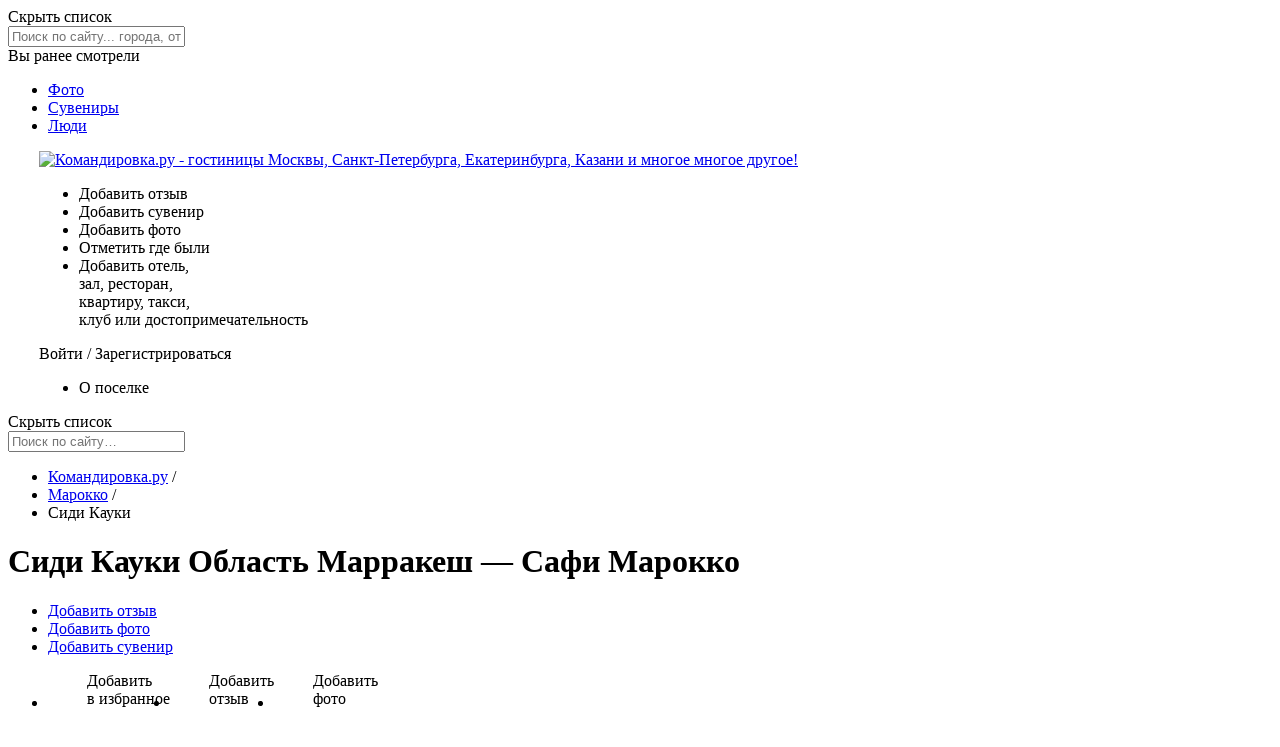

--- FILE ---
content_type: text/html; charset=UTF-8
request_url: https://www.komandirovka.ru/cities/sidi-kouaki/
body_size: 56768
content:
<!DOCTYPE html><html lang="ru"><head><meta http-equiv="X-UA-Compatible" content="IE=edge"><title>Сиди Кауки Область Марракеш — Сафи Марокко</title><meta http-equiv="X-UA-Compatible" content="IE=edge"><meta name="referrer" content="origin-when-crossorigin"><meta name="description" content="Сиди Кауки Область Марракеш — Сафи Марокко. Справочная информация о населенном пункте. Интерактивные карты. Фото. Отзывы. Вопросы и ответы."><meta http-equiv="Content-Type" content="text/html; charset=UTF-8"><link rel="canonical" href="https://www.komandirovka.ru/cities/sidi-kouaki/"><meta name="viewport" content="width=device-width, initial-scale=1, minimum-scale=1"><link rel="apple-touch-icon" sizes="180x180" href="/apple-touch-icon.png?v=00Q5q2qXeA"><link rel="icon" type="image/png" sizes="32x32" href="/favicon-32x32.png?v=00Q5q2qXeA"><link rel="icon" type="image/png" sizes="16x16" href="/favicon-16x16.png?v=00Q5q2qXeA"><link rel="manifest" href="/site.webmanifest?v=00Q5q2qXeA"><link rel="mask-icon" href="/safari-pinned-tab.svg?v=00Q5q2qXeA" color="#f42434"><meta name="msapplication-TileColor" content="#f42434"><meta name="theme-color" content="#f42434"><meta property="og:type" content="article"><meta property="og:url" content="https://www.komandirovka.ru/cities/sidi-kouaki/"><meta property="og:title" content="Сиди Кауки Область Марракеш — Сафи Марокко"><meta property="og:description" content="Сиди Кауки Область Марракеш — Сафи Марокко. Справочная информация о населенном пункте. Интерактивные карты. Фото. Отзывы. Вопросы и ответы....
                    "><meta property="og:image" content="https://komandirovka.ru/upload/iblock/920/920223817c9c83f4c4e00014a551dc73.jpg"><link rel="stylesheet" href="/css/min/main__min.css?v=1751812076"><link rel="preload" as="style" href="/css/min/icons__min.css?v=1751812076" onload="this.onload=null;this.rel='stylesheet'"><noscript><link rel="stylesheet" href="/css/min/icons__min.css?v=1751812076"></noscript><!--[if lte IE 7]><link rel="stylesheet" href="/css/main_ie.css" /><![endif]--><style>.calendar_tabs li,.new_map_nm,.pcopy_text>span{text-transform:capitalize}#object_actions a:hover .obj_ac_ltxt,#object_type_navigation .current span,#object_type_navigation .hover span,#social_share .link:hover,#users_content .navigation .pseudo:hover,.calendar_tabs li:hover,.hor_inner,.i_was:hover,.i_will:hover,.imgcopy_link,.list_show_tel_but,.month_sl_cont div:hover,.neo_cal_chpr .book_button:hover,.object_popup .close:hover,.object_section .expand_control:hover,.small_rating .object_rating_box .vote:hover,.smart_text .show_more_in,.user_content_item .info a{text-decoration:underline}.cal-spr{background:url(/i/nums-calendar1.png) no-repeat}.cal_errors.sm-er{margin-top:6px}.cal_errors.sm-er .cal_ers_bg{bottom:auto;top:-6px;background-position:-34px -11px}.calendar_tabs li{float:left;cursor:pointer;width:100px;text-align:center;color:#fff;font-size:14px;font-weight:700;padding:5px 0}.calendar_tabs li.active{cursor:default}.calendar_tabs li.active:hover{text-decoration:none}.calendar_tabs li.hotel-li{background:#DC0A28}.train-li{background:#fdb44d}.avia-li{background:#7ea0b9}.calen_tab{height:0;overflow:hidden}.calen_tab.active{height:auto;overflow:visible;padding-bottom:15px}.neo_cal .city_selector .tab .ins,.neo_cal .city_selector .tab ins{background:url(/i/cs_tab.png) no-repeat}.neo_cal input:-moz-placeholder{color:#717171!important}.neo_cal input:-webkit-input-placeholder{color:#717171!important}.neo_cal input:-ms-input-placeholder{color:#717171!important}.neo_cal .placeholder{color:#717171!important}.cal_booking .cal_search_but{background:#DC0A28}.avia_hide{display:none}.right_cal .c_sel_wrap{clear:both}.neo_cal_flight .neo_cal{line-height:1;background:0 0}.neo_cal_flight{background:#5b7b96;background:-moz-linear-gradient(top,#7ea0b9 0,#496985 100%);background:-webkit-gradient(linear,left top,left bottom,color-stop(0,#7ea0b9),color-stop(100%,#496985));background:-webkit-linear-gradient(top,#7ea0b9 0,#496985 100%);background:-o-linear-gradient(top,#7ea0b9 0,#496985 100%);background:-ms-linear-gradient(top,#7ea0b9 0,#496985 100%);background:linear-gradient(top,#7ea0b9 0,#496985 100%);-pie-background:linear-gradient(top,#7ea0b9 0,#496985 100%)}.right_cal.neo_cal_flight .neo_cal{border:none}.av_cn,.ds_ps span,.sm_cal_text{border-bottom:1px dotted #fff}.neo_cal_flight .go_to_pic{background-position:-213px -789px}.neo_cal_flight .bigger .show_big_date{background-position:0 -976px}.neo_cal_flight .city_selector .search_cal_input,.neo_cal_flight.right_cal .city_selector .search_cal_input{background-position:0 -939px}.neo_cal_flight .search_cal_corner{background-position:-183px -385px}.flight_from .search_cal_right{background-position:0 -1136px;left:0}.flight_to .search_cal_right{background-position:-44px -1136px;left:0}.neo_cal_flight.right_cal .cal_search_but{border-color:#9bb6ca;background:#4d6c89;background:-moz-linear-gradient(top,#7da2bc 0,#496985 100%);background:-webkit-gradient(linear,left top,left bottom,color-stop(0,#7da2bc),color-stop(100%,#496985));background:-webkit-linear-gradient(top,#7da2bc 0,#496985 100%);background:-o-linear-gradient(top,#7da2bc 0,#496985 100%);background:-ms-linear-gradient(top,#7da2bc 0,#496985 100%);background:linear-gradient(top,#7da2bc 0,#496985 100%);-pie-background:linear-gradient(top,#7da2bc 0,#496985 100%)}.avia_stuff{padding-bottom:10px;position:relative;z-index:1}.neo_cal_flight .city_selector .list{border-color:#3a5164}.neo_cal_flight.right_cal .date_splash.detail_splash.active{background-position:0 -825px}.neo_cal_flight .date-oh{border-top-color:#1a2c42}.neo_cal_flight .go_from_pic,.neo_cal_train .go_from_pic{background-position:-214px -647px}.neo_cal_flight .city_selector .tab{background:#405b75}.neo_cal_flight .city_selector .tab .ins,.neo_cal_flight .city_selector .tab ins{background-position:0 -18px}#avia_form{line-height:1}.control_avia{overflow:hidden;margin:-2px 35px 0 70px;padding-bottom:5px}.disabled.av_cn{border-color:#335571;color:#335571;cursor:default}.av_cn{font-size:13px;font-weight:700;color:#fff;position:relative;margin-left:17px;cursor:pointer}.clone_cbut{float:left}.back_cbut{float:right}.more_avia{width:11px;height:11px;background-position:-190px -331px;position:absolute;left:-16px;top:1px}.disabled .back_avia{background-position:-159px -463px}.back_avia{width:13px;height:15px;background-position:-190px -385px;position:absolute;left:-17px;top:-2px}.passenger_clone,.passenger_num{float:left;margin:7px 0 0 15px}.kid_fly{float:left;width:19px;height:28px;background-position:-190px -404px;margin:7px 3px 0 0;cursor:pointer}.dude_fly{float:left;width:18px;height:39px;background-position:-171px -424px;margin-right:3px;cursor:pointer}.passenger_num .kid_fly{background-position:-211px -411px}.passenger_num .dude_fly{background-position:-191px -434px}.fly_divider{width:8px;height:23px;float:left;margin:8px 0 0 10px;background-position:-217px -439px}.text_passengers{font-size:12px;line-height:15px;margin:8px 0 0;padding-left:10px;overflow:hidden}.neo_cal_box,.right_cal .city_selector.back_selector{margin-top:30px}.chosen_pass{color:#d7dee3}.chosen_fl{color:#fff}.right_cal .avia_straight{color:#fff;vertical-align:top;float:left;padding:2px 0 0}.right_cal .straight_flight{margin-right:4px;vertical-align:top;cursor:pointer}.right_cal .avia_straight input{vertical-align:top}.neo_cal_train{line-height:1;background:#f49e2f;background:-moz-linear-gradient(top,#fdb44d 0,#ef921e 100%);background:-webkit-gradient(linear,left top,left bottom,color-stop(0,#fdb44d),color-stop(100%,#ef921e));background:-webkit-linear-gradient(top,#fdb44d 0,#ef921e 100%);background:-o-linear-gradient(top,#fdb44d 0,#ef921e 100%);background:-ms-linear-gradient(top,#fdb44d 0,#ef921e 100%);background:linear-gradient(top,#fdb44d 0,#ef921e 100%);-pie-background:linear-gradient(top,#fdb44d 0,#ef921e 100%)}.neo_cal_train .control_avia{padding-top:15px;clear:left}.neo_cal_train .go_to_pic{background-position:-186px -255px}.neo_cal_train.right_cal .neo_cal{border-bottom-color:#db6700;background:0 0}.neo_cal_train .search_cal_right{background-position:0 -1174px}.neo_cal_train #train_where .search_cal_right{background-position:-44px -1174px;left:0}.right_cal.neo_cal_train .city_selector .search_cal_input{background-position:0 -901px}.neo_cal_train .search_cal_corner{background-position:-177px -386px;top:0}.neo_cal_train.right_cal .cal_search_but{border-top-color:#ffb854;background:-moz-linear-gradient(top,#ff9e16 0,#de6400 100%);background:-webkit-gradient(linear,left top,left bottom,color-stop(0,#ff9e16),color-stop(100%,#de6400));background:-webkit-linear-gradient(top,#ff9e16 0,#de6400 100%);background:-o-linear-gradient(top,#ff9e16 0,#de6400 100%);background:-ms-linear-gradient(top,#ff9e16 0,#de6400 100%);background:linear-gradient(top,#ff9e16 0,#de6400 100%);-pie-background:linear-gradient(top,#ff9e16 0,#de6400 100%)}.neo_cal_train .bigger .show_big_date{background-position:0 -1054px}.neo_cal_train .date-oh{background-position:0 -1133px;border-top:0;height:2px}.neo_cal_flight .search_cal.expanded,.neo_cal_train .search_cal.expanded{z-index:21}.neo_cal_train .city_selector .list{border-color:#e26b03}.neo_cal_train.right_cal .date_splash.detail_splash.active{background-position:0 -862px}.neo_cal_train .city_selector .tab{background:#e68836}.neo_cal_train .city_selector .tab .ins,.neo_cal_train .city_selector .tab ins{background-position:0 -36px}.right_cal .neo_cal{float:none;width:auto;height:auto;padding-bottom:18px;border-bottom:1px solid #b10606}.right_cal.neo_cal_box{float:none;width:auto;height:auto;margin-top:0}.right_cal .city_selector .search_cal_input{width:218px;padding:3px 10px 3px 25px;margin:0 0 2px 20px;height:30px;float:left;border:0;color:#282829;font:18px Arial,Helvetica,sans-serif;background:url(/i/nums-calendar1.png) 0 -723px repeat-x}.right_cal .city_selector .list{border-width:2px;left:0;top:35px;width:283px;height:284px!important;position:absolute!important;overflow:auto}.neo_cal .expanded .tab{top:-15px;height:14px;left:0}.right_cal .scrolling_wrap{overflow:visible}.right_cal .scrolling_wrap table{width:100%}.right_cal .bigger.calendar_sup{padding:92px 0 0;margin-left:10px}.right_cal .bigger.second .show_big_date{right:0;left:51px}.right_cal .second .date_splash.detail_splash{left:52px}.right_cal .date_splash.detail_splash{position:relative;top:3px;left:51px;height:20px;padding-top:2px;width:212px;font-weight:700}.right_cal .date_splash.detail_splash.active{height:34px;background:url(/i/nums-calendar1.png) 0 -788px no-repeat}.right_cal .search_cal{margin:15px 0 -15px 15px;width:270px}.right_cal .cal_search_but{position:relative;top:0;border:0;border-top:1px solid #f85541;height:47px;width:auto;text-align:center;z-index:1;margin-left:0;left:auto;background:#DC0A28}.right_cal .cal_search_ico{width:22px;height:22px;background-position:-116px -481px;top:3px;margin-left:6px}.right_cal .cal_search_wrap{top:10px;width:120px;left:50%;margin-left:-60px}.right_cal .cal_search_text{font-size:24px}.right_cal .datepicker-ui-box,.right_cal .m-ff,.right_cal .month_name{display:none}.right_cal .detail_splash,.right_cal .first_sup .datepicker-ui-box,.right_cal .first_sup .m-ff,.right_cal .first_sup .month_name{display:block}.right_cal .first_sup .m-ff{margin-top:34px;margin-left:4px}.right_cal .bigger.calendar_sup .month_name{top:140px}.right_cal .bigger .arr{top:202px}.right_cal .bigger .arr.left{left:22px}.right_cal .datepicker-ui-box{margin:0 0 -10px 4px}.search_cal_corner{width:4px;height:37px;position:absolute;top:-1px;right:-3px;background-position:-172px -385px}.country_cal.collapsed .cal_loader,.right_cal .cal_loader{width:13px;height:13px;background:url(/i/cal_loader_small.gif) no-repeat;left:auto;right:13px;top:7px}.country_cal.collapsed .cal_loader{left:50%;margin-left:-5px;top:50%;margin-top:-11px;right:auto}.right_cal .detail_splash .ds_ar.down,.right_cal .detail_splash .ds_ar.up{top:0}.bigger .day_box,.bigger .show_month{display:none}.bigger .arr{cursor:pointer;position:absolute;top:175px;width:17px;height:47px;z-index:14}.bigger .arr.left{background-position:-210px -266px;left:70px}.bigger .arr.right{right:3px;left:auto;background-position:-212px -218px}.bigger .arr.left.disabled{background-position:-210px -362px}.bigger .arr.right.disabled{background-position:-212px -314px}.bigger .datepicker-ui-wrap{width:180px;margin-left:53px}.bigger .month_name{width:215px;top:62px;left:50px;text-align:center}.bigger .ui-datepicker-calendar td{width:17px;text-align:center}.bigger .ui-datepicker-calendar td a{width:14px;padding:3px;margin:0 0 0 3px}.bigger .month_sl_cont div{width:18px}.bigger .month_sl_cont{margin:30px 0 0 -7px;width:280px}.bigger .slider-wrap{width:250px}.bigger .show_big_date{width:213px;height:76px;top:19px;left:50px;background-position:0 -647px}.bigger.second .show_big_date{left:auto;right:-17px}.bigger .show_year{top:45px;left:102px}.bigger .month_fixed{position:absolute;z-index:5;top:12px;left:108px;width:100px;text-align:center;font:700 15px "Arial Black",Gadget,sans-serif;text-transform:uppercase;color:#fff}.bigger.calendar_sup{padding:90px 0 0 53px;width:262px}.bigger.calendar_sup.second{float:right;margin-right:30px}.big-cal.detail_cal .cal-scope{margin-top:12px}.bigger.calendar_sup .month_name{top:99px}.go_from_pic,.go_to_pic{top:0;left:-33px;width:23px;height:75px}.collapsed .bigger.calendar_sup .month_name{display:none}.go_to_pic{position:absolute;background-position:-161px -255px}.go_from_pic{position:absolute;background-position:-186px -255px}.collapsed .bigger .calendar_sup{height:40px}.collapsed .bigger .datepicker-ui-box,.collapsed .bigger .month_sl_cont,.collapsed .bigger .slider-wrap,.collapsed .m-ff{display:none!important}.country_cal.collapsed .m-ff{display:block!important}.collapsed .date_splash.expande{display:none}.collapsed .date_splash.detail_splash{display:block}.big-cal .show_big_day,.cal_search_shad,.country_cal .date-d-n,.country_cal .day_box,.country_cal .show_month,.date_splash.detail_splash .ds_pl,.date_splash.detail_splash .ds_pr,.neo_cal_overlap{display:none}.date_splash.detail_splash{top:101px;left:39px}.date_splash.detail_splash .ds_ps{background:0 0;font-size:16px;color:#fff;white-space:nowrap;text-align:left;line-height:18px;padding-left:20px}.date_splash.detail_splash span{border-color:#fff;margin-top:0;margin-left:4px}.second .date_splash.detail_splash{left:106px}.detail_splash.ds_ps span{margin-top:0}.detail_splash .ds_ar.down,.detail_splash .ds_ar.up{width:19px;left:0;height:16px;top:5px;background-position:-87px -486px}.neo_cal_box.collapsed,.neo_cal_flight.collapsed,.neo_cal_train.collapsed{display:block}.detail_cal .neo_cal{float:none;height:auto}.detail_cal.neo_cal_box{width:auto;float:none;margin-top:15px;margin-bottom:15px}.detail_cal .cal_dates_info{padding:15px 15px 25px;height:14px;line-height:14px;background:-moz-linear-gradient(top,#de1400 0,#d30f00 100%);background:-webkit-gradient(linear,left top,left bottom,color-stop(0,#de1400),color-stop(100%,#d30f00));background:-webkit-linear-gradient(top,#de1400 0,#d30f00 100%);background:-o-linear-gradient(top,#de1400 0,#d30f00 100%);background:-ms-linear-gradient(top,#de1400 0,#d30f00 100%);background:linear-gradient(top,#de1400 0,#d30f00 100%);-pie-background:linear-gradient(top,#de1400 0,#d30f00 100%)}.detail_cal.collapsed .neo_cal{height:139px}.detail_cal .neo_cal_box{width:auto}.book_call{position:absolute;top:26px;font-size:14px;font-weight:700;color:#fff;left:50%;width:124px;margin-left:-62px;text-align:center;padding-top:29px}.book-detail{width:36px;height:25px;background-position:-162px -358px;position:absolute;top:0;left:50%;margin-left:-18px}.detail_cal .date_splash.expande{bottom:0;left:278px}.detail_cal .cal_search_but{top:-1px;right:0;height:55px;width:120px;z-index:10;margin-left:0;left:auto;background:-moz-linear-gradient(top,#ff2400 0,#d30f00 100%);background:-webkit-gradient(linear,left top,left bottom,color-stop(0,#ff2400),color-stop(100%,#d30f00));background:-webkit-linear-gradient(top,#ff2400 0,#d30f00 100%);background:-o-linear-gradient(top,#ff2400 0,#d30f00 100%);background:-ms-linear-gradient(top,#ff2400 0,#d30f00 100%);background:linear-gradient(top,#ff2400 0,#d30f00 100%);-pie-background:linear-gradient(top,#ff2400 0,#d30f00 100%)}.detail_cal .cal_search_ico{width:22px;height:22px;background-position:-116px -481px;top:3px;margin-left:4px}.detail_cal .cal_search_wrap{top:12px;width:120px}.detail_cal .cal_search_text{font-size:24px}.cal_search_shad{width:9px;height:56px;position:absolute;top:0;left:-9px;background-position:-441px -139px}.detail_cal .cal_loader{width:13px;height:13px;background:url(/i/cal_loader_small.gif) no-repeat;left:auto;right:15px;top:7px}.detail_cal.neo_cal.collapsed{height:209px}.detail_cal.neo_cal{height:auto}.country_cal .s_bd_t{background:#000;width:75px;height:20px}.country_cal .s_bd_t.bot{top:25px}.country_cal .arr{cursor:pointer;position:absolute;top:140px;width:17px;height:47px;z-index:14}.country_cal .arr.left{background-position:-210px -266px;left:28px}.country_cal .arr.right{left:auto;right:15px;background-position:-212px -218px}.country_cal .arr.left.disabled{background-position:-210px -362px}.country_cal .arr.right.disabled{background-position:-212px -314px}.country_cal .datepicker-ui-wrap{width:180px;margin-left:50px}.country_cal .month_name{width:215px;top:62px;left:93px}.country_cal .ui-datepicker-calendar td{width:17px;text-align:center}.country_cal .ui-datepicker-calendar td a{width:14px;padding:3px;margin:0 0 0 3px}.country_cal .month_sl_cont div{width:18px}.country_cal .month_sl_cont{margin:30px 0 0 -7px;width:280px}.country_cal .slider-wrap{width:250px}.country_cal .show_big_date{width:161px;height:49px;background-position:0 -598px;top:3px;left:28px}.country_cal .cal-scope{margin-top:9px}.country_cal .date-oh{margin-top:0}.country_cal .month_fixed{display:block;position:absolute;z-index:3;top:9px;left:110px;width:72px;text-align:center;font:700 14px "Arial Black",Gadget,sans-serif;color:#fff}.country_cal .show_year{display:block;font-size:11px;font-weight:700;top:30px;width:60px;left:89px;z-index:3}.neo_cal_box.country_cal{top:0;left:-20px;position:relative;min-width:824px;width:calc(100% + 20px);margin-top:0}.country_wrap .neo_cal_box.country_cal{margin-bottom:20px}.country_cal .neo_cal{width:calc(100% - 71px)}.cal_search{float:left;border-top:2px solid #df0008;border-left:2px solid #bd0011;border-bottom:2px solid #bd0011;margin:14px 0 0 15px}.calendar_search{border:0;height:26px;border-top:1px solid #5e5e5e;width:160px;padding-left:5px}.country_cal .calendar_sup{padding:55px 5px 0 26px;width:267px}.country_cal .show-month{top:10px}.country_cal .show_month{top:10px;left:135px}.big-cal .day_box{font:700 14px Arial,Helvetica,sans-serif;top:7px;left:138px;text-transform:uppercase}.show_year{font:700 16px Arial,Helvetica,sans-serif;color:#fff;position:absolute;top:112px;left:10px;width:112px;text-align:center}.search_cal{float:left;width:156px;height:auto;margin:8px -20px 0 0;position:relative;z-index:20;background:0 0}.search_cal_right{width:42px;height:37px;background-position:-161px -216px;position:absolute;top:-1px;left:0}.country_cal .first .go_to_pic,.country_cal .second .go_from_pic{width:111px;height:14px;background-position:0 -581px;top:10px;left:auto;cursor:pointer}.country_cal .second .go_from_pic{background-position:-113px -581px}.country_cal .month-overlay{width:23px}.country_cal.collapsed .neo_cal{height:54px;overflow:hidden}.country_cal .neo_cal{height:240px;border-right:1px solid #b20606}.country_cal.collapsed .cal_search_but{height:53px}.country_cal.with_price .cal_search_but{height:89px}.country_cal.with_price:not(.collapsed) .cal_search_but{height:275px}.country_cal .cal_search_but{height:239px;left:-84px}.country_cal .cal_search_wrap{top:80px}.country_js_cal.collapsed{height:auto}.neo_cal_overlap{width:100%;height:57px;position:absolute;z-index:2;top:0;left:0;background:#000;opacity:0;filter:alpha(opacity=0);cursor:pointer}.collapsed .neo_cal_overlap{display:block}.country_cal.collapsed .cal_search_wrap{top:0}.country_cal.collapsed.with_price .cal_search_wrap{top:10px}.country_cal.collapsed .cal_search_ico{width:22px;height:22px;background-position:-116px -481px;margin-top:10px}.date_splash{position:absolute;top:28px;left:199px;z-index:4;font-size:11px;color:#fff;display:none;cursor:pointer}.collapsed .date_splash,.date_splash.expande{display:block}.ds_ps{height:21px;font-size:13px;font-weight:700;padding:0 0 1px 23px;line-height:14px;white-space:nowrap}.ds_ps span{display:inline-block;margin-top:4px}.ds_ar.down,.ds_ar.up{width:19px;height:16px;background-position:-87px -486px;margin:4px 0 0;position:absolute;top:0;left:0}.country_cal .city_selector .search_cal_input{width:104px;padding:3px 10px 3px 25px;margin-left:20px;height:32px;float:left;border:0;color:#282829;font:13px Arial,Helvetica,sans-serif;line-height:32px;background:url(/i/nums-calendar1.png) 0 -723px no-repeat}.country_cal .city_selector .list{border-width:2px;left:0;top:33px}.city_selector .list table td{padding:10px}.country_cal .expanded .tab{top:-15px;height:14px;left:0}.neo_cal_name{color:#FFF;font-size:11px;font-weight:700;left:17px;position:absolute;top:9px}.list_cal.country_cal .arr.left{lleft:43px}.list_cal.country_cal .arr.right{left:auto;right:13px}.country_cal .first .go_to_pic,.country_cal .second .go_from_pic{right:-12px}.jspContainer{overflow:hidden;position:relative}.jspHorizontalBar,.jspPane,.jspVerticalBar{position:absolute}.jspVerticalBar{top:0;right:0;width:16px;height:100%;background:red}.jspHorizontalBar{bottom:0;left:0;width:100%;height:16px;background:red}.jspCap{display:none}.jspHorizontalBar .jspCap{float:left}.jspTrack{background:#dde;position:relative}.jspDrag{background:#bbd;position:relative;top:0;left:0;cursor:pointer}.jspHorizontalBar .jspDrag,.jspHorizontalBar .jspTrack{float:left;height:100%}.jspArrow{background:#50506d;text-indent:-20000px;display:block;cursor:pointer}.jspArrow.jspDisabled{cursor:default;background:#80808d}.jspVerticalBar .jspArrow{height:16px}.jspHorizontalBar .jspArrow{width:16px;float:left;height:100%}.jspVerticalBar .jspArrow:focus{outline:0}.jspCorner{background:#eeeef4;float:left;height:100%}* html .jspCorner{margin:0 -3px 0 0}.new_top_ad .jspTrack{background:#606060}.date-cal-input,.new_top_ad .jspDrag{background:#fff}.new_top_ad .jspArrow,.new_top_ad .jspArrow.disabled{background:#606060;position:relative}.new_top_ad .jspArrow.disabled:hover,.new_top_ad .jspArrow:hover{background:#4d4d4d}.drag-spr{width:7px;height:4px;background:url(/i/scroll-arrs.png) no-repeat;position:absolute;margin-left:-4px;margin-top:-2px}.bigger .c-top-0,.drag-spr.drag-arr-upp{background-position:0 0}.drag-spr.drag-arr-upp{top:50%;left:50%}.drag-spr.drag-arr-downn{background-position:0 -7px;top:50%;left:50%}.drag-spr.drag-arr-up{background-position:-9px 0;top:0;top:8px;left:50%}.drag-spr.drag-arr-down{background-position:-9px -7px;bottom:4px;left:50%}.new_top_ad .su_sm{position:absolute;z-index:6;top:-5px;right:0}.new_top_ad .small_cal_head{height:18px;padding:5px 0}.cal-arr-up{width:10px;height:5px;background-position:-86px -8px;display:inline-block;vertical-align:middle;margin-left:5px}.new_top_ad .rooms-info{width:660px;height:325px;position:relative;overflow:hidden;top:0;left:0;z-index:4;background:url(/i/neo_room_subbg.png)}.new_top_ad .rooms_info_inner{width:660px;height:287px;margin-top:39px;overflow:auto}.new_top_ad .rooms-info table{display:none}.new_top_ad .rooms-info .neo_cal_tblwr table{display:table}.new_top_ad .rooms-info td{border-top:0;border-bottom-color:#fff;background:url(/i/room_tbl_bor.png) 0 100% repeat-x;padding:12px 10px}.new_top_ad .neo_cal_tblwr{margin:0 13px;border:0}.new_top_ad p.links{padding-left:25px;display:none}.new_top_ad .rooms-inner{color:#242424;width:660px}.new_top_ad .rooms-info h3{line-height:16px;font-weight:400;margin-top:5px}.new_top_ad .rooms-info .pseudo{color:#0165a6}.new_top_ad .rooms-info td.room p{margin-top:4px}.new_top_ad .info_wrapper{width:310px}.neo_cal_chpr a{color:#fff;font-size:12px;line-height:21px;display:inline-block;+display:inline;+zoom:1;font-weight:700;border-top:1px solid #ef7586;border-right:1px solid #91051e;border-bottom:1px sold #91051e;border-bottom:1px solid #60000f;padding:3px 15px;width:100px;text-align:center;background:#d0062b;background:-moz-linear-gradient(top,#e21332 0,#bd001e 100%);background:-webkit-gradient(linear,left top,left bottom,color-stop(0,#e21332),color-stop(100%,#bd001e));background:-webkit-linear-gradient(top,#e21332 0,#bd001e 100%);background:-o-linear-gradient(top,#e21332 0,#bd001e 100%)}.new_top_ad .rooms-info td.neo_cal_img{padding-left:2px}.new_top_adbl .cal_search_ico{width:22px;height:22px;background:url(/i/list_search_prices.png);margin:8px 0 0 3px}.new_tobtext{vertical-align:top;border-bottom:1px dotted #fff}div.neo_cal_tblwr table td span.caption{font-weight:700}.show_month.sm-month .s_bd_t{width:78px;height:13px}.show_month.sm-month .s_bd_t.bot{top:13px}.neo_cal_box.su_sm .second .arr.left,.neo_cal_box.su_sm .second .arr.right{top:10px}.neo_cal_box.su_sm .second .month_name{top:-157px}.neo_cal_hider{height:18px;width:150px;position:absolute;bottom:15px;left:1px;font-size:11px;color:#000;text-align:center;line-height:18px;background-position:-48px -560px;cursor:pointer}.cal_hider_arr{width:10px;height:5px;background-position:-98px -7px;display:inline-block;vertical-align:top;margin:7px 0 0 5px}.cal_year_wr,.calendar_sup .ui-datepicker-header{display:none}.first_sup .cal_hider_arr{background-position:-98px 0}.small_cal_head{border-bottom:1px solid #d00;cursor:pointer;background:#fe0501;border-top:1px solid #cd1b02;text-align:center;padding:8px 0;font-size:14px;font-weight:700;color:#fff}.month_name{font-size:14px;color:#fff;width:120px;position:absolute;top:88px;left:22px}.show_month.sm-month .cal-dts.top{position:absolute;top:7px;left:1px;height:4px;width:88px}.show_month.sm-month .cal-dts.bot{position:absolute;top:12px;left:1px;height:7px;width:88px}.show_month.sm-month .cal-dts.top.c-top-no{background-position:-161px -5px;top:7px;height:6px;left:3px}.show_month.sm-month .cal-dts.top.c-top-0{background-position:-161px -22px;height:4px;top:8px}.show_month.sm-month .cal-dts.top.c-top-1{height:6px;background-position:-161px -40px;top:6px}.show_month.sm-month .cal-dts.top.c-top-2{background-position:-161px -58px;top:8px;height:4px}.show_month.sm-month .cal-dts.top.c-top-3{background-position:-161px -74px;height:4px;top:8px}.show_month.sm-month .cal-dts.top.c-top-4{height:7px;top:5px;background-position:-161px -90px}.show_month.sm-month .cal-dts.top.c-top-5{background-position:-161px -105px;top:8px;height:4px}.show_month.sm-month .cal-dts.top.c-top-6{background-position:-161px -117px}.show_month.sm-month .cal-dts.top.c-top-7{background-position:-161px -128px;top:8px;height:4px}.show_month.sm-month .cal-dts.top.c-top-8{top:6px;height:6px;background-position:-161px -144px}.show_month.sm-month .cal-dts.top.c-top-9{top:6px;height:6px;background-position:-161px -163px}.show_month.sm-month .cal-dts.top.c-top-10{top:6px;height:6px;background-position:-161px -182px}.show_month.sm-month .cal-dts.top.c-top-11{top:6px;height:6px;background-position:-161px -201px}.show_month.sm-month .cal-dts.bot.c-bot-no{background-position:-161px -11px;top:13px;left:3px}.show_month.sm-month .cal-dts.bot.c-bot-0{background-position:-161px -26px}.show_month.sm-month .cal-dts.bot.c-bot-1{background-position:-161px -46px}.show_month.sm-month .cal-dts.bot.c-bot-2{background-position:-161px -62px}.show_month.sm-month .cal-dts.bot.c-bot-3{background-position:-161px -78px}.show_month.sm-month .cal-dts.bot.c-bot-4{top:12px;background-position:-161px -97px}.show_month.sm-month .cal-dts.bot.c-bot-5{background-position:-161px -109px}.show_month.sm-month .cal-dts.bot.c-bot-6{top:13px;height:5px;background-position:-161px -122px}.show_month.sm-month .cal-dts.bot.c-bot-7{background-position:-161px -132px;top:12px}.show_month.sm-month .cal-dts.bot.c-bot-8{background-position:-161px -150px}.show_month.sm-month .cal-dts.bot.c-bot-9{background-position:-161px -169px;top:12px}.show_month.sm-month .cal-dts.bot.c-bot-10{background-position:-161px -188px}.show_month.sm-month .cal-dts.bot.c-bot-11{background-position:-161px -207px;top:12px}.neo_cal{float:left;height:209px;position:relative;z-index:2;background:#DC0A28}.neo_cal_box{width:682px;line-height:1}.cal-info-wrap,.neo_cal_box{float:left}.calendar_sup{float:left;position:relative;padding:11px 20px 0 136px;width:145px}.calendar_sup .ui-datepicker-group{float:left;width:185px}.su_sm .ui-datepicker-group{width:150px}.date-cal-input{border:1px solid #ccc}.calendar_sup .datepicker-ui-box{float:left}.calendar_sup .datepicker-ui-wrap{position:relative;z-index:1;overflow:hidden;width:180px;height:125px}.thumbs_container{position:absolute;top:7px;left:0;width:10000px}.month_sl_cont{margin-left:-5px}.month_sl_cont div{position:relative;z-index:1;float:left;width:19px;color:#fff;font-size:10px;text-align:center;font-weight:700;text-transform:lowercase;margin-left:5px}.month_sl_cont div:hover{cursor:pointer}.month_sl_cont div.active,.month_sl_cont div.active:hover{font-weight:700;color:#E2C5C5;cursor:default;text-decoration:none}.cal_year_wr{position:absolute;top:-13px;left:0;font-size:9px;color:#fff}.slider-wrap{width:119px;position:relative;z-index:1}.slide-last{height:3px;background:url(/i/slider-line.png) 4px 0 repeat-x;position:absolute;z-index:1;width:23px;top:7px;right:-22px;border-top-right-radius:1px;-moz-border-radius-topright:1px;-webkit-border-top-right-radius:1px;border-bottom-right-radius:1px;-moz-border-radius-bottomright:1px;-webkit-border-bottom-right-radius:1px}.slider-wrap .slider{position:relative;z-index:2;height:3px;background:url(/i/slider-line.png) -5px 0 repeat-x;border-radius:31px;-moz-border-radius:1px;-webkit-border-radius:1px;margin:7px 0 5px}.calendar_sup .ui-datepicker-calendar thead th{font-size:11px;color:#fff;text-transform:uppercase}.slider-wrap .ui-slider-handle{width:27px;height:9px;background:url(/i/nums-calendar1.png) -33px 0 no-repeat;position:absolute;margin:-3px 0 0 -1px}.calendar_sup .ui-datepicker-calendar td{font:11px Tahoma,Geneva,sans-serif;line-height:1}.cal_errors,.day_box{font-size:12px;text-align:center}.calendar_sup .ui-datepicker-calendar td a{color:#fff;text-decoration:none;padding:3px 4px;display:block}.bigger .date-d-n,.collapsed .day_box,.fir_date,.month-text{display:none}.calendar_sup .ui-datepicker-calendar td a:hover{background:#fff;color:#000;cursor:pointer}.calendar_sup .ui-datepicker-calendar td.ui-datepicker-current-day a{color:#000;background:#fff;font-weight:700;padding:3px}.calendar_sup .ui-datepicker-calendar td.ui-datepicker-current-day.ui-datepicker-today a{background:#fff}.calendar_sup .ui-datepicker-calendar td.ui-datepicker-today a{background:green}.calendar_sup .ui-datepicker-calendar td.ui-datepicker-today a:hover{background:#fff;color:#000}.calendar_sup .ui-datepicker-calendar thead th.ui-datepicker-week-end,.calendar_sup td.ui-datepicker-week-end a{color:#bccad8}.calendar_sup td.ui-state-disabled{padding:3px 4px;color:#4d4642}.day_box{position:absolute;top:53px;left:115px;color:#fff;width:145px;white-space:nowrap}.show_big_date{position:absolute;top:10px;left:38px;color:#FFF;font-size:30px;font-weight:700;z-index:1;width:80px;height:43px;background-position:-34px -383px;text-align:center;line-height:1}.s_bd_d,.s_bd_t,.show_month .s_bd_t{background:#000;opacity:0;filter:alpha(opacity=0);cursor:pointer}.s_bd_d,.s_bd_t{position:absolute;top:4px;left:4px;z-index:4}.v2 .s_bd_t{width:64px;height:21px}.v2 .s_bd_t.bot{top:26px}.show_month{color:#FFF;line-height:1.8;left:38px;top:58px;font-size:15px;font-weight:700;position:absolute;text-align:center;z-index:1;height:29px;width:102px;background-position:-34px -427px}.date-oh{border-top:1px solid #900011;height:1px;background:url(/i/nums-calendar1.png) 0 -555px repeat-x;width:100%;position:absolute;top:50%;margin-top:-1px;left:0;z-index:2}.fir_date{position:relative;z-index:1}.cal-scope{float:left;width:23px;height:50px;margin:5px 0 0 17px;position:relative;overflow:hidden}.cal-scope.sec{margin-left:3px}.month-overlay{float:left;width:25px;height:10px;margin-top:-3px}.back-num,.front-num{left:0;width:33px;height:30px;top:0;position:absolute}.back-num{z-index:1}.front-num{z-index:2;overflow:hidden}.cal-dts.bot,.cal-dts.top{width:23px;left:0;overflow:hidden}.cal-dts.top{position:absolute;height:15px;top:0}.cal-dts.bot{position:absolute;height:15px;top:15px}.bigger .s_bd_d,.bigger .s_bd_t{width:102px;height:33px}.bigger .s_bd_t.bot{top:38px}.bigger .show_month{left:11px;top:78px}.bigger .cal-scope{width:33px;height:50px;margin:12px 0 0 15px}.bigger .cal-scope.sec{margin-left:7px}.bigger .back-num,.bigger .front-num{height:50px}.bigger .cal-dts.top{width:33px;height:24px;top:0;left:0}.bigger .cal-dts.bot{width:33px;height:25px;top:24px;left:0}.bigger .cal-scope.first{left:2px}.cal-scope.first .c-bot-1,.cal-scope.first .c-top-1{left:5px!important}.bigger .c-top-1{background-position:0 -51px}.bigger .c-top-2{background-position:0 -101px}.bigger .c-top-3{background-position:0 -151px}.bigger .c-top-4{background-position:0 -202px}.bigger .c-top-5{background-position:0 -252px}.bigger .c-top-6{background-position:0 -301px}.bigger .c-top-7{background-position:0 -354px}.bigger .c-top-8{background-position:0 -404px}.bigger .c-top-9{background-position:0 -455px}.bigger .c-bot-0{background-position:0 -24px}.bigger .c-bot-1{background-position:0 -75px}.bigger .c-bot-2{background-position:0 -125px}.bigger .c-bot-3{background-position:0 -175px}.bigger .c-bot-4{background-position:0 -226px}.bigger .c-bot-5{background-position:0 -276px}.bigger .c-bot-6{background-position:0 -326px}.bigger .c-bot-7{background-position:0 -378px}.bigger .c-bot-8{background-position:0 -429px}.bigger .c-bot-9{background-position:0 -481px}.c-top-0{background-position:-138px 0}.c-top-1{background-position:-138px -32px}.c-top-2{background-position:-138px -65px}.c-top-3{background-position:-138px -97px}.c-top-4{background-position:-138px -129px}.c-top-5{background-position:-138px -161px}.c-top-6{background-position:-138px -193px}.c-top-7{background-position:-138px -225px}.c-top-8{background-position:-138px -257px}.c-top-9{background-position:-138px -289px}.c-bot-0{background-position:-138px -15px}.c-bot-1{background-position:-138px -47px}.c-bot-2{background-position:-138px -80px}.c-bot-3{background-position:-138px -112px}.c-bot-4{background-position:-138px -144px}.c-bot-5{background-position:-138px -176px}.c-bot-6{background-position:-138px -208px}.c-bot-7{background-position:-138px -240px}.c-bot-8{background-position:-138px -272px}.c-bot-9{background-position:-138px -304px}.month-text{position:absolute;top:0;left:0}.show_month.sm-month{width:78px;height:26px;background-position:-34px -458px}.show_month .cal-scope{float:left;height:22px;width:95px;margin:1px 0 0;position:relative;overflow:visible}.plus_big_sign,.show_month .date-oh,.show_month.sm-date .date-oh{margin-top:-1px}.show_month .back-num{top:0;left:0;position:absolute;z-index:1;height:25px;width:100%}.show_month .front-num{top:0;left:0;position:absolute;height:25px;z-index:2;width:100%}.show_month .cal-dts.top{position:absolute;top:7px;left:8px;height:7px;width:88px}.show_month .cal-dts.bot{position:absolute;top:13px;left:8px;height:7px;width:88px}.show_month .s_bd_t{width:102px;height:15px;position:absolute;top:0;left:0;z-index:3}.show_month .s_bd_t.bot{top:15px}.show_month .cal-dts.top.c-top-no{background-position:-36px -122px;top:5px;height:8px}.show_month .cal-dts.top.c-top-0{height:6px;top:7px;background-position:-36px -140px}.show_month .cal-dts.top.c-top-1{height:7px;top:6px;background-position:-36px -158px}.show_month .cal-dts.top.c-top-2{height:5px;top:7px;background-position:-36px -176px}.show_month .cal-dts.top.c-top-3{height:5px;top:8px;background-position:-36px -193px}.show_month .cal-dts.top.c-top-4{height:8px;top:5px;background-position:-36px -209px}.show_month .cal-dts.top.c-top-5{height:6px;top:7px;background-position:-36px -223px}.show_month .cal-dts.top.c-top-6{height:5px;top:8px;background-position:-36px -236px}.show_month .cal-dts.top.c-top-7{height:6px;top:8px;background-position:-36px -247px}.show_month .cal-dts.top.c-top-8{height:9px;top:4px;background-position:-36px -261px}.show_month .cal-dts.top.c-top-9{height:9px;top:5px;background-position:-36px -281px}.show_month .cal-dts.top.c-top-10{height:8px;top:4px;background-position:-36px -299px}.show_month .cal-dts.top.c-top-11{height:9px;top:5px;background-position:-36px -319px}.show_month .cal-dts.bot.c-bot-no{background-position:-36px -130px;top:13px}.show_month .cal-dts.bot.c-bot-0{height:9px;background-position:-36px -146px}.show_month .cal-dts.bot.c-bot-1{height:9px;background-position:-36px -165px}.show_month .cal-dts.bot.c-bot-2{height:9px;top:12px;background-position:-36px -181px}.show_month .cal-dts.bot.c-bot-3{height:9px;background-position:-36px -198px}.show_month .cal-dts.bot.c-bot-4{height:5px;background-position:-36px -217px}.show_month .cal-dts.bot.c-bot-5{height:5px;background-position:-36px -229px}.show_month .cal-dts.bot.c-bot-6{height:6px;background-position:-36px -241px}.show_month .cal-dts.bot.c-bot-7{height:9px;top:14px;background-position:-36px -253px}.show_month .cal-dts.bot.c-bot-8{height:9px;background-position:-36px -270px}.show_month .cal-dts.bot.c-bot-9{height:9px;top:14px;background-position:-36px -290px}.show_month .cal-dts.bot.c-bot-10{height:9px;top:12px;background-position:-36px -307px}.show_month .cal-dts.bot.c-bot-11{height:9px;top:14px;background-position:-36px -328px}.cal_dates_info{color:#fff;line-height:1.2;font-size:14px;overflow:hidden;clear:both;position:relative;z-index:1;padding:10px 15px;border-top:1px solid #f33c45;background:#d4000f;background:-moz-linear-gradient(top,#e7000a 0,#c90012 100%);background:-webkit-gradient(linear,left top,left bottom,color-stop(0,#e7000a),color-stop(100%,#c90012));background:-webkit-linear-gradient(top,#e7000a 0,#c90012 100%);background:-o-linear-gradient(top,#e7000a 0,#c90012 100%);background:-ms-linear-gradient(top,#e7000a 0,#c90012 100%);background:linear-gradient(top,#e7000a 0,#c90012 100%);-pie-background:linear-gradient(top,#e7000a 0,#c90012 100%)}.cal_date_text{font-weight:700}.cal_search_but{height:213px;width:69px;position:absolute;z-index:3;top:0;left:0;margin-left:100%;cursor:pointer;border-top:1px solid #ec5d61;border-left:1px solid #ff5a40;background:#DC0A28}.cal_search_wrap{position:absolute;top:70px;left:0;width:70px;text-align:center}.cal_loader{width:24px;height:24px;background:url(/i/cal_loader.gif) no-repeat;position:absolute;z-index:2;left:26px;top:7px}.cal_search_text{text-shadow:0 -1px 0 #093910;color:#fff;font-size:17px;font-weight:700;display:inline-block;+display:inline;+zoom:1}.cal_search_ico{background-position:-36px -337px;width:42px;height:42px;position:relative;z-index:1;display:inline-block;+display:inline;+zoom:1}.info_wrapper,.neo_cal_box.list_cal .close{display:none}.cal_search_ico.active{background-position:-80px -338px}.cal_errors{background:#F2F2F2;border:1px solid #FF5A39;border-radius:5px;color:#F00600;position:relative;font-weight:700;margin:10px 15px 10px 7px;padding:7px 0}.cal_ers_bg{width:10px;height:6px;background-position:-86px 0;position:absolute;top:100%;left:50%;margin-left:-5px}.slide-links-wrap{width:500px}.neo_cal_box.list_cal{left:0;float:none}.neo_cal_box.list_cal .bed_icon{background:url(/i/hotel_booking_form_icon_1.png) no-repeat;font-size:1.2em;left:7px;line-height:16px;padding-left:33px;position:relative;float:left;top:7px;z-index:2;color:#fff;width:150px;margin-right:0;overflow:hidden}.country_cal.list_cal .neo_cal{width:auto;float:none;margin-right:70px}.neo_cal_box.list_cal.country_cal{width:auto;top:0;margin-top:10px}.neo_cal_box.list_cal.no_reload{margin-top:0}.country_cal.list_cal .calendar_sup{margin-left:-20px;margin-right:30px}.kloading_text{margin-left:25px;white-space:nowrap;font-size:14px}.new_city_detail .new_top_adi,tr.active .info_wrapper{display:block;position:relative}.neo_cal_prices{font-size:23px;color:#cd0125;white-space:nowrap}.neo_cal_dates{font-size:11px}.neo_cal_date{color:#555}.neo_cal_tblmr{border:3px solid #ccc;margin-top:15px}.neo_cal_tblmr h3{font-size:12px;margin:0}.neo_cal_tblwr{border:3px solid #ccc;border-top:0}.neo_cal_chdt{color:#2b66b5;border-bottom:1px dotted #2b66b5;cursor:pointer}.neo_cal_chpr{margin-top:5px}.neo_cal_chpr .book_button{color:#fff;font-size:12px;font-weight:700;border-top:1px solid #ef7586;border-right:1px solid #91051e;border-bottom:1px solid #60000f;padding:3px 15px;room-dates
	width:100px;text-align:center;background:#d0062b;background:linear-gradient(#e21332,#bd001e);cursor:pointer;border-radius:12px}.new_city_detail .new_top_adi{cursor:default;max-width:100%;margin-top:5px;z-index:1}.new_city_detail .new_top_adi.fixed_width_height{width:100%}.new_top_ad.new_city_detail{width:100%;margin:10px 0}.new_city_detail .new_top_adsp{margin:15px 0 0 25px;position:absolute;top:40px;left:0;z-index:2;float:none}.index_page .new_city_detail .new_top_adsp{top:70px}.flag_lab{white-space:nowrap;margin-bottom:2px;background:rgba(0,0,0,.5);padding:5px;position:absolute;top:-27px;left:0;border-radius:3px;-moz-border-radius:3px;-webkit-border-radius:3px}.new_city_detail.no_nimg .object_rating_wrap{position:relative;top:0;margin:15px 0}.new_city_detail.no_nimg .visit_mark_form{left:0}.detailed_rating.object_rating_wrap{position:relative;float:none;z-index:9;color:#000;background:#000;background:rgba(0,0,0,.1);margin:15px 0;padding:12px 10px 7px 12px}.detailed_rating .object_rating_box{display:inline-block;vertical-align:top;text-align:left}.detailed_rating #object_actions{display:inline-block;vertical-align:top}.new_city_detail .among{color:#000}.new_city_detail .show_big_plus{display:inline;color:#000;cursor:pointer}.new_city_detail .show_big_plus.active .plus_big_text{opacity:.8;filter:alpha(opacity=80)}.new_city_detail .plus_big_text{font-size:14px;line-height:auto;color:#235083;border-bottom:1px dashed #235083}.new_city_detail .show_big_plus:hover .plus_big_text{opacity:.8;filter:alpha(opacity=80)}.new_city_detail .plus_big_sign{font-size:20px}.new_city_detail .new_top_soc{float:left}.new_city_detail .new_top_socab{float:left;font-size:9px;margin:10px 2px 0 10px}.object_rating_wrap.small_rating{background:rgba(0,0,0,.1);margin:5px 0 20px;padding:12px 10px 7px 12px;position:relative;z-index:104}.small_rating .object_rating_box .among{margin:0}.small_rating #object_toolbar{margin:10px 0 0}.small_rating #object_actions,.small_rating .i_was_bar{margin-top:10px}.small_rating .object_rating_box .vote{font-size:10px;border:0;display:inline;margin-left:5px;vertical-align:baseline}.small_rating #object_actions li{width:50%}.object_rating_wrap.small_rating .visit_mark_form{left:auto;right:0;top:100%;margin-top:-97px;width:301px}.small_rating #object_voting_form{right:0;left:auto}.new_city_detail #object_voting_form{left:5px;top:70px}.new_city_detail .new_top_adb{padding:0;width:100%}.new_city_detail .visit_mark_form{right:0;left:auto}.new_city_detail_name_wrap{position:absolute;z-index:2;top:5px;right:0;background:#fff}.new_city_detail_name{color:#235083;font-size:28px;line-height:1.23;min-height:36px;overflow:hidden;padding:1px 5px 3px}.plus_big_sign{display:inline-block;vertical-align:top;font:700 23px Georgia,serif;color:#f54929;line-height:1;+display:inline +zoom:1}.plus_big_sign:empty::before{content:'!'}.new_top_ada{padding:0 15px}.plus_big_text{display:inline-block;margin:0 0 0 2px;font-size:9px;line-height:1.15}.nice_info_inner{position:absolute;right:0;margin-right:15px;margin-bottom:15px;bottom:100%}.weather_headz{white-space:nowrap;margin-bottom:2px;background:rgba(0,0,0,.5);padding:5px;border-radius:3px;-moz-border-radius:3px;-webkit-border-radius:3px}.detail_map_box{padding:9px;border:1px solid #ccc;max-width:650px;vertical-align:top}.detail_map_box:hover{background:#E3F2F7}.detail_map_style{max-width:100%;display:block}.object_newmap{padding-bottom:2px}.neo_hotel_describe{margin-top:22px}.neo_sm_phone{background:url(/i/object/city_service_icon.png) no-repeat;float:left;height:18px;margin:-2px 5px 0 0;width:13px}.neo_sm_taxi{background:url(/i/object/city_service_icon.png) 0 -71px no-repeat;float:left;height:14px;margin:3px 5px 0 0;width:13px}.neo_how_call{display:inline-block}.neo_taxi{float:right;background:#FFE58C;color:#DD500B;font-size:12px;font-weight:400;line-height:1.7;margin-top:-1px;padding:3px 7px;border-radius:3px;-moz-border-radius:3px;-webkit-border-radius:3px}.ckomka_ava{background-position:0 -1595px;height:35px;left:0;margin:0 5px 0 0;top:0;width:35px;vertical-align:middle}.thank_you.copyright_thanks .cnt,.thank_you.copyright_thanks .pseudo{color:#fff;border-right-color:#fff;vertical-align:top;display:inline-block;margin-top:2px}.copyright_thanks{margin-top:1px}.thank_you.copyright_thanks .pseudo{font-size:9px;line-height:1}.city_photo_user{padding-left:25px;position:relative;font-size:10px;z-index:1;display:inline-block;vertical-align:top}.imgcopy_link{color:#fff}.city_pluses .new_top_adhi:hover,.imgcopy_link:hover,.new_city_detail .new_top_adhi:hover{text-decoration:none}.imgcopy_link img{width:20px;height:20px;vertical-align:top;margin:0 3px 0 0;position:absolute;top:3px;left:0}.pcopy_text{vertical-align:middle;display:inline-block;font-size:10px}.pcopy_text.kom_pcopy{vertical-align:top}.new_top_adc{padding:7px 10px;float:right}.new_top_adcwrap{position:relative;z-index:1;padding-left:37px}.photo_owner_copy{vertical-align:middle;margin-right:5px;max-height:25px}.google_copy{width:25px}.komka_copy{vertical-align:top;margin-right:10px;position:absolute;top:2px;left:0;border:1px solid #ccc}.city_photo_vote{display:inline-block;vertical-align:top;margin-left:12px}.photo_voted.city_photo_voted{font-size:10px;color:#fff;margin:0;float:none}.photo_voted_num.city_photo_voted{margin:0 0 0 5px;color:#fff}.photo_voted_num.city_photo_voted .ps_js_link,.photo_voted_num.city_photo_voted a{color:#fff;font-size:10px}.city_photo_vote .stars{margin-top:0}.who_saw_pl.city_photo_have_seen{color:#fff;font-size:9px;display:inline-block;line-height:1;margin-left:10px;vertical-align:top;margin-top:3px}.who_saw_pl.city_photo_have_seen .hov-me{color:#fff}.new_city_detail .new_top_adhi{top:0;left:0;margin-left:0;padding:7px 0 7px 10px;min-height:53px;width:119px;font-size:11px;float:left;margin-right:3px;position:relative;z-index:1}.new_city_detail .new_top_adhi.self_hide{visibility:hidden;height:0;min-height:0;padding:0;overflow:hidden}.new_city_detail .new_top_adhib{background:url(/i/new_top_adpr.png) 0 -205px no-repeat;width:19px;height:11px;position:absolute;bottom:-11px;left:31px}.new_city_detail .pluses_top_wrap{margin-left:100%;position:absolute;z-index:6;top:-1px;left:1px;cursor:default}#object_actions,.city_pluses.pluses_top_wrap.deviz_class,.new_city_detail .pluses_top_wrap.deviz_class{z-index:5}.new_city_detail .pluses_top_wrap.big_width{width:950px}.new_city_detail .pluses_top_wrap .plus_text{max-height:500px;min-height:39px;height:auto;overflow:hidden;display:block;padding-right:10px;-ms-word-wrap:break-word;word-wrap:break-word;font-size:11px}.new_city_detail .pluses_top_wrap .plus_num_1 .plus_text{max-height:222px}.new_city_detail .plus_item.expanded .plus_text{max-height:none}.new_city_detail .pluses_top_wrap .per_so.more_plus{background-position:-21px -1071px;cursor:pointer;height:9px;margin:0;position:absolute;right:5px;top:auto;bottom:0;width:8px}.new_city_detail .pluses_top_wrap .plus_image img{float:left;margin:5px 5px 0 0;background:#fff;padding:2px;border:1px solid #d5d3d4;width:20px;height:20px}.new_city_detail .more_top_plus{font-size:9px;border-bottom:1px dotted #fff;float:right;margin:5px 5px 0 0;cursor:pointer}.new_top_adhi.plus_num_2 .new_top_adhib{background-position:0 -1059px}.new_top_adhi.plus_num_3 .new_top_adhib{background-position:0 -1072px}.new_top_adhi.plus_num_4 .new_top_adhib{background-position:0 -1085px}.new_top_adhi.plus_num_5 .new_top_adhib{background-position:0 -1098px}.plus_text_mhead{display:block;color:#000;margin:15px 0 10px;font-size:1.4em;font-weight:700}.city_pluses .new_top_adhib,.new_city_detail .plus_text_mhead{display:none}.city_pluses{margin-bottom:20px}.device_mobile .city_pluses .h-2{margin-bottom:16px}.city_pluses .new_top_adhi{width:auto;height:auto;font-size:12px;position:static;margin-left:0;padding:7px}.city_pluses.pluses_top_wrap .plus_text{overflow:hidden;display:block;font-size:12px;padding-right:10px;-ms-word-wrap:break-word;word-wrap:break-word}.city_pluses.pluses_top_wrap .plus_image img{float:left;margin:5px 5px 0 0;background:#fff;padding:2px;border:1px solid #d5d3d4;width:20px;height:20px}.city_pluses .more_top_plus,.new_ad_disct,.new_ad_topbs span,.new_top_ad.small_ad_co .new_ad_topbs span{border-bottom:1px dotted #fff}.city_pluses .more_top_plus{font-size:9px;float:right;margin:5px 5px 0 0;cursor:pointer;display:none}.pop_c_city_wrap{margin-bottom:10px}.list_phone{display:none}.list_phone.show-phone{display:block}.sm_popular .list_phone.show-phone{display:inline}.list_show_tel_but{cursor:pointer}.list_show_tel_but:hover{text-decoration:none}#advices .revt-hold,#questions .revt-hold{display:none}#users_content .sheet.hidden{display:block;height:0;overflow:hidden}#questions .tab_chooser{margin:0}#peoples .span_near{font-size:16px;font-weight:400}#users_content .object_section .span_near{margin-right:0;line-height:18px;font-size:24px;font-weight:400;color:#21507a}.object_section .span_near{font-family:Arial,Helvetica,sans-serif;font-size:1.5em;margin-right:13px;color:#1a1a1a;font-weight:700}.page_sections .header .header_fo,.page_sections .header h4{font-weight:400;font-size:1.6em;color:#1a1a1a;margin-bottom:1px}#object_type_navigation{margin:5px 0 0 -20px;padding:0 0 0 165px;background:url(/images/upload/new_template/det/right_arr.png) 130px 13px no-repeat #f4f4f4;border:1px solid #e6e6e6;border-width:1px 0;position:relative;height:37px}#object_type_navigation .caption{position:absolute;left:26px;top:10px}#object_type_navigation ul{list-style-type:none}#object_type_navigation ul:after{content:".";display:block;clear:both;visibility:hidden;line-height:0;height:0}#object_type_navigation li{float:left;font-size:10px;padding:13px 3px 10px 2px;text-transform:uppercase;position:relative}#object_type_navigation .icon{width:22px;height:22px;position:absolute;top:9px;left:2px;overflow:hidden}#object_type_navigation .icon .ins,#object_type_navigation .icon ins{position:absolute;left:0;display:block;width:22px;height:265px;background:url(/i/object_types_icons.png) no-repeat}#object_type_navigation .air .ins,#object_type_navigation .air ins{top:0}#object_type_navigation .train .ins,#object_type_navigation .train ins{top:-22px}#object_type_navigation .taxi .ins,#object_type_navigation .taxi ins{top:-44px}#object_type_navigation .hotels .ins,#object_type_navigation .hotels ins{top:-66px}#object_type_navigation .restaurants .ins,#object_type_navigation .restaurants ins{top:-88px}#object_type_navigation .sights .ins,#object_type_navigation .sights ins{top:-110px}#object_type_navigation .entertainment .ins,#object_type_navigation .entertainment ins{top:-132px}#object_type_navigation .flats .ins,#object_type_navigation .flats ins{top:-154px}#object_type_navigation .embassies .ins,#object_type_navigation .embassies ins{top:-176px}#object_type_navigation .near .ins,#object_type_navigation .near ins{top:-220px}#object_type_navigation .rooms .ins,#object_type_navigation .rooms ins{top:-198px}#object_type_navigation .address .ins,#object_type_navigation .address ins{top:-242px}#object_type_navigation .current,#object_type_navigation .hover{background-color:#FFF;border:1px solid #dadada;border-width:0 1px;padding-left:1px;padding-right:2px}#object_type_navigation .current .icon{left:1px}#object_type_navigation .bold,#object_type_navigation a,#object_type_navigation strong{padding:0 0 0 24px;color:#000;position:relative;z-index:10}#object_type_navigation .subnavigation{display:none;position:absolute;top:36px;left:-1px;border:1px solid #dadada;background-color:#FFF;border-width:0 1px}#object_type_navigation .subnavigation a:hover,#siblings_objects .obj_img,#social_share{background-color:#f4f4f4}#object_type_navigation .subnavigation li{float:none;padding:0;border-bottom:1px solid #dadada;white-space:nowrap}#object_type_navigation .subnavigation a{display:block;padding:6px 25px 7px}#object_type_navigation .hover .subnavigation{display:block}.object_rating_wrap{float:left}.object_rating_box{line-height:1.2}#object_rating{padding:4px 0 2px;position:relative;background:url(/i/object_rating_icon.png) 0 6px no-repeat;display:inline-block;vertical-align:top}#object_rating .k{color:#d81939;font-size:.8em}.object_rating_box .among{font-family:Tahoma,Arial,sans-serif;font-size:10px;margin-top:5px;margin-right:10px}#object_rating .dummy_holder{padding:7px 30px 0 40px;text-align:center;display:inline-block;vertical-align:top}#object_rating .dummy{color:#a6a6a6;font-weight:bolder;text-transform:uppercase;white-space:nowrap;font-size:.9em}.object_rating_box .vote{font-weight:700;color:#235083;font-size:1em;white-space:nowrap;display:inline-block;vertical-align:top}#object_rating .position,#object_rating .total{font-weight:700;font-family:Tahoma,sans-serif;font-size:38px;color:#939393}#object_rating .position{color:#d40023}#object_rating .rating_position{text-align:left;line-height:26px;padding:4px 0 2px 30px;float:left}#object_rating .rating_position .slash{font-weight:400}#object_rating .responses{white-space:nowrap;text-transform:none}#social_share{border:1px solid #e5e5e5;float:right;padding:10px 0 10px 10px;width:435px;margin-bottom:5px}#social_share .btn{margin-right:6px}#social_share .btn,#social_share span{display:inline-block;vertical-align:middle}#facebook_like_btn{padding:4px 0}#social_share #vk_like{margin-right:-100%}#social_share .link{display:inline-block;padding-left:18px;margin:0 5px 0 0;cursor:pointer;font-family:Tahoma,sans-serif;font-size:.9em;color:#235083;background:url(/i/services_icons.png) 0 1px no-repeat}#social_share .to_notepad{background-position:0 -18px;margin-left:9px}#social_share .what{font-size:9px;color:#8ba2bb;vertical-align:bottom}#object_info{margin-bottom:25px}.city_object_wrap{position:relative;z-index:10}.smart_text{margin-bottom:10px;margin-top:10px}.description_city_box{position:absolute;z-index:2;top:25px;right:15px;max-width:650px;max-height:180px;overflow:auto;color:#fff;background:#000;background:rgba(0,0,0,.5);border-radius:3px;-moz-border-radius:3px;-webkit-border-radius:3px}.description_city_box .smart_text{padding:0 15px}.city_object_outer_wrap{position:relative}.city_object_outer_wrap .new_city_detail .new_top_adi{width:100%}.city_object_outer_wrap .object_rating_wrap{display:none}.city_object_outer_wrap #object_toolbar{width:100%;background:url(/tmp_i/object_actions_bg_city.png)}.city_object_outer_wrap #object_toolbar a{width:100%;padding-top:12px;height:40px;box-sizing:border-box}.city_object_outer_wrap .i_was_bar{background:url(/tmp_i/object_actions_bg_city.png) 0 -42px no-repeat;width:160px;margin-left:0}.city_object_outer_wrap .i_was,.city_object_outer_wrap .i_will{padding-left:10px}.city_object_outer_wrap .visit_mark_form{top:0!important;right:183px!important;margin-top:0!important;width:430px!important;height:100%!important;background:linear-gradient(#bf0021 150px,#fff 151px,#fff)}.city_object_outer_wrap .visit_mark_form.i_will_form{background:linear-gradient(#124e85 150px,#fff 151px,#fff)}.city_object_outer_wrap #object_actions li{width:100%}.city_object_outer_wrap .add_question .obj_ac_lico{margin-right:0}@media screen and (min-width:1390px){.city_object_outer_wrap .city_object_wrap{max-width:997px}.city_object_outer_wrap .object_rating_wrap{display:block;position:absolute;top:0;right:0;width:171px;height:calc(100% - 5px);box-sizing:border-box;margin:5px 0 0}.city_object_outer_wrap .object_rating_wrap .rating_position{padding-top:7px}.city_object_outer_wrap .object_rating_wrap .position,.city_object_outer_wrap .object_rating_wrap .total{font-size:18px!important}.city_object_outer_wrap .small_rating .object_rating_box .vote{margin-left:0}.city_object_outer_wrap .small_rating .object_rating_box .vote::before{content:'';display:block}}.a-soc,.city_url:before,.city_wiki_url:before,.soc{display:inline-block;vertical-align:top}.fluid .content-left{width:calc(100% - 312px)}.a-soc{margin:3px 8px 0 0}.n-face-ico,.n-gplus-ico,.n-in-ico,.n-twit-ico,.n-vk-ico{width:16px;height:16px;margin-right:5px}.soc{background:url(/i/social-ico.png)}.n-face-ico{background-position:0 -53px}.n-twit-ico{background-position:0 -72px}.n-vk-ico{background-position:0 -90px}.n-in-ico{background-position:0 -239px}.n-gplus-ico{background-position:0 -182px}.city_url:before,.city_wiki_url:before{content:'';background:url(/i/social-ico.png) no-repeat;margin:2px 4px 0 0;width:12px;height:12px}.city_wiki_url:before{width:16px;height:13px;background-position:0 -256px}#object_info .email{background-position:0 -13px}.object_section{padding:10px 0 15px 8px;margin-bottom:10px}.tab_chooser:after{content:'.';clear:both;font-size:1px;display:block;visibility:hidden;height:0;overflow:hidden}.object_section .head{font-family:Tahoma,sans-serif;padding:8px 0 0 50px;display:inline-block;vertical-align:top;margin:0 0 10px -8px;font-size:.9em;height:29px;position:relative;background:url(/i/object/icons_sprite.png) 5px 3px no-repeat;border-bottom:1px solid #e0e7ef;z-index:1}#peoples.object_section .head{display:block}.object_section .h2,.object_section h2{font-family:Arial,Helvetica,sans-serif;font-size:1.5em;float:left;margin-right:13px;color:#1a1a1a}.ohead-links{float:right;padding:6px 12px 6px 20px;height:15px;background:url(/i/object/section_link_bar.png) no-repeat;border-right:1px solid #e1e1e1}.ohead-links a{display:-moz-inline-stack;display:inline-block;padding-left:20px;white-space:nowrap;position:relative}.ohead-links .add{background:url(/images/upload/new_template/profile/add_icon.png) 2px 2px no-repeat;margin-right:7px}.ohead-links .more{background:url(/images/upload/new_template/more_icon.png) 2px 2px no-repeat}.ohead-links a.objects_map{float:right;font-size:10px;font-weight:700;text-transform:uppercase;padding:5px 0 4px 26px;background:url(/i/objects_onmap_icon.png) no-repeat;top:-1px}.object_section .expand_control{cursor:pointer;color:#235083;font-family:Tahoma;font-size:11px;padding-top:10px}.objects_list_section .expand_control{padding-bottom:10px}.object_section .expand_control .ins,.object_section .expand_control ins{display:inline-block;width:15px;height:13px;font-size:0;background:url(/i/object/expand_arrow.png) no-repeat;margin:0 6px -3px 0}.object_section .map_bg{position:absolute;right:0;top:0;background:url(/i/object_section_map.png) no-repeat;width:250px;height:37px;z-index:-1}.collapsed,.collapsed_mode .expanded,.collapsed_mode .filter{display:none}.collapsed_mode .collapsed{display:inline}.collapsed_mode .expand_control .ins,.collapsed_mode .expand_control ins{background-position:0 -13px}.object_section .tab_chooser{border-bottom:1px solid #bfbfbf;margin-bottom:15px;padding-left:9px}.object_section .tab_chooser a{color:#124e85;cursor:pointer}.object_section .tab_chooser .current{background-color:#FFF;z-index:1;margin-bottom:-1px;padding-bottom:1px}.object_section .tab_chooser li{border:1px solid #bfbfbf;border-width:1px 0 0 1px;padding:0 15px;line-height:22px;float:left;position:relative;background-color:#efefef}.country_neo_class .tab_chooser .last,.object_section .tab_chooser li:last-child{border-right-width:1px}.object_section .tab_chooser .current a{cursor:auto;color:#767676}.tabs_section .head{padding-top:7px;padding-right:0;height:31px;margin-bottom:2px}.user_content_item .text{font-size:1.1em;line-height:18px;margin-bottom:18px}.objects_list_section{margin-bottom:0;padding-bottom:0;padding-top:0}.objects_list_section .filter{padding:4px 0 4px 8px;position:relative;margin:0 0 0 -8px;background-color:#e1e1e1}.objects_list_section .mass_apps{margin-bottom:10px;margin-left:-8px}.objects_list_section .filter select{background-color:#FFF;border:1px solid #cecece;padding:2px;width:195px;margin-right:18px;font-size:11px}.objects_list_section .filter select.last{margin-right:0}.sub_hotel{background:#f4f4f4;padding:4px;border-top:1px solid #fff;border-bottom:1px solid #fff;margin-left:-8px}.objects_list_section .list_item{display:inline-block;position:relative;z-index:1;padding:0 11px 0 83px;margin-top:11px;width:120px;font-family:Tahoma,sans-serif;min-height:74px;vertical-align:top}.cbest_num{position:absolute;top:0;left:0;z-index:10;font-size:9px;font-weight:700;padding:1px 4px;background:#FFE58C}.to_hide .cbest_num{top:18px}.objects_list_section .list_item a{font-weight:700;font-family:Arial,Helvetica,sans-serif}.objects_list_section .list_item img{float:left;position:relative;z-index:1;left:-83px;margin-right:-100px;padding:5px;border:1px solid #b7b7b7;background-color:#FFF;margin-bottom:-1000px}#hor_navigation,.objects_list_section .list_item a:hover img{background:#ebebeb}.objects_list_section .list_item p{font-size:11px;line-height:14px}.objects_list_section .list_item p span{color:#4a4a4a}.collapsed_mode .show_all{padding-top:15px;display:none}.objects_list_section .show_all{padding-top:15px}.objects_list_section .show_all a{padding-left:18px;background:url(/images/upload/new_template/more_icon.png) no-repeat;text-transform:uppercase;font-size:.8em}.city_wiki_logo .first-word,.obj-cal-selects .input-label,.obj-sidebar-gal .square-img-top-content:first-letter,.priority-gal-square-imgwrap .square-img-top-content,.wiki-first-word,.wiki-logo .first-word{text-transform:capitalize}.objects_list_section .to_hide{border-top:1px dotted #d7d7d7;padding-top:18px;margin-top:5px}.object_section_last{margin-bottom:0}.page_sections .header{padding-left:50px;background:url(/i/object/icons_sprite.png) no-repeat;color:#727272;margin-bottom:18px}.page_sections .header .h2,.page_sections .header .h3,.page_sections .header h2,.page_sections .header h3{font-weight:400;font-size:1.6em;color:#1a1a1a;margin-bottom:1px}.near_objects{background:#fff;padding-left:0}.near_objects .head{background:0;padding-left:0;height:auto;border-bottom:0;margin-left:0;margin-bottom:6px}.near_objects .head .h2,.near_objects .head h2{font-size:1.1em}.near_objects .head .expand_control{top:0}.near_objects .list_item{padding-left:28px;width:160px}.near_objects .list_item a{font-weight:400}.near_objects .list_item img{left:-28px;top:4px;padding:0;border:0}.city_wiki_wrap{border:4px solid #ccc;padding:15px;margin:5px 0 10px}.city_wiki_logo{font-weight:700;font-size:16px}.city_wiki_logo:before{content:'';background:url(/i/social-ico.png) 0 -256px no-repeat;vertical-align:top;margin:4px 3px 0 0;display:inline-block;width:16px;height:13px}.city_wiki_text{margin-top:7px}#popular_objects{padding:15px 9px 30px;border:4px solid #d3d3d3}#popular_objects .head{display:block}#popular_objects .header{background-position:10px -492px}#popular_objects .object_section .head{background-color:#eaf0f6;padding-right:10px}#users_content{padding:15px 0 30px}#users_content .header{background-image:none;padding-left:48px;padding-bottom:20px;border-bottom:1px solid #e1e1e1;position:relative;margin-bottom:7px}#users_content .header .h2,#users_content .header h2{font-size:30px;line-height:35px}#users_content .header p{font-size:14px;color:#929292}#users_content .header .icon{position:absolute;width:36px;height:37px;left:0;top:0;background:url(/i/icons_sprite.png) 0 7px no-repeat}#users_content .object_section{border-top:1px dotted #c3c3c3}#users_content #photos,#users_content .header+.object_section{border-top:0}#users_content .object_section .head{padding-left:42px;border-bottom:0}#users_content .object_section .h2,#users_content .object_section h2{margin-right:0;line-height:18px;font-size:24px;font-weight:400;color:#21507a}#users_content .object_section .rating{font-size:1.1em;font-weight:700}#photos .head{background-position:0 -33px}#photos .expand_control{clear:both;top:0}.photogal_kloader{margin:10px;top:0;left:0;z-index:1}.photo_holder img{max-width:476px;max-height:400px;position:relative;z-index:2}.thumbnails .thumbs_wrapper{height:72px;width:579px;position:relative;overflow:hidden;padding:6px 0 4px;margin-left:36px}.thumbnails .thumbs_container{position:absolute;left:0;top:6px;white-space:nowrap;margin-left:6px}.thumbnails .thumb{position:relative;cursor:pointer;display:inline-block;float:left;font-size:1px}.thumbnails .thumb .plate{display:inline-block;background-color:#FFF;padding:5px;border:1px solid #b7b7b7;position:relative}.thumbnails .hover{top:-6px;margin-left:-4px;margin-right:3px;padding:5px;background-color:#e8e8e8;border:1px solid #b8b8b8}.thumbnails .hover .plate{padding:3px;margin-top:2px}.thumbnails .thumb .w{width:60px;height:60px;overflow:hidden;display:block}.thumbnails .photo_holder{overflow:hidden;position:relative;bottom:-1000px;padding:0;height:0}.thumbnails .photo_holder .hide_big_image{display:block;position:absolute;top:5px;right:5px;padding:3px 0;width:152px;height:27px;background:url(/i/hide-big-photo.jpg) 50% 23px no-repeat #2b5988;color:#fff;font-size:11px;text-align:center;text-decoration:none}.thumbnails img{position:relative}.thumbnails .last{margin-right:-100%}.thumbnails .thumbs_list{position:relative;background-color:#ebebeb;border:2px solid #b9b9b9}.thumbnails .arr{width:13px;height:24px;background:url(/i/photos_list_arrs_sprite.png) no-repeat;cursor:pointer;left:10px;position:absolute;bottom:30px}.thumbnails .right{background-position:-13px 0;left:624px}.thumbnails .disabled{background-position:0 -24px;cursor:default}.thumbnails .right.disabled{background-position:-13px -24px}.thumbnails .photos_counter{display:none;position:absolute;left:401px;top:60px;color:#c4c4c4;font-size:.7em;white-space:nowrap}#peoples{border:1px solid #e1e1e1;padding:0 8px 10px 10px;position:relative}#users_content #peoples .head{background-position:5px -170px;height:30px;margin-bottom:0;padding-top:10px;padding-left:50px;border:0}#peoples .h2,#peoples h2{font-size:16px;font-weight:400}#peoples .tab_chooser{margin:0 -8px 9px -11px;padding-left:0;font-family:Tahoma;font-size:11px;color:#727272}#peoples .tab_chooser li{margin-right:0;padding-left:9px;padding-right:7px;cursor:pointer}#peoples .tab_chooser .current{color:#000}#peoples .tab_chooser .last{margin-right:-100%}#peoples .sheet{margin-bottom:10px}#peoples .user{border-bottom:1px dotted #d7d7d7}#peoples .add_self .username{font-weight:400;text-decoration:none;border-bottom:1px dotted;line-height:43px;font-size:10px;text-transform:uppercase}#peoples .add_self .avatar{border:1px dotted #d4d4d4}#peoples .all{padding-left:19px;text-transform:uppercase;font-size:10px;background:url(/images/upload/new_template/more_icon.png) no-repeat}#peoples .all span{color:#909090;font-family:Tahoma,sans-serif}#new_on_site{margin-bottom:25px}#new_on_site .h3,#new_on_site h3,#new_on_site span{margin-bottom:10px;font-size:16px}#new_on_site span{font-weight:700}#new_on_site .control{width:68px;position:relative;float:right;font-size:16px;color:#909090;text-align:center;line-height:.8em;left:-12px}#new_on_site .current_feature{font-weight:700;color:#000}#new_on_site .back,#new_on_site .next{position:absolute;top:0;left:-9px;width:9px;height:16px;background:url(/i/features_arr.png) no-repeat;cursor:pointer}#new_on_site .next{left:auto;right:-9px;background-position:-9px 0}#travel_map{margin-bottom:30px}.home_my_map{margin:30px 0}.home_my_map img{max-width:350px;width:100%}#travel_map .head_span,.home_my_map .head_span{font-size:16px;margin-bottom:0}.home_my_map .head_span{line-height:25px}.home_my_map .red_span{display:inline-block;padding-top:0;padding-bottom:0}#travel_map p,.home_my_map p{text-transform:uppercase;font-size:.8em}.home_my_map p{font-size:1em;margin-top:5px}#travel_map p span,.home_my_map p span{float:right}#travel_map .mark_onmap,.home_my_map .mark_onmap{padding:0 0 3px 17px;background:url(/i/mark_onmap_flag.png) no-repeat}#souvenirs .head{background-position:0 -212px}#questions .head{background-position:2px -107px}#advices .head{background-position:4px -139px}#restaurants .head{background-position:10px -252px}#entertainments .head{background-position:9px -293px}#taxi .head{background-position:10px -334px}#hotels .head{background-position:8px -373px}#sights .head{background-position:5px -414px}#hotels .booking{padding:5px 0 4px 26px;float:right;font-weight:700;background:url(/i/hotel_booking_icon.png) 0 2px no-repeat;font-size:10px;top:-1px}#hotels .list_item{margin-bottom:10px}#hotels .star{margin:5px 0 7px}#hotels .star,#hotels .star .d{font-size:1px;display:block;height:13px;width:70px;background:url(/i/hotel_star_sprite.png) 0 -13px repeat-x}#hotels .star .d{background-position:0 0}#hotels .star1 .d{width:14px}#hotels .star2 .d{width:28px}#hotels .star3 .d{width:42px}#hotels .star4 .d{width:56px}#hotels .star5 .d{width:70px}#hotels .list_item p{padding-top:3px;border-top:1px dotted #c4c4c4;font-size:10px}#hotels .list_item p a{font-size:11px}#largest_cities .head{background-color:#f3e3dd;background-position:11px -452px}#largest_cities .list_item{padding:10px 11px 0 106px;width:79px;position:relative}#largest_cities .list_item a{display:block}#largest_cities .list_item img{margin-left:-23px}#largest_cities .list_item span{display:block}#largest_cities .list_item .position{left:80px;font-size:2.7em;line-height:1em;position:absolute;top:8px;color:#486784;font-weight:700;font-family:Arial,Helvetica,sans-serif}.user_content_item .service_block{display:none}.expanded .service_block{display:block}.user_content_item{padding-left:53px}.user_content_item .user{position:relative;left:-58px;margin-bottom:0;padding-bottom:0}.user_content_item .info{float:right;text-align:right;font-size:.9em;color:#8e8e8e;min-width:160px}.user_content_item .info a{color:#124e85}.user_content_item .info .direct_link{float:right}.user_content_item .service_nav{font-size:.8em;text-transform:uppercase;clear:both;margin:10px 0 0 -58px}.user_content_item .service_nav a{padding-left:18px}.user_content_item .service_nav .make_comment{background:url(/images/upload/new_template/profile/add_icon.png) 2px 0 no-repeat}.user_content_item .service_nav .comments_cnt{padding-left:26px;background:url(/i/photo_act_sprite.png) 4px -20px no-repeat;padding-bottom:1px;color:#235083}.user_content_item .service_nav .all{padding-left:35px;background:url(/images/upload/new_template/more_icon.png) 19px 0 no-repeat}#users_content .navigation{padding-bottom:5px;padding-top:10px;text-align:center;margin-bottom:15px}#users_content .navigation .pseudo{border-bottom:0;position:relative}#users_content .navigation .disabled{color:#909090;cursor:auto}#users_content .navigation .disabled:hover{text-decoration:none}#users_content .navigation .next{padding-right:15px}#users_content .navigation .prev{padding-left:15px;margin-right:33px}#users_content .navigation .arr{background:url(/i/opinions_nav_arrs.png) no-repeat;width:8px;height:13px;position:absolute;top:1px;right:0;font-size:1px}#users_content .prev .arr{right:auto;left:0;background-position:-8px 0}#users_content .next.disabled .arr{background-position:0 -13px}#users_content .prev.disabled .arr{background-position:-8px -13px}#also_in_region{font-size:.9em;padding:18px 0 0 12px}#also_in_region .h3,#also_in_region h3{font-size:1.3em}#also_in_region .region{line-height:1.1em;margin-bottom:12px}#also_in_region .object_section{font-family:Tahoma,sans-serif;overflow:visible;padding-left:0;margin-bottom:10px;padding-bottom:0}#also_in_region .objects .to_hide{display:none}#also_in_region .expanded ul{max-height:240px;overflow:auto;border:1px solid #e4e4e4;border-width:1px 0;position:relative;margin-left:-12px;margin-top:-1px;padding-left:12px}#also_in_region .expand_control{position:relative;display:inline-block}.expanded .hide_text,.expanded .text_detail{display:inline}.smart_text .show_more_in{color:#fff}.smart_text .show_more_in:hover{text-decoration:none;cursor:pointer}.star{display:inline-block;margin-left:5px;height:11px;background:url(/i/star.png) repeat-x}.i_was_here .new_calendar .close,.thumb .preview_popup{display:none}.star1{width:12px}.star2{width:24px}.star3{width:36px}.star4{width:48px}.star5{width:60px}.preview_popup{background-color:#FFF;border:1px solid #b6b6b6;padding:0 10px 7px;position:absolute;z-index:1000;margin:75px 0 0 -4px;min-width:257px}.preview_popup .line{height:1px;width:78px;position:absolute;top:-1px;left:0;background-color:#e8e8e8}.preview_popup .head{background-color:#e8e8e8;margin:0 -10px 4px;padding:5px 10px}.preview_popup .head .h3,.preview_popup .head h3{font-size:1em;margin-bottom:2px}.preview_popup .head .author,.preview_popup .links,.preview_popup .rating{font-size:.9em;font-family:Tahoma,sans-serif}.preview_popup .head .author{color:#4f4f4f}.preview_popup .rating{color:#4c4c4c;margin-bottom:4px}.preview_popup .rating .cnt{padding-left:8px;border-left:1px solid #e2e2e2}.preview_popup .rating .star{margin-right:7px}.preview_popup .links{padding:6px 0 0}.preview_popup .links a{padding-left:22px;padding-bottom:2px;display:inline-block;background:url(/i/photo_act_sprite.png) no-repeat}.preview_popup .links .make_comment{float:right;background-position:0 -20px}.content-right .caption{font-size:16px;margin-bottom:8px;font-weight:700}.promotion .head_span{font-size:18px;font-weight:400;line-height:1.2}.promotion .he_ele{font-size:11px}.promotion .promo_head{font-size:18px;font-weight:400;line-height:1.2;display:block}.promotion .promo{font-family:Tahoma,Geneva,sans-serif;margin:0 0 15px}.promotion .promo .span_head{font-size:16px;height:40px;margin-top:7px;display:inline-block;+display:inline;+zoom:1}.promotion .promo .content_chooser{border-bottom:1px solid #bfbfbf;background:0 0;height:22px;padding:0 8px;margin-top:7px;line-height:16px}.promotion .promo .content_chooser li{float:left;border:1px solid #bfbfbf;border-bottom:0;background-color:#efefef;margin-right:-1px;width:80px;padding:2px 0 3px 7px;text-align:left;color:#000}.promotion .promo .content_chooser .current{background-color:#FFF;margin-top:0;cursor:default;padding-bottom:4px}.promotion .content_chooser .current:hover{text-decoration:none}.promotion .promo .sheet{margin-left:-4px}.promotion .img_ad_right{float:right;width:120px}.promotion .sheet img{float:left;margin-bottom:0}.promotion .neo_hotel_rcol .price-from{float:none;margin-top:2px}.promotion .w{height:auto;padding-bottom:7px;background:url(/i/list/best_offer.png) 165px 0 no-repeat;min-height:240px}.promotion .where_price{float:none;display:inline-block;margin:2px 0 10px}.promotion .more{padding-top:2px}.promotion .promo .price-from{float:none;max-width:100%}.i_was_here{background:#fff;padding:10px;position:absolute;border:1px solid #c6c6c6;z-index:9999;text-align:left}.i_was_here .h3,.i_was_here h3{font-size:20px;margin-bottom:10px}.i_was_here ul{list-style-type:none}.i_was_here ul li{font-size:12px;margin-bottom:6px}.i_was_here ul li input{vertical-align:-2px}.i_was_here .month_select{font-size:13px;margin:5px 0 14px}.i_was_here .ok{background:url(/images/det/zab_bg.gif);color:#fff;display:block;float:left;font-size:11px;margin-top:10px;padding:2px 18px;text-decoration:none;border:0;cursor:pointer}.i_was_here .top_cn{background:url(/images/upload/new_template/win/top.png) no-repeat;width:25px;height:11px;position:absolute;left:145px;top:-11px}#object_voting_form .close,.i_was_here .close{position:absolute;width:11px;cursor:pointer;height:11px}.i_was_here .close{top:7px;right:7px;background:url(/images/upload/new_template/win/close.gif) no-repeat}.i_was_here .new_calendar{border:0}.hideme{position:absolute;left:-999em}.i_was_okmsg{font-size:11px}#notepad_popup{font-size:12px;width:240px}#notepad_popup .h2,#notepad_popup h2{margin-bottom:10px;font-size:1.4em}#notepad_popup .new_notepad_name,#notepad_popup select{width:180px;display:block;margin-bottom:15px}#notepad_popup .toggle_notepad_mode{color:#235083;border-bottom:1px dashed #235083;cursor:pointer}#notepad_popup .new_notepad_name{padding:1px 2px}#notepad_popup .create_mode .new,#notepad_popup .create_mode select,#notepad_popup .new_notepad_name,#notepad_popup .toggle_notepad_mode .exist{display:none}#notepad_popup .create_mode .new_notepad_name{display:block}#notepad_popup .create_mode .exist{display:inline}#notepad_popup .button{float:right;cursor:pointer;margin-top:-2px;background:url(/images/upload/new_template/det/zab_bg.gif);display:inline-block;line-height:1.1em;padding:3px 15px 4px;color:#fff}#notepad_popup .ajax_response{padding:10px 0 0}#object_voting_form{background-color:#FFF;color:#000;border:3px solid #bdbdbd;box-shadow:0 0 3px #bdbdbd;-moz-box-shadow:0 0 3px #bdbdbd;-webkit-box-shadow:0 0 3px #bdbdbd;padding:10px 15px 15px;text-align:left;width:330px}#object_voting_form .close{right:5px;top:5px;background:url(/images/upload/new_template/win/close.gif) no-repeat}#object_voting_form .criteria{overflow:hidden;margin-bottom:15px}#object_voting_form .criteria dd,#object_voting_form .criteria dt{float:left;margin-bottom:9px}#object_voting_form .criteria dt{width:150px;clear:left}#object_voting_form .criteria dd{width:100px}#object_voting_form .actions{margin-bottom:10px}#object_voting_form .actions input{vertical-align:middle;margin-right:10px;margin-top:-2px}#object_voting_form .submit{padding:2px 3px}#object_voting_form .stars{background:url(/i/photo_rating_star.png) repeat-x;display:block;width:70px;height:13px;cursor:pointer}#object_voting_form .stars .star{background:0;width:14px;height:13px;float:left;margin:0;display:block}#object_voting_form .stars .show{background:url(/i/photo_rating_star_hover.png) no-repeat}#object_voting_form .h3,#object_voting_form h3{margin-bottom:3px}#object_mini_response{display:block;width:100%;height:125px;margin-bottom:5px}#ya_direct{margin-bottom:25px}#object_services .room_book{font-size:1.15em;color:#1a1a1a;padding-bottom:15px}#object_services .room_book .bold,#object_services .room_book strong{font-weight:400;font-size:1.5em;display:block;margin-bottom:7px}#object_services .room_book .where{font-size:.8em;display:block;padding-top:5px}#object_services .book_services{font-size:.9em}#object_params_icon{float:left;text-align:right;padding-top:14px}#object_params_icon .param{display:inline-block;background:url(/i/object_params_icons.png) 0 1px no-repeat;width:72px;margin-right:13px;font-size:.8em;line-height:1.2em;text-align:left;padding:3px 0 5px 32px}#object_params_icon .administration_read{background-position:3px -80px}#object_params_icon .airport_meet{background-position:0 -112px;padding-left:34px}#object_params_icon .documents{background-position:0 -188px;padding-left:24px}#object_params_icon .free_call{background-position:0 -149px}#object_info .utilities{font-size:.8em}#object_info .utilities a{color:#919191;padding-right:9px}#object_info .utilities .owner{border-left:1px solid #e3e3e3;padding-left:9px;border-right:0}.content_section{padding:10px 7px;background-color:#FFF;border-top:1px solid #e1e1e1}.content_section .h3,.content_section h3{font-size:1.4em;margin:0 0 10px -3px}.content_section table{width:100%}.content_section td{width:25%;padding-right:20px;padding-bottom:4px}.table{margin:0 7px 15px;padding:7px 8px;border:1px solid #e1e1e1}.table table{width:100%;font-size:.8em;line-height:1.7em}.table span{color:#757575}.table td{padding-left:13px;border-left:1px solid #e1e1e1}.table .first{padding-left:0;border-left:0}.booking_form_caption{padding-bottom:0}.booking_form_caption span{font-weight:400}#siblings_objects{background-color:#626979;color:#FFF;overflow:hidden;padding:3px 6px 0}#siblings_objects a{color:#fff}#siblings_objects .control{font-weight:700;line-height:21px;cursor:pointer;position:relative;margin-top:6px}#siblings_objects .control .ins,#siblings_objects .control ins{display:block;width:10px;height:21px;background:url(/i/siblings_objects_arrs.png) no-repeat;position:absolute;left:0;top:0}#siblings_objects .left{float:left;padding-left:19px}#siblings_objects .right{float:right;padding-right:19px}#siblings_objects .right .ins,#siblings_objects .right ins{background-position:-10px 0;left:auto;right:0}#siblings_objects .wrap{overflow:hidden;width:652px;height:36px;position:relative;margin:0 auto}#siblings_objects .wrap ul{position:absolute;top:0;left:0}#siblings_objects li{float:left;padding:4px 0 6px 35px;position:relative;height:26px;width:128px;overflow:hidden;line-height:1em}#siblings_objects .obj_img{position:absolute;left:6px;top:4px;border:1px solid #d4d4d4;padding:2px;width:20px;height:20px}#siblings_objects .current,#siblings_objects .current .obj_img{background-color:#FFF;font-weight:700;color:#000}#siblings_objects .current a{color:#000;text-decoration:none}#object_photos{margin:0 8px;position:relative}#object_photos .head{border-top:1px solid #e0e0e0;border-bottom:0;background-position:0 -35px}#object_photos .photo_holder{background-color:#e8e8e8;width:522px;float:left;margin-right:7px;padding-left:24px;position:relative}#object_photos .photo_holder .arr{position:absolute;top:145px;left:0;width:22px;height:63px;cursor:pointer;background:#fff;display:none}#object_photos .photo_holder .arr .ins,#object_photos .photo_holder .arr ins{display:block;position:absolute;top:20px;left:4px;width:13px;height:24px;font-size:0;background:url(/i/object/photos_list_arrs_sprite.png) no-repeat}#object_photos .photo_holder .left{left:auto;right:0}#object_photos .thumbs_holder{padding:15px 0 20px;position:relative;float:left;width:72px;height:310px}#object_photos .thumbs_wrapper{padding:0;width:72px;height:310px}#object_photos .thumbs_container{margin-left:0;top:0}#object_photos .thumbs_wrapper .thumb{margin-right:0;margin-bottom:7px;float:none;display:block}#object_photos .thumbs_wrapper .thumb img,#object_photos .thumbs_wrapper .w{position:relative}#object_photos .thumbs_holder .arr{width:40px;height:13px;left:16px;background:url(/i/object_photos_arrs.png) no-repeat}#object_photos .thumbs_holder .left{top:-13px;background-position:0 -13px}#object_photos .thumbs_holder .right{top:auto;bottom:0}#object_photos .thumbs_holder .disabled{display:none}#object_photos .onmap{display:block;padding-top:79px;width:102px;background:url(/i/photo_onmap.png) 50% 0 no-repeat;text-align:center;font-family:Tahoma,sans-serif;font-weight:700;font-size:.75em;float:right;text-transform:uppercase;white-space:nowrap;margin-right:40px}#object_photos .photo_holder img{max-width:521px;position:relative}.city_menu{padding:10px}.city_menu .h3,.city_menu h3{margin-bottom:10px}.city_menu li{margin-bottom:2px}.city_menu ul{margin-bottom:20px}#top_ad{border:4px solid #e5e5e5;margin:10px 20px 15px 0}#top_ad .w{border:1px solid #d5d5d5;padding:10px 0 10px 9px;overflow:hidden}#top_ad .ad{float:left;padding-left:84px;width:220px;margin-right:11px;position:relative;font-size:.9em;font-family:Tahoma,sans-serif;min-height:74px}#top_ad .ad .thumb{padding:5px;border:1px solid #b7b7b7;background-color:#FFF;position:absolute;top:0;left:0}#top_ad .ad .special{color:#d70323;font-size:.9em;margin-bottom:2px;line-height:1em}#top_ad .ad .object{padding-bottom:6px;border-bottom:1px dotted #c4c4c4}#top_ad .ad .link{font-size:1.2em;font-family:Arial,Helvetica,sans-serif;font-weight:700}#top_ad .ad .contacts{margin-bottom:10px;width:190px}#top_ad .ad .book_button{font-size:.8em;position:absolute;left:0;top:81px;padding:0 8px;line-height:19px}#top_ad .ad .price_from{position:absolute;left:0;top:110px;font-size:.8em;color:#6a6a6a}#top_ad .ad .price_from .bold,#top_ad .ad .price_from strong{font-weight:400;font-size:1.2em}#top_ad .ad .type_stars{white-space:nowrap}#top_ad .ad .type_stars .stars{display:inline-block;width:70px;height:13px;background:url(/i/photo_rating_star.png) repeat-x}#top_ad .ad .type_stars .stars .d{display:inline-block;height:13px;background:url(/i/photo_rating_star_hover.png) repeat-x}#top_ad .ad .type_stars .star1 .d{width:14px}#top_ad .ad .type_stars .star2 .d{width:28px}#top_ad .ad .type_stars .star3 .d{width:42px}#top_ad .ad .type_stars .star4 .d{width:56px}#top_ad .ad .type_stars .star5 .d{width:70px}#top_ad .two_mode{width:345px;margin-right:58px}#top_ad .two_mode .type_stars{margin-left:10px}#top_ad .one_mode{width:835px}#top_ad .one_mode .contacts{width:auto}#top_ad .one_mode .object{margin-bottom:2px}#top_ad .one_mode .type_stars{display:inline-block;margin-right:30px}#top_ad .one_mode .book_button{left:auto;top:0;right:88px}#top_ad .one_mode .text_item{padding-left:8px;border-left:1px solid #bfbfbf;margin-left:8px}#top_ad .last{margin-right:-100%}#top_promo .min_price{display:inline;margin-left:10px;vertical-align:top;color:#959595}#top_promo .min_price span{color:#000}table.colored{font-size:1.1em}table.colored td,table.colored th{padding:7px 0 7px 8px}table.colored td{width:50%}table.colored th{background-color:#d9e3ee;text-align:left}table.colored .odd td{background-color:#f7f7f7;border-bottom:1px solid #eaeaea}table.colored td.value{font-weight:700}.popuped_item{position:relative;z-index:9999}.object_popup{padding:5px;background:url(/i/popup_bg.png);position:absolute;z-index:1000;top:10px;left:100px;font-family:Tahoma}.object_popup .wrap{width:425px;height:230px;position:relative}.object_popup .nav{position:absolute;left:5px;top:5px}.object_popup .nav li{float:left;line-height:20px;padding-right:11px;padding-left:14px;font-size:10px}.object_popup .nav .current{background-color:#a5a5a5;font-weight:700;color:#fff}.object_popup .wrap .map{position:absolute;top:31px;right:11px}.object_popup .address{font-size:11px;line-height:15px;width:195px;position:absolute;top:120px;left:8px}.object_popup .booking{position:absolute;bottom:11px;left:10px}.object_popup .booking span{font-size:10px;text-transform:uppercase}.object_popup .booking .book_button{margin-right:5px}.object_popup .close{font-size:10px;position:absolute;top:8px;right:14px;padding-right:18px;cursor:pointer;background:url(/images/upload/new_template/close_map_object.png) 100% 4px no-repeat;color:#235083;z-index:100}.left_oriented{margin-left:-220px}.left_oriented .address{left:auto;right:8px}.left_oriented .wrap .map{right:auto;left:11px}#hor_navigation{margin:5px 0 0;position:relative;z-index:102;border-bottom:1px solid #a9a9a9;font-size:13px}#hor_navigation li{float:left;position:relative;z-index:1}#hor_navigation a{position:relative;padding:3px 15px 2px 10px;margin:1px 0 0;float:left;z-index:2}.hor_inner{vertical-align:middle;margin-left:4px}#hor_navigation span{z-index:2}#hor_navigation a:hover{background:#d6d6d6;text-decoration:none}#hor_navigation a:hover .la_hor_nav{display:block}.hor_ic{width:27px;height:27px;position:relative;display:inline-block;vertical-align:middle;background:url(/i/object_types_icons.png) no-repeat #fff;border-radius:20px;-moz-border-radius:20px;-webkit-border-radius:20px;border:3px solid #BCBCBC}#object_toolbar,.i_was_bar{display:inline-block;vertical-align:top}#hor_navigation a:hover .hor_ic{border-color:#A3A3A3}.h_avia_ic{background-position:0 -2px}.h_train_ic{background-position:0 -28px}.h_taxi_ic{background-position:0 -56px}.h_hotel_ic{background-position:0 -84px}.h_flat_ic{background-position:0 -252px}.h_food_ic{background-position:0 -112px}.h_attract_ic{background-position:0 -140px}.h_party_ic{background-position:0 -168px}.h_city_ic{background-position:0 -280px}.h_embasy_ic{background-position:0 -224px}.hor_adult{font-size:10px;color:#53DD56;font-weight:700}#object_toolbar{background:url(/i/object_actions_bg_1.png) no-repeat;font-weight:700;color:#fff;height:40px;margin-left:10px;width:91px}.i_was_bar{background:url(/i/object_actions_bg_1.png) -88px 0 no-repeat;height:40px;width:191px;margin-left:-3px}#object_toolbar .add_response,.i_was,.i_will{display:block;float:left;width:67px;padding:6px 0 0 22px;cursor:pointer;line-height:13px;font-size:11px;font-weight:700;font-family:Tahoma,Geneva,sans-serif;color:#fff}#object_actions li,.obj_ac_ltxt{display:inline-block;vertical-align:top}#object_toolbar .add_response{color:#124e85}.mark_yourself{width:196px;float:left}.mark_yourself #object_toolbar{margin:1px 0 0;background-position:-88px 0;width:600px}.mark_yourself #object_toolbar:hover{background-position:-88px -42px}.rate-error{color:red;margin-top:7px;font-size:11px}#object_actions{position:relative;text-align:left;font-family:Tahoma;font-size:11px;line-height:13px}#object_info #object_actions{margin-top:15px}.obj_ac_ltxt{line-height:1.3;margin:2px 0 0 5px}#object_actions a.allready:hover .obj_ac_ltxt{text-decoration:none}.obj_ac_ltxt:hover{text-decoration:underline!important;cursor:pointer}#object_actions .ps_js_link,#object_actions a{float:left;cursor:default;padding:4px 0;min-width:58px;margin:1px 15px 0 0;position:relative;z-index:1}#object_actions li.obac_divider{padding:0;margin:0;width:0;height:0;overflow:hidden;display:none;float:none;background:0 0}.obj_ac_lico{display:inline-block;cursor:pointer;width:30px;height:30px;vertical-align:top;background:url(/i/object/object_actions_icons.png) 0 -1px no-repeat}.add_to_fav .obj_ac_lico{background-position:0 -204px}.add_to_fav.allready .obj_ac_lico{background-position:1px -56px}.add_photo .obj_ac_lico{background-position:-5px -108px}.add_question .obj_ac_lico{background-position:3px -159px;margin-right:5px}.neo_vertical_gal .thumbs_list{background:#ebebeb;padding:7px 15px;position:relative}.neo_vertical_gal .photo_holder{float:left;width:522px;min-height:322px;margin-right:7px;position:relative;z-index:1;overflow:hidden}.neo_vertical_gal .thumbs_wrapper{float:right;height:310px;position:relative;width:72px;overflow:hidden;margin-top:18px}.neo_vertical_gal .w{width:60px;height:60px;overflow:hidden;display:block}.neo_vertical_gal .plate{float:right}.thumb img{min-width:60px;min-height:60px}.neo_vertical_gal a.thumb{margin-bottom:7px;overflow:hidden;padding:5px;background:#fff;border:1px solid #b7b7b7;float:left}.neo_vertical_gal a.thumb:hover{background:#d5ebfd}.neo_vertical_gal .thumb.showed,.neo_vertical_gal .thumb.showed:hover{background:#e0102a;cursor:default}.neo_vertical_gal .thumbs_container{position:absolute;top:0;left:0;width:auto}.neo_vertical_gal .photo_omg{position:relative}.neo_vertical_gal .photo_holder img{max-width:500px}.neo_vertical_gal .neo_thumbs_box{position:relative;z-index:1;overflow:hidden;padding-bottom:20px;width:72px;float:right}.neo_vertical_gal .arr.left,.neo_vertical_gal .arr.right{left:0;z-index:2;background:#000;width:100%;height:75px;cursor:pointer;position:absolute}.neo_vertical_gal .arr.left{top:97px}.neo_vertical_gal .arr.right{bottom:101px}.neo_vertical_gal .arr:after,.neo_vertical_gal .arr:before{bottom:45%;left:50%;border:solid transparent;content:" ";height:0;width:0;position:absolute;pointer-events:none}.neo_vertical_gal .arr.right:after,.neo_vertical_gal .arr.right:before{top:45%;bottom:auto}.neo_vertical_gal .arr.left:after{border-color:transparent transparent #000;border-width:22px;margin-left:-22px}.neo_vertical_gal .arr.left:before{border-color:rgba(255,255,255,0);border-bottom-color:#fff;border-width:26px;margin-left:-26px}.neo_vertical_gal .arr.left:active:before,.neo_vertical_gal .arr.left:hover:before{border-bottom-color:#ccc}.neo_vertical_gal .arr.disabled{cursor:default}.neo_vertical_gal .arr.right:after{border-color:#000 transparent transparent;border-width:22px;margin-left:-22px}.neo_vertical_gal .arr.right:before{border-color:rgba(255,255,255,0);border-top-color:#fff;border-width:26px;margin-left:-26px}.neo_vertical_gal .arr.right:active:before,.neo_vertical_gal .arr.right:hover:before{border-top-color:#ccc}.neo_vertical_gal .arr.left.disabled:before,.neo_vertical_gal .arr.left.disabled:hover:before{opacity:.5;filter:alpha(opacity=50);cursor:default;border-bottom-color:#fff!important}.neo_vertical_gal .arr.right.disabled:before,.neo_vertical_gal .arr.right.disabled:hover:before{opacity:.5;filter:alpha(opacity=50);cursor:default;border-top-color:#fff!important}.city_sec{background:#fff;position:relative;z-index:103}.city_sec.no_padding{padding:0}.content_section.first{border-top:0}.sub_hornavigation{font-size:10px;position:absolute;top:25px;left:37px;padding-left:10px;z-index:3}.sub_hornavigation.m_shad_me{box-shadow:0 2px 2px #888;-moz-box-shadow:0 2px 2px #888;background:#bf0021;-webkit-box-shadow:0 2px 2px #888;padding:0 10px 5px;left:13px;top:100%;border-radius:0 0 5px 5px;-moz-border-radius:0 0 5px 5px;-webkit-border-radius:0 0 5px 5px}#hor_navigation .sub_hornavigation li{float:none;white-space:nowrap;margin:0}#hor_navigation .sub_hornavigation a{padding:0;text-decoration:none;margin:0;color:#fff}#hor_navigation .sub_hornavigation a:hover{background:0 0;text-decoration:underline}#POM_controlz li span:hover,.guest_avatar:hover,.top_obj_nolink:hover{text-decoration:none}.sub_hornavigation .sh_mo_sn{color:#4DB200;border-bottom:1px dashed #4DB200;line-height:1;display:inline-block;cursor:pointer}.red_span{float:left;padding:1px 10px 2px;margin-right:5px;background:#D10C29;color:#fff}.head_span{font-size:14px;margin:0 0 10px;padding:0;font-weight:700}.country_neo_class #hor_navigation{margin-bottom:15px}#ya_direct1,.ya_direct1{margin:20px 1px 0 0;padding:10px 5px}.ya_direct1{margin-top:0}.contacts .book_for_free{padding-top:5px}.book_for_free{background:url(/i/hotel_booking_icon.png) -3px 2px no-repeat;float:left;padding:5px 0 2px 17px}.mark_box{background:#fff;z-index:100;width:972px;padding-bottom:5px}.neo_center{margin-top:15px}.question_count{font-size:11px;font-weight:700;line-height:12px;float:left;padding:9px 0 8px 10px;min-width:78px;color:#3b3b3b}.review_box{float:left;width:460px}.review_box.small_glory_m{width:auto;margin-right:15px}.mark_sortbox{margin:20px 0 0;float:left;position:absolute;top:35px;left:0}.glory_desk,.obj-service-icons [class$="_ico"]{margin-bottom:10px}#POM_map,#POM_wrap,.new_top_ad,.new_top_adiholder,.resp_ri,.resp_righte,.resp_righter,.review_find a.mark_s_t,.user_glory .top_obj{position:relative}.neo_so_box{top:90px;left:15px}.review_find a.mark_s_t{height:auto;font-size:12px;line-height:16px;font-weight:400;min-width:0;padding:5px 9px;margin-top:5px}.review_find .mark_s_t.active{padding-right:20px}.resp_ri{z-index:1;min-height:55px;padding-left:57px}.rev_nums{color:#4a4a4a;clear:left}.glory_desk{font-size:19px;line-height:27px}.glory_wrap{border:4px solid #e5e5e5;padding:10px 12px;margin:10px 0 20px}.all_glory{font-size:18px;font-weight:700}.rf_min{font-size:9px;white-space:nowrap;margin-right:3px}.small_glory .top_obj_link img{max-width:21px;max-height:21px;padding:3px}.small_glory .top_obj{padding-left:37px;min-height:30px;margin-top:7px;line-height:1.3}.small_glory .glory_desk{font-size:10px;text-transform:uppercase;line-height:14px}@media (max-width:980px){.mobb .small_glory .glory_desk{font-size:12px}}.advice_mode .top_obj{float:left;margin-right:15px}.re_minprice{font-size:10px;text-transform:uppercase;padding-top:1px;clear:left}.crev_com{font-size:10px;color:#6d6d6d;text-transform:none;line-height:11px}.crev_com a{color:#235083}.num_horev{clear:left;font-size:11px;line-height:14px}@media (max-width:980px){.mobb .num_horev{font-size:12px}}.num_horev a{color:#4A4A4A}.guest_avatar,.top_obj_nolink{color:#000}.resp_righter{margin-top:-64px;z-index:100}.resp_righte{margin-top:-105px;z-index:99}.all_rev_item{padding-left:15px;text-transform:uppercase;font-size:10px;background:url(/images/upload/new_template/more_icon.png) no-repeat}.user_glory .top_obj{display:inline-block;width:93px;padding-right:3px;vertical-align:top;+display:inline;+zoom:1}.user_glory .top_obj_link{max-width:87px;overflow:hidden;font-size:11px}@media (max-width:980px){.mobb .user_glory .top_obj_link{font-size:12px}}.small_glory .star{margin-right:7px}.small_glory .star_wrap{margin:1px 0 0 7px}.small_glory .book_free{float:none;display:inline;font-size:9px;text-transform:none;background:0 0;padding:0;margin:0 0 0 2px;vertical-align:baseline}.small_glory .crev_com{font-size:9px}@media (max-width:980px){.mobb .small_glory .crev_com{font-size:12px;line-height:normal}}.guest_avatar:hover img{background:#fff}.sm_rdet img{max-width:21px;max-height:21px}.br_items{width:auto;float:none}.li_it_inner,.li_it_inner a{font-size:11px}.small_glory .sr_ratewr{clear:none;display:inline-block;vertical-align:top;margin:-3px 0 0 3px;+display:inline;+zoom:1}.small_glory.fl-le .sr_ratewr{margin-left:0;clear:left;display:block}#POM_wrap{width:294px;height:215px;background:#4a5f92;padding:3px;overflow:hidden;margin-bottom:20px;z-index:1}#POM_map{height:211px;float:right;padding:2px;background:#fff;z-index:1}#POM_controlz,#POM_map a{float:left}#POM_canvas{width:238px;height:201px}#POM_controlz li{width:42px;margin:0 0 2px;background:#fff;padding:3px}#POM_controlz li.active{width:44px}#POM_controlz li span{display:block;text-indent:-9999px;cursor:pointer;width:42px}#POM_controlz li.hotels span{height:38px;background:url(/images/POM_controls.gif) no-repeat}#POM_controlz li.flats span{height:34px;background:url(/images/POM_controls.gif) 0 -143px no-repeat}#POM_controlz li.restaurants span{height:35px;background:url(/images/POM_controls.gif) 0 -38px no-repeat}#POM_controlz li.entertainment span{height:35px;background:url(/images/POM_controls.gif) 0 -73px no-repeat}#POM_controlz li.attractions span{height:35px;background:url(/images/POM_controls.gif) 0 -109px no-repeat}.content-right #photo-panel{background:#fff;padding:5px;overflow-y:auto;overflow-x:hidden;width:300px;max-height:300px;font-size:14px;font-family:Arial;border:1px solid #ccc;display:none}.content-right #POM_map .kloading{top:50%;left:50%;margin:-10px 0 0 -10px}.per_so.plus_detail{top:-3px}.plus_num.plus_nnum{font-size:15px;margin-right:0}.plus_num_1{background:#dc0929}.plus_num_2{background:#389b27}.plus_num_3{background:#ba9401}.plus_num_4{background:#801438}.plus_num_5{background:#486784}.neo_hotel_lcol .new_top_adi{width:674px}.neo_hot_center .new_top_adhn{right:0}.neo_hot_center .new_top_ad{height:312px}.neo_hot_center .new_top_adb{width:646px}.new_top_ad{z-index:1;color:#fff;line-height:1.2;margin:10px 0 30px}.new_top_adiholder{z-index:1;overflow:hidden}.new_top_adi{position:absolute;z-index:1;top:0;left:0;cursor:pointer}a .new_top_adi{cursor:pointer!important}.new_top_addi{float:left;width:505px}.new_top_adb{background:url(/i/new_top_ad_top.png) repeat-x;position:absolute;z-index:8;bottom:0;left:0;width:782px;padding:4px 10px 0 18px}.new_top_ada{position:relative;z-index:1;bottom:10px}.new_top_adl{float:left;margin:18px 30px 0 -3px;max-width:300px}.new_top_adlm{margin-top:0}.new_top_adr{margin:18px 0 0 35px;font-size:13px;overflow:hidden}.new_top_adhl{display:inline-block;background:#fff;height:14px;margin:7px 10px 0 -18px;padding:4px 10px 6px 20px;position:relative}.new_top_adhlb{width:5px;height:24px;position:absolute;top:0;left:0;margin-left:100%;background:url(/i/new_top_adpr.png) 0 -218px no-repeat}.new_top_adm{white-space:nowrap}.new_top_admo{text-decoration:underline;font-size:13px;color:#fff;font-weight:700}.new_top_adhl .new_top_admo,.new_top_adhy{color:#235083}.new_top_admo:hover{text-decoration:none}.new_top_adhi:hover,.new_top_adhy span,.new_top_adre a{text-decoration:underline}.new_top_adhn{position:absolute;top:25px;right:-19px;z-index:5}.new_top_adhy{float:left;line-height:1.1;font-size:30px;padding:1px 19px 3px;height:36px;white-space:nowrap;background:#fff}.new_top_adbl:hover,.new_top_adhy:hover,.new_top_adhy:hover span{text-decoration:none}.new_top_adbl,a.new_top_adbl{float:left;cursor:pointer;color:#fff;font-weight:700;font-size:13px;line-height:2.9;padding:1px 19px 3px;height:36px;text-align:center;background:url(/i/neo_cal_subbg.png) repeat-x}.new_top_adhy.bl-ack{color:#000}.new_top_adde{font-size:13px}.oj-ics{margin-top:7px;width:435px}.new_ad_topbl{float:left;margin:0 0 5px 7px;min-width:100px}.booking_systemz_prwrap,.nearest-obj-button .expand_ico,.new_top_addi .new_ad_topbl{margin-left:7px}.new_ad_topbt{font-size:9px;line-height:12px;display:block;overflow:hidden}.m-thr,.new_top_s,.tel_called_but{display:inline-block}.objects_list .new_ad_topbt{color:#235083}.new_city_detail .new_ad_topbt .ps_js_link,.new_top_ad_co .new_ad_topbt a{color:#fff}.new_ad_topbl.w_fo,.new_ad_topbl.w_tf,.new_ad_topbl.wi_tt{width:150px}.discount_details{margin-top:15px}.discout_details .new_ad_topbl.m-thr{width:135px}.new_ad_toppr{float:left;margin:2px 3px 0 0}.new_ad_toppr.per_3{width:26px}.m-thr{margin-top:2px;+display:inline;+zoom:1;float:none;vertical-align:top}.new_ad_toppr.per_5{width:26px;background-position:0 -23px}.new_ad_toppr.per_10{width:32px;background-position:0 -45px}.new_ad_toppr.per_15{width:33px;background-position:0 -68px}.new_ad_toppr.per_20{background-position:0 -90px}.new_ad_toppr.per_25{background-position:0 -113px}.new_ad_toppr.per_30{background-position:0 -136px}.new_ad_toppr.per_35{background-position:0 -159px}.new_ad_toppr.per_50{background-position:0 -182px}.new_ad_toppr.recomend{width:27px;height:29px;background-position:0 -633px;margin:0 5px 0 0}.new_ad_toppr.wifi{width:26px;height:19px;background-position:0 -495px;margin-top:10px}.new_ad_toppr.breakf{width:30px;height:31px;margin-top:-2px;background-position:0 -600px}.new_ad_toppr{height:21px;width:37px;background:url(/i/new_top_adpr.png) no-repeat}.new_ad_topbo{font-size:13px;font-weight:700;float:left;background:url(/i/book_button_bg.png) 0 -28px repeat-x;color:#fff;padding:4px 8px}.new_ad_topbl .new_ad_topbo{margin:1px -3px 0 -5px}.new_top_s{height:12px;width:14px;background:url(/i/stars_sprite.png) 0 -28px repeat-x;vertical-align:baseline;position:relative;+display:inline;+zoom:1}.new_top_s.stars_2{width:28px}.new_top_s.stars_3{width:42px}.new_top_s.stars_4{width:56px}.new_top_s.stars_5{width:70px}.new_top_s.stars_6{width:84px}.new_top_adb .book_for_free{background:url(/i/book_for_free.png) 0 -2px no-repeat;font-size:9px;margin:-4px 0 0 -7px;padding:5px 0 2px 37px;width:130px;height:23px;color:#fff}.new_top_adsp{float:left;margin:-140px 0 0 -15px;position:relative;z-index:1}.new_to_adb{margin-left:15px}.new_top_adsp img.photo{float:left;position:relative;z-index:1;background:url(/i/new_top_ad_topsp.png);padding:4px;border:1px solid #fff}.new_top_adhi{padding:7px 10px;width:84px;font-size:11px;position:absolute;z-index:2;top:-20px;left:-30px;margin-left:100%}.new_top_adhib{background:url(/i/new_top_adpr.png) 0 -205px no-repeat;width:19px;height:11px;position:absolute;bottom:-11px;left:31px}.new_top_adzi{position:relative;z-index:2}.new_top_ad_pr{background:url(/i/new_top_ad_top.png) repeat-x;padding:4px 9px 0;font-size:11px;position:absolute;z-index:2;bottom:4px;left:4px;width:137px}.new_top_ad_cu{font-size:27px;font-weight:700}.new_top_ad_cr{font-size:24px;font-weight:700}.seo_count{color:#486784;display:none;font-size:33px;background:#f2f2f2;font-weight:700;line-height:24px;margin:10px 0;padding:12px 12px 5px}.seo_count span{display:block;font-size:15px;font-weight:400}.list_item .new_ad_topbl{margin:4px 0 5px 5px}.neo_cal_box.big-cal,.new_top_ad.small_ad_co.right_ad_co .new_ad_disc{margin-top:20px}.new_top_ad_tb{width:100%}.ban_pr_thumb{width:20px;position:absolute;top:4px;left:4px}.ban_pr_thumb img{border:1px solid #fff;margin-bottom:3px}.ban_pr_thumb img:hover{border-color:red}.ban_pr_thumb img.active{border-color:red;border-width:3px;cursor:default}.new_ad_toppr.per_blue,.new_ad_toppr.per_green,.new_ad_toppr.per_red,.new_ad_toppr.per_yellow{width:24px;height:24px;margin-top:1px}.per_red{background-position:0 -282px}.per_green{background-position:0 -308px}.per_blue{background-position:0 -333px}.per_yellow{background-position:0 -358px}.per_so.facebook{background-position:0 -383px}.per_so.facebook:hover{background-position:0 -516px}.per_so.vk{background-position:0 -411px}.per_so.vk:hover{background-position:0 -544px}.per_so.twit{background-position:0 -440px}.per_so.g_plus{background-position:0 -1216px}.per_so.g_plus:hover{background-position:0 -1244px}.per_so.insta{background-position:0 -1660px}.per_so.insta:hover{background-position:0 -1632px}.per_so.twit:hover{background-position:0 -572px}.per_so.recomend{background-position:0 -687px;width:19px;height:19px;margin:1px 0 0 8px}.per_so.wifi{background-position:0 -708px;width:20px;height:16px;margin:4px 0 0 8px}.per_so.breakf{background-position:0 -663px;width:20px;height:21px;margin-left:8px}.new_top_adre{float:right;width:125px;margin-top:18px;padding-left:15px}.new_top_adre a{color:#fff;font-size:13px}.new_top_adre a:hover,.new_top_adrt:hover{text-decoration:none}.new_top_adre ul{margin-top:4px}.new_top_adrf{color:#aeaeae}.new_top_adnor{font-weight:400;margin:0 2px 0 5px;color:#aeaeae}.new_top_a_ico{width:18px;height:25px;float:left;margin:4px 6px 0 0;background:url(/i/new_top_adpr.png) -19px -215px no-repeat}.new_top_adrt{float:left;color:#fff;height:32px;padding:5px 10px 3px;font:700 28px/1 Tahoma,Geneva,sans-serif;background:url(/i/new_top_ad_top.png) repeat-x}.no_new_top_ad .per_so.wifi{margin-top:1px}.no_new_top_ad .per_so.breakf{margin-top:-3px}.no_new_top_ad .new_top_adhn .per_so.recomend{margin-top:-2px}.tel_called_but{min-width:35px;text-align:center;cursor:pointer;vertical-align:top;margin:3px 5px 0 0;padding:0 5px;border:1px solid #b7b8ba;border-top-color:#d4d5d9;border-bottom-color:#999da0;font-size:12px;border-radius:3px;-moz-border-radius:3px;-webkit-border-radius:3px;background:-moz-linear-gradient(top,#fff 0,#dfe3e6 100%);background:-webkit-gradient(linear,left top,left bottom,color-stop(0,#fff),color-stop(100%,#dfe3e6));background:-webkit-linear-gradient(top,#fff 0,#dfe3e6 100%);background:-o-linear-gradient(top,#fff 0,#dfe3e6 100%);background:-ms-linear-gradient(top,#fff 0,#dfe3e6 100%);background:linear-gradient(top,#fff 0,#dfe3e6 100%);-pie-background:linear-gradient(top,#fff 0,#dfe3e6 100%)}.show_tel_button:active,.tel_called_but:hover{background:#EBF4E6;background:-moz-linear-gradient(top,#fff 0,#EBF4E6 100%);background:-webkit-gradient(linear,left top,left bottom,color-stop(0,#fff),color-stop(100%,#EBF4E6));background:-webkit-linear-gradient(top,#fff 0,#EBF4E6 100%);background:-o-linear-gradient(top,#fff 0,#EBF4E6 100%);background:-ms-linear-gradient(top,#fff 0,#EBF4E6 100%);background:linear-gradient(top,#fff 0,#EBF4E6 100%);-pie-background:linear-gradient(top,#fff 0,#EBF4E6 100%)}.tel_info_close{height:14px;width:14px;overflow:hidden;position:absolute;top:-7px;right:-7px;font-size:16px;color:#777;line-height:15px;background:#ccc;text-align:center;border-radius:15px;-moz-border-radius:15px;-webkit-border-radius:15px;cursor:pointer;font-weight:700}.tel_info_close:before{content:"×";line-height:15px}.tel_info_close:hover{opacity:.8;filter:alpha(opacity=80)}.new_top_adi[data-link]{cursor:pointer}.small_ad_co .nlist-tel-txt{margin-left:1px}.small_ad_co .tel-num{color:#fff}.small_ad_co .list_more_telz{color:#fff;margin-left:10px;text-decoration:underline}.small_ad_co .list_more_telz:hover{text-decoration:none}.small_ad_co .discount-bg img{height:90%}.small_ad_co .discount-bg{width:33px;margin-right:5px;height:20px;padding:2px 0;text-align:center;float:left;position:relative;z-index:1;border-radius:2px;-moz-border-radius:2px;-webkit-border-radius:2px;background:-moz-linear-gradient(top,#eaeaea 0,#fff 100%);background:-webkit-gradient(linear,left top,left bottom,color-stop(0,#eaeaea),color-stop(100%,#fff));background:-webkit-linear-gradient(top,#eaeaea 0,#fff 100%);background:-o-linear-gradient(top,#eaeaea 0,#fff 100%);background:-ms-linear-gradient(top,#eaeaea 0,#fff 100%);background:linear-gradient(top,#eaeaea 0,#fff 100%);-pie-background:linear-gradient(top,#eaeaea 0,#fff 100%)}.small_ad_co .new_ad_toppr{position:absolute;left:0;top:0}.small_ad_co .pluses_wrap{position:absolute;z-index:9;top:65px;left:0;width:100%;margin:0}.small_ad_co .plus_name{font-size:11px;font-weight:700}.small_ad_co .plus_item{padding:6px 1px 6px 10px;height:24px;color:#fff;overflow:hidden;display:block}.small_ad_co .plus_text{font-size:11px;padding-right:8px;height:15px;margin:3px 0 0;overflow:hidden;position:relative}.small_ad_co .plus_item.expanded .plus_text{height:auto}.small_ad_co .plus_titem{margin-top:3px}.new_top_ad.small_ad_co .per_so.more_plus,.per_so.more_plus{position:absolute;right:3px;margin:6px 0 0;top:0;background-position:-21px -1071px;width:8px;height:9px;cursor:pointer}.per_so.more_plus.less_plus{background-position:-21px -1081px!important;top:auto!important;bottom:0!important}.small_ad_co .small_ad_co .pluses_wrap{margin:10px 0 20px;width:673px}.small_ad_co .plus_num{font-weight:700;font-size:16px;margin-right:7px;float:left}.small_ad_co .plus_num_1{background:#dc0929}.small_ad_co .plus_num_2{background:#389b27}.small_ad_co .plus_num_3{background:#ba9401}.small_ad_co .plus_num_4{background:#801438}.small_ad_co .plus_num_5{background:#486784}.small_ad_co .plus_image img{float:left;margin:0 0 0 5px;background:#fff;padding:2px;border:1px solid #d5d3d4;width:20px;height:20px}.small_ad_co .plus_image:hover img{background:#ddd}.small_ad_co .plus_name{display:none}.new_top_ad.small_ad_co .per_so.slist-tel-ico{width:12px;height:10px;top:0;margin:2px 3px 0 0;background-position:-19px -1415px}.new_ad_discount,.new_ad_topbs{font-size:11px;font-weight:700;float:left;background:url(/i/book_button_bg.png) 0 -28px repeat-x;color:#fff;padding:4px 10px;position:relative;z-index:3}.small_ad_co .nice_obj_tel_info{display:block;vertical-align:top;font-size:10px;line-height:1;margin-top:5px;color:#000;padding:2px 5px;border-radius:2px;background:#c0e3f4;position:relative;z-index:1}.new_ad_discount,.new_top_ad.small_ad_co .new_top_adzi{background:-ms-linear-gradient(top,#ff552b 0,#b6021d 100%);overflow:hidden}.new_ad_topbs span{display:block}.collapsed .ad-hide-box,.new_top_ad.small_ad_co .new_top_adhlb{display:none}.new_ad_discount{position:absolute;left:0;top:100%;cursor:pointer;height:15px;background:-moz-linear-gradient(top,#ff552b 0,#b6021d 100%);background:-webkit-gradient(linear,left top,left bottom,color-stop(0,#ff552b),color-stop(100%,#b6021d));background:-webkit-linear-gradient(top,#ff552b 0,#b6021d 100%);background:-o-linear-gradient(top,#ff552b 0,#b6021d 100%);background:linear-gradient(top,#ff552b 0,#b6021d 100%);-pie-background:linear-gradient(top,#ff552b 0,#b6021d 100%)}.new_ad_discount.expanded{height:60px}.new_ad_disc{font-size:38px;color:#fff;text-align:center}.new_ad_topbw{position:absolute;top:0;left:0}.ad-hide-box{position:absolute;top:-18px;right:-10px;height:15px;background:url(/i/new_top_adpr.png) 0 -1161px repeat-x}.ad-hideable{float:left;padding:0 1px 0 7px}.new_top_ad.small_ad_co .new_top_adl{max-width:100%;margin-right:0;margin-left:0;width:375px;margin-top:5px}.new_top_ad.small_ad_co .new_top_adde{font-size:11px}.new_top_ad.small_ad_co .new_top_adb{padding-left:12px;min-height:48px;width:373px;padding-top:10px}.new_top_ad.small_ad_co .new_top_s{top:1px}.new_top_ad.small_ad_co .new_top_adhl{background:0 0;margin:0 3px 0 0;padding:0}.new_top_ad.small_ad_co .new_top_adhl [data-clicktoken],.new_top_ad.small_ad_co .new_top_adhl a{color:#242424;font-size:9px;font-weight:700;text-decoration:none}.new_top_ad.small_ad_co .new_top_adhl [data-clicktoken]:hover,.new_top_ad.small_ad_co .new_top_adhl a:hover{text-decoration:underline}.new_top_ad.small_ad_co .new_top_adhy{padding:4px 16px 6px 10px;white-space:normal;background:url(/i/new_ban_bgw.png);min-width:110px;font-size:13px;min-height:36px;height:auto;line-height:1.1}.new_top_ad.small_ad_co .new_top_adhy span{text-decoration:none;margin-right:5px}.new_ad_ht{font-size:10px;color:#747474;margin:5px 0 0;display:inline-block;vertical-align:top}.ad_h_name{text-decoration:underline}.diver{display:block}.price-red{color:#CA0727}.new_top_adhy .diver{margin:5px 5px 0 0;font-size:10px;float:left;color:#747474}.new_top_ad.small_ad_co .new_top_adhn{left:0;right:auto;top:20px;z-index:9}.new_top_ad.small_ad_co .new_top_adhy span.ad_h_name{text-decoration:underline;font-size:19px}.book_search_button,.new_top_ad.small_ad_co .ad_h_name:hover,.new_top_ad.small_ad_co .new_ad_topbs:hover,.new_top_ad.small_ad_co .new_top_adhy:hover span.ad_h_name{text-decoration:none}.new_top_ad.small_ad_co .per_so{margin-top:0;top:3px;margin-left:5px}.new_top_ad.small_ad_co .wifi{width:12px;height:10px;top:6px;background-position:-22px -708px}.new_top_ad.small_ad_co .breakf{width:13px;height:13px;top:4px;background-position:-22px -664px}.new_top_ad.small_ad_co .recomend{width:12px;height:13px;top:6px;background-position:-22px -687px;margin-left:3px}.new_top_ad.small_ad_co .facebook,.new_top_ad.small_ad_co .g_plus,.new_top_ad.small_ad_co .insta,.new_top_ad.small_ad_co .twit,.new_top_ad.small_ad_co .vk{margin-left:0;width:15px;height:15px;top:0}.new_top_ad.small_ad_co .facebook{background-position:0 -725px}.new_top_ad.small_ad_co .vk{background-position:-17px -725px}.new_top_ad.small_ad_co .twit{background-position:0 -742px}.new_top_ad.small_ad_co .g_plus{background-position:-17px -742px}.new_top_ad.small_ad_co .insta{background-position:0 -1687px}.new_top_ad.small_ad_co .skype{width:15px;height:15px;background-position:0 -1382px;top:0;margin-left:3px}.new_top_ad.small_ad_co .icq{width:15px;height:15px;background-position:0 -1398px;top:0;margin-left:0}.new_top_ad.small_ad_co .facebook:hover{background-position:0 -759px}.new_top_ad.small_ad_co .vk:hover{background-position:-17px -759px}.new_top_ad.small_ad_co .twit:hover{background-position:0 -776px}.new_top_ad.small_ad_co .insta:hover{background-position:0 -1704px}.new_top_ad.small_ad_co .skype:hover{background-position:-17px -1382px}.new_top_ad.small_ad_co .icq:hover{background-position:-17px -1398px}.new_top_ad.small_ad_co .g_plus:hover{background-position:-17px -776px}.new_top_ad.small_ad_co .new_ad_topbs{float:left;cursor:pointer;font-size:10px;position:static;height:12px;padding:3px 4px 5px;margin:2px -16px 0 0}.new_ad_topbs.mini_calendar.active{background:#000}.new_top_ad.small_ad_co .new_top_ada{bottom:7px;padding:0}.new_top_ad.small_ad_co .ban_pr_thumb{left:auto;right:6px;z-index:10}.new_top_ad.small_ad_co .neo_cal_chdt{font-size:10px;border:0;color:#fff}.new_top_ad.small_ad_co .ban_pr_thumb img{margin-bottom:0}.new_top_ad.small_ad_co .new_top_adr{margin:46px 0 0;position:absolute;z-index:11;top:20px;padding-left:10px;height:100px;width:386px;color:#000}.new_top_ad.small_ad_co .neo_cal_chpr{overflow:hidden}.new_top_ad.small_ad_co .book_button{display:block;margin-right:3px;font-size:11px;padding:0 10px;line-height:18px;float:left;width:auto}.new_top_ad.small_ad_co .h_rooms_left{display:none}.new_top_ad.small_ad_co .rooms-info .room_name .arr{top:7px}.neo_sm_atext{width:350px}.new_top_ad.small_ad_co .neo_sm_atext{width:370px;padding:10px 0;color:#fff;font-size:11px}.new_top_ad.small_ad_co .new_top_admo{color:#fff;font-size:12px}.new_top_ad.small_ad_co .hasVereticalBar .neo_sm_atext{width:355px}.new_top_ad.small_ad_co .new_top_adm{float:right}.new_top_ad.small_ad_co .new_top_adzi{position:absolute;height:68px;top:100%;left:65px;z-index:6;background:-moz-linear-gradient(top,#ff552b 0,#b6021d 100%);background:-webkit-gradient(linear,left top,left bottom,color-stop(0,#ff552b),color-stop(100%,#b6021d));background:-webkit-linear-gradient(top,#ff552b 0,#b6021d 100%);background:-o-linear-gradient(top,#ff552b 0,#b6021d 100%);background:linear-gradient(top,#ff552b 0,#b6021d 100%);-pie-background:linear-gradient(top,#ff552b 0,#b6021d 100%)}.sm_info_h{min-height:45px}.new_top_ad.small_ad_co .new_ad_topbt .ps_js_link,.new_top_ad.small_ad_co .new_ad_topbt a{color:#fff}.new_top_ad.small_ad_co .new_top_addi{width:auto}.new_top_ad.small_ad_co .new_ad_topbl,.new_top_ad.small_ad_co .new_ad_topbl.w_tf{max-width:160px;width:160px;margin-top:4px}.new_top_ad.small_ad_co .hasVereticalBar .new_ad_topbl,.new_top_ad.small_ad_co .hasVereticalBar .new_ad_topbl.w_tf{max-width:200px;width:200px}.new_top_ad.small_ad_co .new_top_adzi .jspVerticalBar{left:auto;right:0}.new_top_ad.small_ad_co .new_top_adzi .jspPane{margin-left:0}.new_top_ad.small_ad_co .new_ad_toppr{margin-top:2px}.new_top_ad.small_ad_co .new_ad_toppr.per_3{height:18px;background-position:0 -793px;left:7px}.new_top_ad.small_ad_co .new_ad_toppr.per_5{height:18px;background-position:0 -811px;left:7px}.new_top_ad.small_ad_co .new_ad_toppr.per_10{height:18px;background-position:0 -830px;left:3px}.new_top_ad.small_ad_co .new_ad_toppr.per_15{height:18px;background-position:0 -848px;left:3px}.new_top_ad.small_ad_co .new_ad_toppr.per_20{height:18px;background-position:0 -866px;left:2px}.new_top_ad.small_ad_co .new_ad_toppr.per_25{height:18px;background-position:0 -885px;left:2px}.new_top_ad.small_ad_co .new_ad_toppr.per_30{height:18px;background-position:0 -904px;left:2px}.new_top_ad.small_ad_co .new_ad_toppr.per_35{height:18px;background-position:0 -922px;left:2px}.new_top_ad.small_ad_co .new_ad_toppr.per_40{height:18px;background-position:0 -1557px;left:2px}.new_top_ad.small_ad_co .new_ad_toppr.per_45{height:18px;background-position:0 -1576px;left:2px}.new_top_ad.small_ad_co .new_ad_toppr.per_50{height:18px;background-position:0 -941px;left:2px}.new_top_ad.small_ad_co .per_blue,.new_top_ad.small_ad_co .per_green,.new_top_ad.small_ad_co .per_red,.new_top_ad.small_ad_co .per_yellow{height:19px;width:19px;margin:2px 0 0 6px}.new_top_ad.small_ad_co .per_red{background-position:0 -961px}.new_top_ad.small_ad_co .per_green{background-position:0 -980px}.new_top_ad.small_ad_co .per_blue{background-position:0 -1000px}.new_top_ad.small_ad_co .per_yellow{background-position:0 -1020px}.new_top_ad.small_ad_co .new_topad_nav{position:relative;z-index:2}.new_top_ad.small_ad_co .ad_why_b{font-size:18px;font-weight:700;font-family:Georgia,serif;position:absolute;top:-6px;left:4px}.new_top_ad.small_ad_co .new_topad_nav li{height:20px;width:44px;position:relative;z-index:2;cursor:pointer;border-left:1px solid #f0293c;border-right:1px solid #a3291c;text-align:center;float:left;background:url(/i/book_button_bg.png) repeat-x}.new_top_ad.small_ad_co .new_topad_nav li.new_adtab_why_ico{width:auto;color:#fff;line-height:1.8;padding:0 3px 0 15px}.new_top_ad.small_ad_co .new_topad_nav li.active{background:url(/i/new_top_ad_top.png) repeat-x;border-left:1px solid transparent}.new_top_ad.small_ad_co .new_adtab_all_ico{display:inline-block;vertical-align:top;width:8px;height:17px;background-position:-20px -961px;margin:-2px 0 0}.new_top_ad.small_ad_co .new_adtab_info_ico{display:inline-block;vertical-align:top;width:13px;height:11px;background-position:-20px -979px;margin:1px 0 0}.new_top_ad.small_ad_co .new_adtab_map_ico{display:inline-block;vertical-align:top;width:31px;height:17px;background-position:0 -1040px;margin:-1px 0 0}.new_top_ad.small_ad_co .new_topad_nav li.new_adtab_map.active{border-right:1px solid transparent}.new_top_ad.small_ad_co .new_topad_nav li.last.active{border-right:0}.new_ad_map{position:absolute;z-index:11;top:20px;left:0}.new_top_ad.small_ad_co .info_wrapper{width:auto}.new_top_ad.small_ad_co .rooms-info .h3,.new_top_ad.small_ad_co .rooms-info h3{margin-top:0}.new_top_ad.small_ad_co .select_my_cur{bottom:4px;left:7px;right:auto;top:auto;z-index:8}.new_top_ad.small_ad_co .ad_h_name{font-size:19px}.new_top_ad.small_ad_co .new_ad_topbs.close-rooms{float:right;margin:5px 0 0;position:relative;top:2px;display:none}.new_top_ad.small_ad_co .new_ad_topbs.close-rooms.active{display:block}.new_top_ad.small_ad_co .new_top_adi{position:absolute!important}.new_top_ad.small_ad_co.right_ad_co .book_for_free{background:url(/i/book_for_free.png) 0 -4px no-repeat;font-weight:700;font-size:10px;color:#fff;padding:0 0 2px 37px;margin-left:-7px;line-height:1.2;display:block}.new_top_ad.small_ad_co.right_ad_co{width:300px;height:205px!important;overflow:hidden;margin-left:0}.new_top_ad.small_ad_co.right_ad_co .new_top_adb{width:278px}.new_top_ad.small_ad_co.right_ad_co .new_top_adr{width:290px;height:140px;background:url(/i/new_top_ad_top.png)}.new_top_ad.small_ad_co.right_ad_co .neo_sm_atext{height:140px;width:290px}.new_top_ad.small_ad_co.right_ad_co .new_top_adzi{width:239px;height:107px}.new_top_ad.small_ad_co.right_ad_co .new_ad_discount.expanded{height:99px}.new_top_ad.small_ad_co.right_ad_co.collapsed{display:block}.new_top_ad.small_ad_co.right_ad_co .rooms-info{width:300px;height:179px;margin-top:46px;background-repeat:repeat}.new_top_ad.small_ad_co.right_ad_co .rooms-info td.room,.room-img{width:160px}.new_top_ad.small_ad_co.right_ad_co .rooms-info td.price{width:95px}.new_top_ad.small_ad_co.right_ad_co .rooms-inner{width:300px}.new_top_ad.small_ad_co.right_ad_co .rooms-info-inner{width:300px;height:152px}.new_top_ad.small_ad_co.right_ad_co .hasVereticalBar .rooms-inner{width:290px}.plus_titem{overflow:hidden}.plus_item.expanded{height:auto}.plus_image_wrap{float:right}.new_top_ad.small_ad_co .plus_image_wrap{width:34px;height:26px;overflow:hidden}.is_mob .mob_optimized .for_mobile.object_section{margin-bottom:0;padding-bottom:0}.is_mob .ohead-links{float:none;display:inline-block;margin-bottom:15px}@media screen and (max-width:980px){.mobb .name_head_city{margin-left:20px}.mobb .new_city_detail{height:auto;margin:0 0 20px}.mobb .description_city_box{position:static;background:0 0;max-width:100%;color:#000}.mobb .content-left{width:auto;float:none;clear:both;margin:0;padding-left:10px;padding-right:10px}.mobb #content .neo_center .content-left{width:auto}.mobb #notepad_popup{margin-left:-5px;left:0}.mobb .visit_mark_form{width:100%}.mobb .new_city_detail .new_top_adi{min-height:0}.mobb #js-citytab-nav .mean-bar{margin-top:0}.mobb #hor_navigation{height:auto;border:0;margin:0;background:0 0}.mobb #hor_navigation li{border:0}.mobb #hor_navigation a{padding:.85em 5%;margin:0;text-decoration:none}.mobb .hor_inner{text-decoration:none}.mobb .sub_hornavigation{left:0;top:0;position:relative}.mobb .sub_hornavigation li.hidden{display:block!important;position:static}.mobb .sub_hornavigation .sh_mo_sn{display:none}.mobb #hor_navigation .sub_hornavigation a{padding:1em 10%}.mobb #hor_navigation .sub_hornavigation a:hover{background:#951A30;text-decoration:none}.mobb #hor_navigation .mean-expand{color:#fff}.mobb #hor_navigation .mean-expand.mean-clicked{height:46px}.mobb .neo_vertical_gal .ph_holder_wrap{float:none;max-width:100%;overflow:hidden}.mobb .neo_vertical_gal .photo_holder,.mobb .review_box,.mobb .review_box.small_glory_m{float:none;width:auto}.mobb .rev_detail.fl-le,.mobb .rev_detail.small_glory.fl-le{float:none;max-width:100%;width:auto;margin-right:0;padding-right:105px}.mobb .mark_box{width:auto;padding-left:0;padding-right:0}.mobb .mm_revm{width:auto;float:none;overflow:hidden;margin-top:15px}.mobb .review_find{position:absolute;right:10px;top:35px;width:92px;overflow:hidden}}@media screen and (max-width:768px){.mobb #content .neo_center .content-left{width:auto}.mobb #object_toolbar,.mobb .i_was_bar{display:none}.mobb .new_city_detail .object_rating_box{text-align:left;float:none;display:inline-block}.mobb #object_rating{float:none;overflow:hidden}.mobb #object_rating .among{display:inline-block;margin-bottom:10px}.mobb #object_rating .responses{display:block}.mobb .object_rating_wrap .vote{top:-5px;display:none}.mobb .new_city_detail #object_actions{display:block;margin:7px 0 0}.mobb .index_page .new_city_detail .new_top_adsp{position:relative;top:0;left:0;margin:0}.mobb .object_rating_wrap{margin-top:20px}.mobb .new_city_detail .visit_mark_form{left:0;top:41px;right:auto;width:100%}.mobb .visit_mark_form .save .button{margin:5px 0 0}.mobb .vm_sbox{margin-top:4px}.mobb #object_rating .rating_position{display:inline-block;margin-right:10px}.mobb .new_city_detail .show_big_plus{display:block;margin:10px 0 0}.mobb .new_city_detail .pluses_top_wrap .plus_nnum{display:none}.mobb .index_page .new_to_adb{background:0 0;display:block;position:relative;float:none;margin:0 0 20px;top:0}.mobb .new_city_detail .plus_text_mhead{display:block}.mobb .new_city_detail .pluses_top_wrap{position:relative;float:none;left:0;margin:20px 0}.mobb .new_city_detail .new_top_adhi{float:none;width:auto;display:block!important;visibility:visible;height:auto;margin:0;padding:10px 0 10px 10px;min-height:0}.mobb .more_top_plus,.mobb .new_city_detail .new_top_adhib,.mobb .new_city_detail .pluses_top_wrap,.mobb .new_city_detail .pluses_top_wrap .per_so.more_plus{display:none}.mobb .new_city_detail .pluses_top_wrap .plus_text{min-height:0}.mobb .new_city_detail .pluses_top_wrap.big_width{width:auto;display:block}.new_top_ad.new_city_detail .new_top_adiholder{max-height:100%}.mobb .new_city_detail .new_top_adsp{margin-top:5px}.mobb .new_city_detail .new_top_adb{position:relative;z-index:1;background:#B5B5B5;height:auto}.mobb .new_city_detail .new_top_adc{float:none;clear:both}.mobb .ohead-links{float:none;display:inline-block}.mobb .object_section .head{display:block}.mobb .neo_vertical_gal .thumbs_list{margin-top:20px}.mobb #users_content .navigation{margin-top:10px}.mobb .soc_zindex{margin-top:0}.mobb .neo_center{margin-left:0}.mobb .respm_abox{min-height:50px}.mobb .rev_detail{float:none;width:auto;margin-bottom:7px}.mobb .neo_vertical_gal .photo_holder img{max-width:100%;max-height:100%}.mobb .resp_item .thumbs_container{width:auto!important;left:0!important;position:relative}.mobb .resp_item .photo_holder img{max-width:100%;max-height:100%;display:block;padding:2px;-webkit-box-sizing:border-box;-moz-box-sizing:border-box;box-sizing:border-box}}@media screen and (max-width:475px){.mobb .object_rating_box{float:.sh_more_comnone}.mobb #object_actions li.obac_divider{display:block;clear:both;min-height:0;margin-bottom:0}.mobb #object_actions li{width:50%;margin-right:0;min-height:35px;-webkit-box-sizing:border-box;-moz-box-sizing:border-box;box-sizing:border-box}.mobb #object_actions .add_question{margin-right:0}.mobb .new_top_adc{float:none;display:block}.mobb .new_top_soc,.mobb .new_top_socab{float:none;display:inline-block;vertical-align:top}.mobb .new_city_detail .new_top_adsp{display:none}.mobb .index_page .new_city_detail .new_top_adsp{display:block}.mobb .hor_ic{border-width:2px}.mobb .hor_inner{font-size:13px}.mobb .neo_vertical_gal .thumbs_list{padding:5px}.mobb #users_content .object_section .span_near{font-size:18px}.mobb .review_find{position:static;margin-top:15px;top:0}.mobb .rev_detail.fl-le,.mobb .rev_detail.small_glory.fl-le{padding-right:10px}}@media screen and (max-width:320px){.mobb .new_city_detail #object_voting_form{left:-9px;width:282px}.mobb .new_city_detail .visit_mark_form{top:83px}.mobb .visit_mark_form .save{font-size:16px}.mobb .new_city_detail .object_rating_box{min-width:300px}.mobb #object_rating .position,.mobb #object_rating .total{font-size:30px}.mobb .city_photo_user{display:block}.mobb .neo_vertical_gal a.thumb{padding:1px}.mobb .thumb img{min-width:30px;min-height:30px;width:30px;height:30px}.mobb .neo_vertical_gal .neo_thumbs_box,.mobb .neo_vertical_gal .thumbs_wrapper{width:35px}.mobb .neo_vertical_gal .thumbs_wrapper{height:157px}.mobb .neo_vertical_gal .w{width:30px;height:30px}.mobb .neo_vertical_gal .arr{height:39px}.mobb .neo_vertical_gal .arr.left{top:58px}.mobb .neo_vertical_gal .arr.right{bottom:59px}.mobb .neo_vertical_gal .arr:after,.neo_vertical_gal .arr:before{bottom:25%}.mobb .neo_vertical_gal .arr.right:after,.neo_vertical_gal .arr.right:before{top:25%}.mobb .neo_vertical_gal .arr.left:after{border-width:20px;margin-left:-20px}.mobb .neo_vertical_gal .arr.left:before{border-width:24px;margin-left:-24px}.mobb .neo_vertical_gal .arr.right:after{border-width:20px;margin-left:-20px}.mobb .neo_vertical_gal .arr.right:before{border-width:24px;margin-left:-24px}.mobb .star_item{margin-right:0;display:block}}.book_price_wrap{position:absolute;top:0;left:0;background:#fff;border:1px solid #F97274;border-radius:10px;width:305px;min-height:140px;z-index:3000;margin-top:10px}.book_price_wrap .list-cal{margin-top:0}.book_price_close{position:absolute;right:4px;top:4px;cursor:pointer;line-height:18px;overflow:hidden;color:#aaa;vertical-align:top;font-size:16px}.book_price_close:hover{color:#999}.book_price_inner{padding:25px 13px 13px}.book_search_button{transition:all .3s ease-in-out;display:block;padding:3px;border:3px solid #F97274;background:#F97274;color:#fff;font:700 16px Arial,Helvetica,sans-serif;text-align:center;border-radius:3px;margin-top:12px;height:25px;line-height:25px;cursor:pointer}.booking_systemz_txt,.show_more_in:focus,.show_more_in:hover{text-decoration:underline}.book_search_button:active,.book_search_button:hover{background:#fff;color:#F97274}.book_search_button.book_button_disabled,.book_search_button.book_button_disabled:hover{color:#fff;background:#F97274;opacity:.5;cursor:default}.booking_systemz{margin-top:15px}.booking_systemz_link{display:flex;flex-flow:row nowrap;align-items:center;position:relative;z-index:1;padding:5px}.booking_systemz_txt:hover{text-decoration:none}.booking_systemz_link.empty,.booking_systemz_link.empty:hover{color:#727272;background:#fff}.booking_systemz_prwrap{font-weight:700}.booking_systemz_book{padding:3px 7px;margin-left:auto}.booking_systemz_curr{text-transform:lowercase}.booking_systemz_preloder{position:absolute;top:50%;margin-top:-10px;right:-14px;width:20px;height:20px;background:url(/images/wait.gif) center center no-repeat}.device_mobile{font-size:14px}.mobile #layout{margin:0}.obj-detail-mobile{padding-bottom:20px}.device_mobile .obj-detail-block{margin-top:var(--24px)!important;margin-bottom:var(--24px)}.obj_detail__txt{font-size:22px;border-bottom:1px solid #C4C4C4;padding-bottom:15px}.obj_detail__more{font-size:var(--small-font);flex:1 0 auto;margin-left:20px}.device_mobile .obj_detail__more{margin-left:0;display:flex;justify-content:center}.device_mobile .obj_detail__txt{font-size:var(--mobile-large-font);display:flex;align-items:center}.car-rent,.find-taxi{font-size:var(--base-font)}.device_mobile .obj-favorite{padding:7px 7px 5px;background:rgba(0,0,0,.4);border-radius:4px}.mobile-obj .obj-favorite{padding:0;background:0 0}.find-taxi{color:#DA7A0C;font-weight:700;margin-right:25px}.car-rent{color:#B20603;font-weight:700}.obj-detail-photos-wrap{position:relative;margin:0 -15px}.obj-detail-photos .slick-arrow{bottom:15px;left:50%;height:20px;width:15px}.device_mobile .priority-content-block{position:absolute;bottom:0;width:100%}.obj_prio_photos .slick-arrow{left:auto;right:10px}.obj_prio_photos .slick-prev{left:auto;right:70px}.obj_prio_photos .slick-nums{width:auto;right:38px}.obj-detail-photos .slick-prev{margin-left:-42px}.obj-detail-photos .slick-next{margin-left:29px}.obj-detail-photos .slick-arrow:after,.obj-detail-photos .slick-arrow:before{width:3px;background:#fff}.obj-detail-photos__item{position:relative;z-index:1;padding-top:56.2%;overflow-x:hidden;vertical-align:bottom}.obj-detail-photos__item .obj-img-gradient{border-radius:0}.obj-detail-photos__item>img{position:absolute;top:50%;left:50%;transform:translate(-50%,-50%);min-width:100%;min-height:100%;height:100%}.obj-detail-photos__item.square{padding-top:100%}#object_page_nav_container.moving{box-sizing:border-box;background:#fff}.device_mobile .object-detail-nav{box-shadow:var(--box-shadow-contrast);margin:15px -15px 0;padding:0 25px}.h-2{font-size:22px;font-weight:700;display:flex;align-items:center}.h-2::first-letter{text-transform:uppercase!important}.obj-map-placeholder .h-2,.rooms-caption .h-2{display:block}.device_mobile .h-2{font-size:var(--mobile-large-font)}.obj-service_box{display:inline-block;vertical-align:top;width:49.9%}.obj-service_title{font-size:var(--lg-font);color:#232D41;font-weight:700;line-height:1.2;padding-bottom:16px;margin-bottom:16px;margin-top:32px;border-bottom:1px solid #c4c4c4}.room-info-description{font-size:var(--base-font);color:var(--dark-grey-color)}.device_mobile .obj-service_title{font-size:var(--mobile-medium-font)}.obj-service_list{margin-top:15px}.device_pc .obj-service_list,.device_tablet .obj-service_list{display:flex;flex-flow:row wrap;align-items:center}.device_pc .obj-service_list>li,.device_tablet .obj-service_list>li{width:50%;padding-right:15px;box-sizing:border-box;font-size:var(--base-font);margin-top:7px}.obj-service_list li{font-size:12px;color:var(--dark-grey-color);padding-left:20px;position:relative}.obj-service_list li:after{content:'';width:6px;height:6px;position:absolute;top:5px;left:5px;border-radius:3px;background:var(--dark-color)}.object-detail-nav.moving{z-index:109;box-sizing:border-box;position:relative;margin-top:0}.device_pc .object-detail-nav,.device_tablet .object-detail-nav{box-shadow:var(--box-shadow);border-radius:var(--border-radius-big);padding:0 40px}.object-detail-nav{background:#fff}.object-detail-nav__items{display:flex;position:relative;box-sizing:border-box}.object-detail-nav__item{text-align:center;box-sizing:border-box}.object-detail-nav__items a{display:inline-block;cursor:pointer;padding:15px 5px;margin-right:18px;position:relative;color:#929292;white-space:nowrap}.object-detail-nav__item a.current,.room-name{color:var(--link-color)}.object-detail-nav__items .slick-slide:last-child a{margin-right:0}.object-detail-nav__items a:hover{text-decoration:none;color:#235083}.object-detail-nav__items a:after{content:'';width:100%;height:3px;border-radius:3px;position:absolute;z-index:2;bottom:0;left:0}.object-detail-nav__items a.active:after,.object-detail-nav__items a:hover:active:after,.object-detail-nav__items a:hover:after{background:#496684;color:#fff;text-decoration:none}.object-detail-nav__items a.active{cursor:default}.object-detail-nav__items a.current::after{content:'';background:#496684;position:absolute;bottom:0;height:3px}.object-detail-nav__items .slick-arrow{top:50%;margin-top:-3px;height:12px}.object-detail-nav__items .slick-prev{margin-top:-8px;left:-15px;transform:rotate(0)}.object-detail-nav__items .slick-arrow:after,.object-detail-nav__items .slick-arrow:before{right:5px}.object-detail-nav__items .slick-arrow:before{transform:rotate(0);background:var(--anchor-nav-ico);width:9px;height:16px}.object-detail-nav__items .slick-next{right:-15px;transform:rotate(180deg)}.object_detail_anchor{font:0 serif;width:0;height:0;position:relative;top:-119px}.device_mobile .object_detail_anchor{top:-68px}.device_mobile .service-icons{display:flex;align-items:center;flex-flow:row wrap}.obj-service-icons{margin-top:12px}.device_mobile .service-icons [class$="_ico"]{margin-right:8px}.obj-mobile-toggle{margin-top:10px;font-size:12px;display:flex;align-items:center}.full-gal__footer,.obj-square-img-wrap .obj-price-buttons{margin-top:auto}.obj-price-wrap{display:flex;width:100%}.shadow-box[data-bottom-stick] .obj-price-wrap{justify-content:space-between}.obj-price-wrap.flex-col .obj-price{margin-bottom:5px;display:block}.obj-price-buttons{display:flex;justify-content:space-between}.obj-price-wrap .obj-price{display:flex;flex-direction:column;justify-content:center}.booking-discount-box{display:flex;align-self:flex-end;flex-flow:column wrap;align-items:flex-end;margin-top:7px}.priority-main-gal .basic-dicsount-wrap{padding:0 20px;margin-left:48px}.basic-dicsount-wrap .obj-discount{margin:0 5px 0 0;line-height:1.19}.basic-dicsount-wrap{display:flex;align-items:center;background:var(--red-color);border-radius:var(--border-radius);padding:3px 7px;color:#fff;position:relative}.priority-main-gal .basic-dicsount-wrap:before,.without-arr .basic-dicsount-wrap:before{display:none}.basic-dicsount-wrap:before{content:'';position:absolute;right:20px;top:-7px;width:0;height:0;border-left:7px solid transparent;border-right:7px solid transparent;border-bottom:7px solid var(--red-color)}.booking-discount-txt{font-weight:700}.booking-discount-describe{font-size:var(--mobile-base-font)}.device_mobile .booking-discount-describe{font-size:var(--mobile-small-font);text-transform:lowercase;font-weight:700}.device_mobile .shadow-box[data-bottom-stick]{position:fixed;margin:0;z-index:110;bottom:0;left:0;box-sizing:border-box;display:flex;flex-direction:column;align-items:center;justify-content:center;width:100%;padding:5px 20px;min-height:49px;box-shadow:var(--box-shadow-contrast);background:#fff}.obj-book-room{margin-top:25px}.device_mobile .obj-book-room .base-button{align-self:center;font-weight:700}.device_mobile .obj-price-txt{color:#565656}.device_mobile .obj-price-num{font-weight:700;font-size:16px}.obj-description-txt{margin-top:22px;font-size:var(--base-font);line-height:1.7}.device_mobile .obj-description-txt{font-size:13px;border-top:1px solid #c4c4c4;border-bottom:1px solid #c4c4c4;margin:15px 0;padding:15px 0}.show_more_in{color:#235083;font-size:var(--base-font);font-weight:700;white-space:nowrap;cursor:pointer}.base_desktop .obj-description{padding-bottom:22px;margin-bottom:22px;border-bottom:1px solid #C4C4C4}.obj-description.last-one{margin-top:22px;border-bottom:0;padding-bottom:0}.obj_transport__items .obj-info-column{display:block}.obj_closed_text{font-weight:700;color:red;margin-right:15px;white-space:nowrap}.obj_round_the_clock_text{font-weight:700;color:#6DA800}.obj_transport{font-size:var(--medium-font);margin-bottom:15px}.device_mobile .obj-info-block,.device_mobile .obj_transport{font-size:var(--small-font)}.obj_transport [class$=_ico]{margin-right:10px}.obj_transport__items{margin-top:10px}.obj_transport__items span{display:inline-block}.error_closed_obj{display:block}.obj-info-block{margin:0 0 15px}.device_pc .right-info-obj-block,.device_tablet .right-info-obj-block{flex:0 1 auto;margin-left:auto;display:flex;flex-direction:column}.device_pc .obj-info-block,.device_tablet .obj-info-block{font-size:var(--base-font)}.items-distance:last-child{margin-bottom:0}.items-distance>span{margin-top:5px;display:block}.obj-sidebar .obj-info-block .obj-dist-coma{display:none}.obj-info-block.active>span:first-child{font-weight:700;text-decoration:none;cursor:default}.obj-info-link>span:first-child{cursor:pointer;text-decoration:underline}.obj-info-block.with_dash:before{content:'- ';display:inline}.obj-info-block .obj-stars{width:150px;display:inline-flex}.mobile.obj-call-abroad{font-size:14px}.obj-info-block>b{color:var(--dark-color)}.obj-dist-num{color:#727272;padding:0;font-weight:400}.device_mobile .obj-contacts{width:100%}.device_pc .contacts-row-wrap,.device_tablet .contacts-row-wrap{display:flex;justify-content:space-between;position:relative;z-index:3}.obj-contacts-toggler{display:flex;align-items:center;font-size:16px;font-weight:700;padding:7px 0}.obj-contacts-toggler .arr_down_ico{margin-left:10px}.obj-contacts-txt{text-align:center;color:var(--red-color);font-size:26px;margin-bottom:15px}.obj-phone-check-date{margin-bottom:15px;color:#16992F;text-align:center}.device_mobile .obj-phone-check-date{font-size:12px}.detailed-address.obj-address{display:flex;width:60%;font-size:var(--medium-font);order:-1}.device_pc .obj-address.w-100,.device_tablet.obj-address.w-100{width:100%}.obj-contacts .obj-address{display:flex}.obj-contacts .map_marker_ico{margin:0 5px 0 0;width:18px;height:18px;flex:1 0 18px;max-width:24px;background-size:contain}.device_mobile .obj-contacts .obj-address{border-bottom:1px solid #C4C4C4;border-top:1px solid #C4C4C4;margin-top:10px;padding:15px 0;font-size:12px;font-weight:700}.detailed-address .map_marker_ico{width:18px;height:18px;margin-right:5px;flex:1 0 auto}#object_voting_form{position:fixed;z-index:1001;top:50%;left:50%;margin-left:-152px;margin-top:-142px}.obj-call-abroad{font-size:var(--base-font)}.device_pc .tels-taxi-wrap,.device_tablet .tels-taxi-wrap{margin-top:20px;display:flex;width:100%;justify-content:space-between}.device_pc .obj-call-abroad,.device_tablet .obj-call-abroad{font-size:var(--base-font);font-weight:700}.obj-add-heading{font-weight:400;margin-top:7px}.obj-telephones{max-width:370px}.obj-telephones .obj-info-block{overflow:hidden}.device_mobile .obj-telephones .obj-info-block{font-size:14px!important}.contacts-link{display:flex;align-items:center;color:#235083;text-decoration:underline;margin-bottom:12px;cursor:pointer}.contacts-link:hover{text-decoration:none}.obj-contacts .contacts-link{font-size:var(--base-font)}.socials-info-block .contacts-link{margin-right:15px;text-decoration:none}.near-obj-heading:hover,.show-tel-button,.socials-info-block .contacts-link:hover{text-decoration:underline}.contacts-link .callback_ico{width:22px;height:12px}.contacts-link .email_ico,.obj-contacts .contacts-link .link_ico{width:18px;height:18px}.obj-contacts .contacts-txt{margin-left:10px}.contacts-link .callback_ico+.contacts-txt{margin-left:6px}.device_mobile .contact-links-wrap{border-top:1px solid #EFEFEF;padding-top:15px;margin-top:15px}.socials-info-block{display:flex;flex-wrap:wrap;align-items:center;margin:15px 0 0}.device_pc .socials-info-block:last-child,.device_tablet .socials-info-block:last-child{margin-bottom:-12px}.social-txt{margin-left:10px}.obj-kom-from{color:#565656}.obj-utilities{display:flex;flex-flow:row wrap;margin-top:20px;font-size:var(--small-font);margin-bottom:-15px}.obj-utilities>a,.obj-utilities>span{margin-right:15px;font-weight:700;margin-bottom:15px}.obj-utilities>a:last-child{margin-right:0}.obj-contacts .tel-header{font-weight:700}.device_pc .obj-contacts .tel-header,.device_tablet .obj-contacts .tel-header{font-size:var(--base-font)}.device_pc .obj-contacts .obj-address,.device_tablet .obj-contacts .obj-address{font-size:var(--base-font);margin-right:25px}.device_pc .obj-contacts .show-tel-button,.device_pc .obj-contacts .tel_placeholder,.device_tablet .obj-contacts .show-tel-button,.device_tablet .obj-contacts .tel_placeholder{font-size:var(--base-font)}.obj-free-tel{color:#6d6d6d;font-size:12px}.obj-bottom-info{color:#fff}.show-tel-button{float:right;cursor:pointer;vertical-align:top;margin:1px 0 0 5px;color:#235083;min-width:72px}.show-tel-button:hover,.show_tel_button:active{text-decoration:none}.obj_in_it .free_descr,.toggle_phone .tel-coma,.toggle_phone .tel-num{display:none}.show-phone .free_descr,.show-phone .tel-coma,.show-phone .tel-num{display:inline}.show-phone .tel-num{white-space:nowrap}.obj_tel_info{position:absolute;top:0;left:100%;margin-left:15px;z-index:1;max-width:240px;width:240px;background:#c0e3f4;padding:5px 7px;font-size:12px;border-radius:3px;-moz-border-radius:3px;-webkit-border-radius:3px}.rooms__item{display:flex;justify-content:space-between}.device_mobile .rooms__item{flex-direction:column}.rooms_img_descr{display:flex}.device_mobile .rooms-book-wrap{display:flex;align-items:stretch;justify-content:space-between;margin-top:20px}.device_mobile .room-book{margin-left:auto;flex:1 0 auto}.rooms_booking{border:1px solid var(--light-grey-color);border-radius:var(--border-radius);flex:0 1 112px;box-sizing:border-box}.device_mobile .rooms_booking{margin-right:15px}.rooms-info .room_name{position:relative}.rooms-info .room_name .arr{background:url(/i/expand_arrs.png) no-repeat;height:3px;width:5px;position:absolute;right:-10px;top:7px}.rooms-info tr.active .room_name .arr{background-position:0 -6px}.date-d-n{position:absolute;font:700 10px Tahoma,Geneva,sans-serif;right:7px;top:2px;color:#b50013;display:none}.rooms-left{display:flex;justify-content:center;margin-top:-11px;font-size:var(--base-font);color:var(--dark-red-color)}.device_mobile .rooms-left{font-size:var(--xs-font);margin-top:-8px}.rooms-left__txt{padding:0 10px;background-color:#fff}.device_mobile .rooms-left__txt{padding:0 5px}.room-price{display:flex;flex-direction:column;align-items:center}.list .city td{padding:5px}.info_wrapper li{list-style:circle inside;vertical-align:baseline;margin-top:10px}.country-nav__plus,.room-name .arr_down_ico,.td-align-middle,.wiki-logo .wiki_ico{vertical-align:middle}.rooms-info{margin-top:15px;position:relative}#rooms-info-always[data-static] .js_close_rooms_inner{display:none}.room-img>img,tr.active .js_room_info_box{display:block}.room-img{position:relative;background:#E9F0FA;border-radius:var(--border-radius)}.device_mobile .room-img{width:112px}.room-img>img{border-radius:4px;width:160px;margin:0 auto}.device_pc .room-book,.device_tablet .room-book{margin-top:7px}.device_mobile .room-img-td{width:115px}.device_mobile .room-img>img{margin:0 auto;width:112px}.room-name{font-size:var(--base-font);font-weight:700;margin:5px 0 0;cursor:pointer}.device_mobile .room-name{font-size:var(--mobile-base-font)}.room-name .arr_down_ico{width:10px;height:10px;margin-left:10px;display:inline-block}.room-persons{font-size:var(--base-font);color:var(--dark-color)}.room-book .base-button{font-size:var(--medium-font);font-weight:700;padding:5px 15px;margin-top:5px;display:block}.device_mobile .room-book .base-button{margin-top:0;display:block;font-size:var(--base-font);padding:12px 20px 11px}.room-description{margin:0 16px;display:flex;flex-direction:column;justify-content:space-between}.room-img .room-price{position:absolute;z-index:3;bottom:0;width:100%;text-align:center;color:#fff}.room-date{font-size:var(--small-font)}.device_mobile .room-date{font-size:var(--xs-font)}.room-price{font-size:var(--medium-font);margin:5px 0}.device_mobile .room-price{font-size:var(--small-font);min-height:34px;margin:0;display:flex;flex-direction:column;justify-content:center;height:100%}.js_room_name .arr_down_ico{transition:transform .3s ease-in-out}.active .js_room_name .arr_down_ico{transform:rotate(180deg)}.rooms-heading{font-weight:400;font-size:16px;margin-top:10px}.device_mobile .obj-add-heading{font-size:12px;font-weight:400;margin-top:10px}.rooms-cards-wrap{margin-left:5px;display:inline-block}.rooms-cards-wrap img{margin-left:5px}.rooms-min-price{color:var(--dark-red-color);font-weight:700}.device_mobile .child-objects .base-obj{margin:24px -15px 0}.near-obj-heading{display:flex;align-items:center;font-size:16px;font-weight:700;border-bottom:1px solid #C4C4C4;padding-bottom:15px}.near-obj-heading:hover{cursor:pointer}.for_mobile .near-obj-heading{border-color:transparent;padding-bottom:0;font-weight:400}.near-obj-block{padding:15px;margin:12px 0;border-radius:4px}.near-obj-block .detailed-new-ad{margin-top:25px;margin-left:-15px}.near-obj-block .base-obj{margin:0 -15px 15px}.near-obj-block.sight{background:#F8F5C7}.near-obj-block.food{background:#CFEFC4}.near-obj-block:last-child{margin-bottom:0}.near-obj-block.flat,.near-obj-block.hotel{background:#F3E3DD}.near-obj-block.wtg{background:#FCEEFB}.faq-item{border:1px solid var(--light-grey-color);border-radius:var(--border-radius);padding:15px;margin-top:10px}.faq-answer,.obj-gallery{margin-top:15px}.faq-question{display:flex;cursor:pointer;justify-content:space-between;align-items:center}.faq-question .arr_down_ico{flex:0 1 auto}.faq-question-txt{flex:1}.faq-answer{color:var(--dark-grey-color);font-size:var(--base-font)}.device_mobile .faq-answer,.device_mobile .faq-question-txt{font-size:var(--mobile-base-font)}.service-with-ico{display:flex;margin-right:20px;align-items:center}.nearest-obj-button,.obj-gal-heading{align-items:center;display:flex}.service-ico-txt{font-size:12px;margin-left:5px}.device_mobile .obj-gallery-wrap{font-size:var(--small-font)}.device_mobile .obj-gal-heading,.device_mobile .obj-gallery{font-size:12px}.device_mobile .obj-gallery-wrap__detail{margin-bottom:30px}.obj-gallery .obj-gal-pic{cursor:pointer}.base-slider{background:#fff;padding:24px 10px;border-radius:var(--border-radius-big)}.nearest-obj-button{cursor:pointer;margin-top:22px;border:1px solid var(--link-color);border-radius:var(--border-radius);padding:8px 22px}body:not(.device_mobile) #js_sights_gallery .slick-nums{margin-bottom:65px}.obj-gallery-content-wrap{background:var(--light-blue-color);border-radius:var(--border-radius);padding:24px}.device_mobile .obj-gallery-content-wrap{padding:16px;margin:0 -16px -16px}.obj-gal-photo-name{margin-top:15px;min-height:16px;white-space:nowrap;overflow:hidden;text-overflow:ellipsis}.obj-gal-all-photos{margin-left:auto}.obj-gal-voted,.obj-voted-num{margin-left:10px}.device_mobile .obj-gal-all-photos{font-size:var(--small-font)}.obj-gal-votes-wrap{display:flex;align-items:center}.obj-gal-bottom-links{margin-top:20px;display:flex;justify-content:space-between}.obj-gal-bottom-links>a{display:flex;align-items:center}.device_mobile .obj-gal-bottom-links>a{font-size:var(--base-font)}.device_mobile .obj-gal-voted,.device_mobile .obj-voted-num{font-size:var(--small-font)}.obj-gal-bottom-links>a div[class$="_ico"]{margin-right:5px}.device_mobile .obj-gal-bottom-links>a div[class$="_ico"]{transform:scale(.7)}.obj-gal-voted-nums{display:flex}.obj-gal-voted{color:var(--grey-color)}.obj-no-photos{margin-top:10px;color:var(--grey-color)}.device_mobile .obj-no-photos{font-size:var(--mobile-medium-font)}.obj-responses-nav{display:flex;justify-content:space-between;max-width:300px;margin:25px auto;font-size:var(--small-font)}.obj-responses-nav .slick-arrow{top:2px;width:10px;height:12px}.obj-responses-nav .slick-arrow:after,.obj-responses-nav .slick-arrow:before{width:3px;background:var(--link-color)}.obj-resp-nav-item{color:var(--link-color);position:relative;cursor:pointer}.obj-resp-nav-item.disabled{cursor:default;color:var(--grey-color)}.obj-resp-nav-item.disabled:hover{text-decoration:none}.obj-resp-nav-item:hover,.user-was-add{text-decoration:underline}.disabled .slick-arrow:after,.disabled .slick-arrow:before{background:var(--grey-color)}.obj-resp-nav-item.prev{padding-left:20px}.obj-resp-nav-item.next{padding-right:20px}.obj-resp-nav-item.prev .slick-arrow{left:0}.obj-resp-nav-item.next .slick-arrow{right:0}.device_mobile .obj-resp-nav-item{font-size:var(--mobile-base-font)}.wiki-wrap{border:4px solid #ccc;border-radius:var(--border-radius);padding:15px;margin-top:24px}.device_mobile .wiki-wrap{font-size:12px}.wiki-logo{font-weight:700;font-size:16px}.base_desktop .wiki-logo{font-size:22px}.device_mobile .wiki-text,.mobile .city-photo-copy-txt{font-size:var(--mobile-base-font)}.wiki-logo .wiki_ico{display:inline-block;margin-right:5px;width:18px;height:18px;margin-top:-4px}.base_desktop .wiki-logo .wiki_ico{width:30px;height:30px}.wiki-text{margin-top:15px;line-height:1.7}.wiki-link{text-align:center;margin-top:10px}.device_mobile .neo_hotel_center{padding-bottom:15px}.base-slider .slick-arrow{top:50%;margin-top:-10px;height:20px;width:15px}.base-slider .slick-prev{left:5px}.base-slider .slick-next{right:5px}.base-slider .slick-arrow:after,.base-slider .slick-arrow:before{width:3px;background:var(--grey-color)}.new-star{margin-right:4px}.device_pc .new-star,.device_tablet .new-star{width:20px;height:20px;position:relative;top:3px}.nav-add-object{display:flex;position:relative}.nav-add-object li>a,.nav-add-object li>div{display:flex;margin-left:24px}.nav-add-txt{margin-left:15px}.object-layout,.object-layout-gal{display:flex;font-size:var(--base-font)}.layout-content{display:flex}.layout-box{flex:1 0 auto;margin-bottom:25px}.obj-left-col{width:100px;flex:1 0 auto;margin-right:33px}.obj-sidebar,.obj-sidebar-gal{width:310px;margin-right:33px;position:relative}.obj-detail__sidebar{order:-1}.obj-sidebar-gal.with-bg{background:#fff;border-radius:var(--border-radius);box-shadow:var(--box-shadow);display:flex;flex-direction:column;align-items:center;justify-content:center}.obj-sidebar-gal.with-bg .priority-img-wrap{margin-top:0;width:auto}.obj-sidebar-gal .priority-img-wrap .pluses_top_wrap{top:36px;left:125px}.obj-sidebar-gal.with-bg .priority-obj__img.desktop-obj__img{border:0}.detail-cal-input,.obj-square-img{border-radius:var(--border-radius)}.obj-sidebar-gal .square-img-bottom-content{margin-top:27px;text-align:center;color:#000;font-size:28px}.obj-sidebar-gal .square-img-bottom-content .square-img-bottom-price{font-weight:700}.obj-sidebar-gal .square-img-bottom-content .obj-min-price{color:#000;font-size:28px;font-weight:700}.obj-sidebar-gal .square-img-bottom-txt{font-size:var(--medium-font)}.obj-sidebar-gal .square-img-top-content{font-size:var(--medium-font);margin-bottom:15px}.obj-sidebar-gal .square-img-bottom-price{font-size:28px;font-weight:700}.obj-photo-source,.obj-square-img-box .obj-price-txt{font-size:var(--base-font)}.obj-left-col.no-margin{margin-right:0}.obj-right-col{position:relative;width:310px;display:flex;flex-direction:column}.obj-square-img-box{position:relative;width:310px;height:310px}.obj-photo-source{color:var(--link-color);margin:7px 0;text-align:center;width:100%}.obj-square-img{z-index:2;top:0;left:0;max-width:310px;min-width:310px;min-height:310px;max-height:310px}.with-gallery .obj-square-img{max-width:inherit;width:calc(100vw - 30px)}.obj-square-img-box .obj-book-room{z-index:3;position:absolute;top:-25px;width:100%;height:100%}.obj-square-img-box .obj-price-num{font-size:22px;font-weight:700}.obj-square-img-box .obj-price{background:#fff;padding:10px 20px;margin-right:auto}.obj-square-img-box .obj-price-wrap{flex-direction:column;justify-content:space-between;height:100%}.obj-square-img-box .book_noprice{color:#fff;margin-top:10px}.obj-square-img-wrap{position:relative;width:310px;height:310px}.device_mobile .obj-square-img-wrap{width:auto;display:flex;justify-content:center}.obj-square-img-box .base-button{margin:auto auto 12px}.square-gal-wrap{display:flex}.square-gal-box{position:relative;z-index:1}.square-gal-title{position:absolute;z-index:2;top:0;left:0;color:#fff;background:rgba(0,0,0,.7);padding:12px 17px;font-size:var(--medium-font)}.square-gal-pic{margin-right:10px}.square-gal-pic>img{height:310px;cursor:pointer}.device_mobile .square-gal-pic>img{width:100%}.square-gal-wrap .slick-arrow:after,.square-gal-wrap .slick-arrow:before{background:#fff;width:4px}.square-gal-wrap .slick-arrow:after{right:4px}.square-gal-wrap .slick-arrow:before{left:0}.square-gal-wrap .slick-arrow-wrap{width:39px;height:47px;position:absolute;z-index:0;top:0;left:0;background:rgba(0,0,0,.6)}.square-gal-wrap .slick-next .slick-arrow-wrap,.square-gal-wrap .slick-prev .slick-arrow-wrap{left:-12px;top:-11px}.square-gal-wrap .slick-arrow{height:20px;width:20px;top:50%;margin-top:-10px}.people-tabs:after,.people-tabs>li:after{height:2px;bottom:0;content:'';left:0}.email-book-txt{font-size:18px;font-weight:700;text-align:center;margin-right:3px}.also-in-city{font-size:var(--medium-font)}.also-in-city-header{display:flex;justify-content:center;align-items:center}.device_mobile .also-in-city-header>*{margin-left:auto}.also-in-city li{margin-top:14px}.people-tabs{position:relative;display:flex}.people-tabs:after{position:absolute;z-index:1;width:100%;background:var(--light-grey-color)}.people-tabs>li{display:inline-block;cursor:pointer;padding:12px 0;margin-right:18px;position:relative;color:var(--grey-color);white-space:nowrap}.people-tabs>li.current{font-weight:700;cursor:default}.people-tabs>li.current,.people-tabs>li:hover{color:var(--link-color)}.people-tabs>li:after{width:100%;border-radius:3px;position:absolute;z-index:2}.people-tabs>li.current:after,.people-tabs>li:hover:after{background:#496684}.user-ava-block{padding-left:76px;position:relative;min-height:60px;padding-bottom:24px;margin-bottom:24px;border-bottom:1px solid var(--light-grey-color)}.user-block:last-child .user-ava-block{margin-bottom:0}.user-ava-block.without-padding{padding-bottom:0}.user-ava{position:absolute;left:0;width:60px;height:60px;border-radius:50%}.user-ava-placeholder{border:1px solid var(--light-grey-color);transition:border-color .3s ease-in-out;display:flex;align-items:center;justify-content:center}.user-ava-placeholder:after{content:'+';font-size:32px}.user-was-inner{margin-top:44px;display:flex;align-items:center;cursor:pointer}.user-was-inner:hover .user-ava-placeholder{border-color:var(--grey-color)}.user-was-inner:hover .user-was-add{text-decoration:none}.default-ava{border-radius:0}.people-was-all{margin-top:40px;text-align:center;font-size:var(--medium-font)}.people-was-all>a{text-decoration:underline}.people-was-all>a:hover,.priority-gal-img-placeholder:hover,.priority-img-wrap .new_top_adhi:hover{text-decoration:none}.user-name{font-size:16px;font-weight:700}.user-visited{margin-top:5px}.user-ava-block .thank_you{margin-top:10px}.user-visited-item>span{color:var(--red-color);font-weight:700}.object-qr-wrap{font-size:var(--base-font)}.object-qr-wrap img{display:block}.qr-title{text-align:center;font-weight:700;margin-bottom:10px}.device_mobile .qr-title{text-align:left}.obj-detail-cal-wrap{flex-direction:column;align-items:center}.obj-cal-form{display:flex;flex-direction:row;justify-content:center;width:100%}.obj-detail-cal-wrap .list-cal{margin-top:0;width:316px}.list-cal__select-wrap{margin-right:20px}.obj-cal-button{margin-top:40px}.obj-cal-selects .list-booking__selects-wrap{display:flex;margin-left:20px}.obj-cal-selects .js_toggle_mobile{display:flex}.obj-cal-selects .flex-row{align-items:center;margin-right:30px;color:var(--dark-grey-color)}.large-detailed-cal>div:last-child{margin-right:0}.obj-cal-selects .custom-select-box{width:70px;margin-top:0}.obj-detail-cal-wrap .custom-select{background-color:var(--light-blue-color);font-size:var(--base-font)}.obj-cal-selects .input-label{color:var(--dark-grey-color);font-size:var(--base-font)}.obj-cal-booking{display:flex}.detail-cal-wrap{margin-right:32px}.device_mobile .detail-cal-wrap,.priority-img-wrap .obj-left-col{margin-right:0}.detail-cal-label{font-size:18px;font-weight:700}.detail-cal-box{position:relative;margin-top:15px}.detail-cal-input{font-size:var(--medium-font);padding:12px 10px 10px 60px;width:224px;box-sizing:border-box;border:0}.device_mobile .detail-cal-input{width:100%}.detail-cal-box .cal_ico{width:28px;height:28px;margin-top:-14px;position:absolute;top:50%;left:15px}.detailed-cal-heading{font-size:28px;font-weight:400;text-align:center}.body:not(.main-pg) .list-booking__wrap .list-booking{margin-top:0}.device_mobile .detailed-cal-heading{font-size:var(--mobile-large-font);font-weight:700}.priority-img-wrap{margin-top:32px}.priority-img-wrap .obj-book-room{display:flex;width:100%}.obj-kom-approved-wrap{position:absolute;right:32px;top:0}.obj-kom-approved .approved_prio_ico{background-repeat:no-repeat;background-position:-16px -15px;width:42px;height:56px}.obj-kom-approved-txt{margin-top:10px;font-size:var(--base-font);background:#fff;padding:5px 12px;border-radius:var(--border-radius);position:relative}.obj-kom-approved-txt:before{content:'';position:absolute;right:14px;top:-7px;width:0;height:0;border-left:7px solid transparent;border-right:7px solid transparent;border-bottom:7px solid #fff}.priority-nav-gal{margin-left:48px;height:405px}.priority-nav-gal.no-margin{margin-left:0}.priority-nav-img{position:relative;vertical-align:top;margin-bottom:6px}.priority-gal-img-placeholder{height:129px;margin-bottom:6px;background:#fff;border:1px solid var(--light-grey-color);box-sizing:border-box;border-radius:var(--border-radius);display:flex!important;flex-direction:column;align-items:center;justify-content:center;cursor:pointer;transition:background-color .3s ease-in-out}.city-img-placeholder:before,.priority-gal-img-placeholder:before{content:'+';transition:border-color .3s ease-in-out}.priority-gal-img-placeholder:hover{background:var(--light-grey-color)}.priority-gal-img-placeholder:hover:before{border-color:var(--dark-grey-color)}.priority-gal-img-placeholder:before{opacity:.5;color:var(--grey-color);font-size:48px;border:1px solid var(--light-grey-color);display:flex;justify-content:center;align-items:center;border-radius:50%;width:47px;height:47px;margin-bottom:20px}.priority-gal-images,.priority-gal-square-img,.priority-nav-img>img{border-radius:var(--border-radius)}.priority-gal-img-placeholder-txt{font-size:var(--medium-font);color:var(--grey-color)}.slick-slide:last-child .priority-nav-img{margin-bottom:0}.priority-nav-img>img{position:relative;z-index:1;width:262px;height:129px}.priority-nav-gal.no-margin .priority-nav-img>img{margin-left:0;width:310px}.priority-nav-img>img.active{z-index:3}.priority-nav-img:hover>img{cursor:pointer;z-index:3}.priority-nav-img:hover>img.active{cursor:default}.priority-nav-img:after{content:'';cursor:pointer;position:absolute;z-index:2;width:100%;height:100%;top:0;left:0}.priority-gal-content{box-sizing:border-box;position:relative;z-index:4;padding:0 20px 35px 40px;display:flex;align-items:flex-end;width:100%;height:100%}.priority-gal-square-img{width:155px;height:155px;padding:3px;background:#fff}.priority-gal-square-imgwrap{width:155px;height:155px;position:relative}.priority-gal-square-imgwrap .square-img-top-content{position:absolute;box-sizing:border-box;background:rgba(0,0,0,.4);width:100%;padding:5px 10px;z-index:2;left:0;top:0;color:#fff;font-weight:700}.priority-gal-square-imgwrap .square-img-bottom-content{position:absolute;z-index:2;left:10px;bottom:5px;color:#fff}.priority-gal-img,.priority-gal-img>img{height:400px;top:50%;left:50%;transform:translate(-50%,-50%)}.priority-gal-square-imgwrap .square-img-bottom-txt{font-size:12px}.priority-gal-square-imgwrap .square-img-bottom-price{font-size:23px;font-weight:700}.priority-gal-images{position:relative;overflow:hidden;height:400px;display:flex;align-items:flex-end;cursor:pointer}.priority-gal-img{position:absolute;overflow:hidden;min-width:100%}.priority-gal-img>img{width:100%;position:absolute}.priority-nav-gal .slick-arrow{left:-45px;height:27px;width:27px}.priority-nav-gal .slick-next{bottom:0}.priority-nav-gal .slick-prev{top:0}.priority-nav-gal .slick-next:before,.priority-nav-gal .slick-prev:before{transform:rotate(90deg)}.priority-nav-gal .slick-arrow:before{background:no-repeat var(--anchor-gal-ico);display:block;width:27px;height:27px}.priority-gal-dots-wrap{position:absolute;top:0;left:12px;height:100%;width:10px}.priority-gal-dots{display:flex;flex:1 0 auto;flex-direction:column;height:100%;justify-content:center}.priority-gal-dot{width:8px;height:8px;border:1px solid var(--grey-color);border-radius:50%;margin-bottom:16px;cursor:pointer}.best-object,.near-city-img,.priority-gal__six-thumb,.top-promo-img{border-radius:var(--border-radius)}.priority-gal-dot.active{background:var(--red-color);border-color:var(--red-color);cursor:default}.priority-img-wrap .new_top_adhi.self_hide{height:0;overflow:hidden;visibility:hidden;min-height:0;padding:0}.priority-img-wrap .new_top_adhi{top:0;left:0;padding:7px 0 7px 10px;min-height:53px;width:135px;font-size:11px;float:left;margin:0 3px 0 0;position:relative;z-index:1}.priority-img-wrap .plus_num{font-size:14px;font-weight:400;float:none;margin:0 3px 0 0}.priority-img-wrap .pluses_top_wrap{width:145px;position:absolute;z-index:6;top:65px;left:184px;cursor:default}.priority-main-gal .cashback20{right:80px}.detailed-pluses.big_width{width:740px}.priority-gal-content .obj-price-wrap{margin-top:15px;display:flex;width:auto;flex-direction:column;align-items:flex-start;color:#fff}.priority-gal-content .obj-price-num{font-size:28px;font-weight:700;text-transform:lowercase}.priority-gal-content .base-button{margin-top:5px}.priority-gal-content .obj-price-txt{font-size:var(--base-font)}.priority-img-wrap .more_top_plus{display:block;text-align:center;margin-top:10px;cursor:pointer;text-decoration:underline}.near-city-link:hover,.obj-discount:hover,.priority-img-wrap .more_top_plus:hover{text-decoration:none}.priority-img-wrap .plus_text{min-height:25px;font-size:var(--small-font)}.priority-img-wrap .plus_text_link{align-items:flex-start;word-wrap:break-word}.priority-gal__six-thumbs-box{display:flex;flex-wrap:wrap;margin-left:-6px;min-height:135px}.priority-gal__six-thumbs-wrap{cursor:pointer}.priority-gal__six-thumb{width:82.5px;height:61.5px;margin:0 0 6px 6px}.no-margin .priority-gal__six-thumb{width:99px}.top-promo-book{position:relative;margin-right:20px}.top-promo-book .obj-book-room{margin-top:0}.top-promo-special{text-align:center;font-weight:700;margin-bottom:15px;color:var(--red-color);font-size:var(--small-font)}.best-obj-heading,.near-city-name,.top-promo-info{color:var(--link-color)}.top-promo-img{width:100px;height:100px;display:block}.top-promo-obj .obj-price-wrap{margin-top:7px;flex-direction:column}.top-promo-obj .base-button{font-size:var(--xs-font);font-weight:700;padding:5px 10px;margin:0!important}.top-promo-obj .obj-price,.top-promo-obj .obj-price-num{font-size:var(--small-font)}.top-promo-obj .obj-price{position:absolute;left:0;width:100%;text-align:center;font-weight:700;color:#fff;top:65px}.top-promo-obj [class$="_ico"]{margin-right:8px}.top-promo-obj .map_marker_ico{margin-top:5px;flex:1 0 auto}.top-promo-phone .list_phone.show-phone,.top-promo-type{align-items:center;display:flex}.top-promo-obj .rating_star_ico{margin-right:5px}.top-promo-type{margin-top:5px}.top-promo-obj .top-promo-name{text-transform:capitalize;font-size:var(--medium-font);font-weight:700}.top-promo-obj .obj-price:before{content:'от '}.top-promo-phone{display:flex}.top-promo-phone .tel_ico{flex:1 0 auto}.top-promo-phone .nlist-tel-txt{font-size:var(--base-font);margin-left:0}.top-promo-phone .obj-address{font-size:var(--xs-font);font-weight:700}.top-promo-phone .list_show_tel_but{display:flex;align-items:center}.obj-discounts{display:flex;flex-flow:wrap;margin-left:-15px}.obj-discount{display:flex;align-items:center;justify-content:space-between;margin:15px 0 0 15px}.priority-main-gal .obj-discount{position:relative;z-index:3;color:#fff}.obj-discount-num{font-size:36px;font-weight:700;margin-right:-5px}.obj-discount-txt{margin-left:10px;max-width:150px}.w_fo .obj-discount-txt{max-width:250px}.obj-discount:hover .obj-discount-txt{text-decoration:underline}.map-fixed{margin-top:31px!important}body:not(.main-pg) .mass_app_small{margin-top:15px}.base_desktop .title_menu_movable{min-height:95px}@media (max-width:760px){.object-layout-gal,.object-layout-gal .obj-left-col,.object-layout-gal .obj-right-col{width:100%!important}.obj-cal-booking{flex-direction:column}.detail-cal-wrap{margin-bottom:20px}.list-booking__selects-wrap .flex-row{align-items:flex-start}.contacts-row-wrap,.tels-taxi-wrap{flex-direction:column}.contact-links-wrap{margin-top:32px}.object-layout-gal{flex-flow:column}.obj-square-img-box,.obj-square-img-wrap{width:100%;height:auto}.device_pc .obj-square-img-box .obj-photo-source{position:absolute;bottom:-30px}body:not(.device_mobile) .obj-square-img-wrap .obj-square-img{min-width:100%;max-height:initial}.obj-square-img-wrap .obj-img-gradient{display:none}.obj-right-col.position-first{order:0}.obj-left-col.position-second{order:1}}@media (max-width:980px){.priority-gal-buttons{display:none}.detail-cal-wrap:last-child{margin-right:0}}@media (max-width:1023px){.stretch .obj-right-col{flex-direction:row;margin-bottom:32px}.obj-detail__sidebar{width:calc(50% - 15px)}.object-layout,.object-layout .obj-left-col,.object-layout .obj-right-col{width:100%!important}.layout-content{flex-direction:column}.object-layout{flex-flow:column}.device_pc .obj-square-img-box{display:flex;justify-content:center}.pom-img{min-width:100%}.service-icons.detailed-icons [class$="_ico"]{margin-bottom:10px}.object-qr-wrap{position:static;margin-top:25px}.mass_app_small{flex:0 1 auto}.layout-box{margin-bottom:0}}@media (max-width:1279px){.top-nav{flex-flow:column}.nav-add-object{margin-top:25px;gap:var(--8px)}.nav-add-object li>a,.nav-add-object li>div{margin-left:0}.nav-add-txt{margin-left:var(--8px)}}.full-gal{background-color:rgba(0,0,0,1);position:fixed;display:flex;flex-wrap:nowrap;width:100vw;height:100vh;top:0;left:0;z-index:1000;box-sizing:border-box}.full-gal__aside,.full-gal__col{flex-direction:column;display:flex}.device_mobile .full-gal{padding:16px;height:calc(100vh - 49px);bottom:49px}.device_mobile .full-gal.obj-book-room--larger{height:calc(100vh - 60px);bottom:60px}.device_mobile .full-gal.ful-height{padding:16px;height:100vh;bottom:0}.full-gal__ico{position:absolute;width:32px;height:32px;right:27px;top:27px}.device_mobile .full-gal__ico{right:0;top:0}.full-gal .close_ico{cursor:pointer}.full-gal .close_ico:after,.full-gal .close_ico:before{background-color:#fff;width:4px}.full-gal__col{position:relative;width:67%}.device_mobile .full-gal__col{width:100%}.full-gal__aside{background:#fff;width:33%}.full-gal__images{margin-top:80px;height:400px}.full-gal__img{text-align:center}.full-gal__images .slick-slide img{margin:0 auto;max-height:calc(100vh - 250px);width:100%;max-width:776px}.device_mobile .full-gal__images .slick-slide img{max-height:calc(100vh - 150px)}.full-gal__images .slick-initialized .slick-slide{vertical-align:top}.full-gal__thumbs{width:640px;margin:0 auto}.device_mobile .full-gal__thumbs{width:210px}.full-gal__thumbs .slick-next,.full-gal__thumbs .slick-prev{position:absolute;top:50%;margin-top:-20px;background-color:#fff;width:40px;height:40px;border-radius:50%;z-index:10}.best-object,.city-photo-box,.city-photo-wrap{position:relative}.full-gal__thumbs .slick-arrow:after{content:'.';background:no-repeat var(--anchor-gal-ico);background-size:contain;width:24px;height:24px;transform:none;top:50%;left:50%;margin:-13px 0 0 -12px}.full-gal__thumbs .slick-arrow:not(.slick-disabled):hover{background-color:#D0CDCD}.full-gal__thumbs .slick-disabled{opacity:1;background-color:#8E8E8E}.full-gal__thumbs .slick-prev{left:-70px}.full-gal__thumbs .slick-next{right:-65px}.full-gal__thumbs .slick-slide img{border:2px solid transparent}.full-gal__thumb{cursor:pointer}.fullg__name{font-size:22px;font-weight:700}.fullg__header{box-sizing:border-box;box-shadow:0 2px 10px rgba(0,0,0,.2);padding:24px 32px;display:flex;flex-direction:column;margin-top:15px}.fullg__header .obj-min-price,.fullg__header .obj-price{margin-right:32px}.fullg__prices{display:flex;flex-wrap:wrap;align-items:center;margin-top:15px}.fullg__price-btns{display:flex}.fullg__prices .base-button:first-child{margin-right:10px}.fullg__header .obj-price-txt{font-size:var(--base-font)}.full-gal__title,.fullg__header .obj-price-num{font-size:var(--lg-font);font-weight:700}.fullg__content{overflow:scroll;padding:0 32px}.full-gal__title{border-bottom:1px solid var(--grey-color);padding-bottom:15px;margin:32px 0 24px}.full-gal__thumbs .slick-current img{border-color:var(--dark-red-color)}.full-gal__thumb img{width:100px;height:80px;border-radius:3px}.device_mobile .full-gal__thumb img{width:48px;height:48px}.full-gal__count{display:flex;justify-content:center;align-items:center;color:#fff;margin:28px 0 15px}.city-photo-copy-txt,.cnf-capacity__item._empty{color:var(--grey-color)}.gal_count_txt{font-size:16px;font-weight:700;margin-left:5px}.m-ttwo{margin-top:22px}.cnf-capacity__item{display:flex;flex-direction:column;align-items:center}.obj_hall_max_capacity{margin-top:30px}.device_mobile .obj_hall_max_capacity{font-size:var(--mobile-medium-font);margin-top:15px}.device_mobile .cnf-capacity__item{width:50%;margin-bottom:40px}.cnf-capacity__name{margin-top:16px}.kmndr-widget-lg{width:100%!important}@media (max-width:1298px){.fullg__prices .base-button:first-child{margin-bottom:10px}}@media (max-width:1279px){.hide-detail-gal .obj-sidebar-gal{display:none}.device_mobile #object_page_nav_container.moving{margin-left:-15px}}@media (max-width:1399px){.device_pc .top-nav-ul,.device_tablet .top-nav-ul{font-size:var(--small-font)}}@media (max-width:1500px){.device_mobile #object_page_nav_container.moving{border-radius:var(--border-radius);width:100%!important}}@media (max-width:1900px){.fixed-right-col .mass_apps_txt__wrap{flex-direction:column}.fixed-right-col .mass_app_small{flex-direction:column;flex:1 0 auto}.fixed-right-col .mass_ico{display:none}.fixed-right-col .mass_apps__heading{margin-left:0}}@media (max-width:1750px){.fixed-right-col .mass_app_small{display:none}}.city-stretch .obj-left-col{margin-right:0;width:654px}.contacts-link .link_ico{margin-right:7px}.city-photo-wrap{z-index:1;overflow:hidden}.city-photo-vote{display:flex;align-items:center;margin-top:10px}.city-photo-vote .obj-rating-stars{margin:0 15px}.object-seen{display:flex;align-items:center;margin-left:25px}.object-seen .seen_ico{margin-right:7px}.device_pc .panoramio-city-copy-box .city-photo-copy-txt,.device_tablet .panoramio-city-copy-box .city-photo-copy-txt{margin-left:30px}.mobile .city-photo-copy-txt{margin-top:10px;text-align:center}.device_pc .user-city-copy-box .u_avatar,.device_tablet .user-city-copy-box .u_avatar{font-size:var(--medium-font)}.mobile .city-photo-copy-box{flex-direction:column;align-items:flex-start}.base_desktop .city-photo-copy-box .panoramio_copy{display:block}.city-txt{margin:5px 0 20px}.near-city-items{display:flex;margin-left:-20px;flex-flow:row wrap}.near-city-item{margin:20px 0 0 20px;flex:0 1 188px}.device_mobile .near-city-item{flex:0 1 auto}.near-city-link{display:flex}.add-help,.city-img-placeholder-link,.city-img-placeholder__add-photo-help a,.near-city-link:hover.near-city-name{text-decoration:underline}.near-city-img-box{flex-shrink:0}.near-city-img{margin-right:15px;width:54px;height:54px;display:block}.near-city-info{display:flex;flex-direction:column;justify-content:space-around}.base_desktop .near-city-info{font-size:var(--small-font)}.near-city-name{font-weight:700}.mobile .near-city-name{font-size:var(--mobile-large-font)}.near-city-area,.near-city-hotels{color:var(--grey-color)}.mobile .near-city-area,.mobile .near-city-hotels{font-size:var(--mobile-medium-font)}.best-objects-heading{font-size:var(--mobile-base-font);padding:10px 0 20px;border-bottom:1px solid #c4c4c4}.base_desktop .best-objects-heading{font-size:var(--medium-font)}.best-objects-filter .custom-select-box{margin-top:8px;flex:1 0 auto}.base_desktop .best-objects-filter .custom-select-box{margin-left:15px}.base_desktop .best-objects-filter{display:flex;flex-direction:column;margin-left:-15px}.best-obj-heading{display:flex;justify-content:space-between;align-items:center;font-size:var(--mobile-medium-font);font-weight:700;padding:16px 0 15px;border-bottom:1px solid #fff}.best-objects-item{border-bottom:1px solid #c4c4c4}.best-objects-item:last-child .best-objects-content{border-bottom:0;padding-bottom:0}.best-objects-content{padding-bottom:34px}.device_mobile .best-objects-content{padding-bottom:20px}.base_desktop .best-obj-heading{cursor:pointer;font-size:22px}.best-obj-link,.best-obj-num,.best-obj-price{font-size:var(--mobile-medium-font)}.best-objects-box{display:flex;flex-flow:row wrap;margin-left:-20px}.best-object{display:flex;margin-top:20px;width:293px;margin-left:20px;background-color:#fff;box-shadow:var(--box-shadow-contrast)}.device_mobile .best-object{width:100%}.best-obj-stars .new-star{width:12px;height:12px}.best-obj-info{display:flex;flex-direction:column;align-items:flex-start;margin-left:15px;padding:10px 15px 5px 0}.best-obj-num{position:absolute;top:0;left:0;background-color:#FFE58C;font-weight:700;border-radius:4px 0}.best-obj-num-box{display:flex;align-items:center;justify-content:center;min-width:24px;height:24px}.best-obj-img-box{position:relative}.best-obj-img{width:120px;height:120px;display:block;border-radius:var(--border-radius)0 0 var(--border-radius)}.best-obj-link{font-weight:700;margin-top:10px;word-break:break-word}.best-obj-price{margin-top:auto}.best-obj-type{margin-top:auto;font-size:var(--mobile-base-font);color:var(--grey-color)}.best-obj-button{position:absolute;bottom:0;left:0;width:100%;border-radius:0 0 0 var(--border-radius);background:var(--red-color);color:#fff;text-align:center;padding:5px 0;font-size:var(--base-font);font-weight:700}body:not(.device_mobile) .best-objects-wrap{margin-top:25px}.best-objects-all{text-align:center;margin-top:25px}.device_mobile .best-objects-all{font-size:var(--mobile-medium-font)}.city-photo{max-width:100%;position:relative;z-index:1;display:block}.city-flag,.city-txt-overlay{z-index:2;top:16px;position:absolute}.city-flag{width:155px;height:103px;left:16px}.city-txt-overlay{padding:10px 15px;background:rgba(0,0,0,.5);right:16px;border-radius:var(--border-radius);width:400px;color:#fff}.device_pc .city-info-divider,.device_tablet .city-info-divider{display:flex;margin-left:-20px}.device_pc .city-info-divider>div,.device_tablet .city-info-divider>div{margin-left:20px}.city-img-placeholder{display:flex;justify-content:center;align-items:center;width:100%;box-sizing:border-box;cursor:pointer}.city-img-placeholder-head{font-size:var(--base-font);color:var(--dark-grey-color);margin-bottom:8px}.device_mobile .city-img-placeholder-head{font-size:13px}.city-img-placeholder-link{font-size:var(--medium-font)}.city-img-placeholder__add-photo{display:flex}.device_mobile .city-img-placeholder__add-photo{display:block}.city-img-placeholder__add-photo-help{font-size:var(--medium-font);margin-left:var(--base-spacing);margin-top:0}.device_mobile .city-img-placeholder__add-photo-help{display:block;font-size:13px;margin-left:0;margin-top:var(--small-spacing)}.city-img-placeholder__add-photo-help a:first-child{margin-right:var(--base-spacing)}.device_mobile .city-img-placeholder__add-photo-help a:first-child{margin-right:var(--small-spacing)}.city-img-placeholder .city-img-placeholder-link:hover,.city-img-placeholder:hover,.city-img-placeholder__add-photo-help a:hover{text-decoration:none}.device_mobile .city-img-placeholder-link{font-size:13px}.city-img-placeholder:before{margin-right:58px;font-size:28px;border:1px solid var(--light-grey-color);display:flex;flex:0 1 60px;justify-content:center;align-items:center;border-radius:50%;width:60px;height:60px}.device_mobile .city-img-placeholder:before{height:40px;width:40px;flex:0 1 40px;margin-right:9px}.device_mobile .user-city-copy-box .respm_abox{display:flex;justify-content:space-between;align-items:center;width:100%}.device_mobile .user-city-copy-box.for_mobile .respm_abox{margin-bottom:0}.city-img-placeholder:hover:before{border-color:var(--dark-grey-color)}@media (max-width:700px){.city-txt-overlay{position:relative;width:auto;background:0 0;color:#000;margin-bottom:25px}.user-city-copy-box .city-photo-vote{flex-direction:column}.user-city-copy-box .city-photo-vote>a,.user-city-copy-box .city-photo-vote>span{margin-top:10px}}@media (max-width:1150px){.user-city-copy-box{flex-direction:column}.user-city-copy-box .respm_abox{margin-bottom:15px}.booking_ad_wide{display:none}}@media (min-width:1250px){.device_pc .obj-left-col .obj-map-placeholder,.device_tablet .obj-left-col .obj-map-placehjs_pom_placeholderolder{display:none}.city-stretch .layout-wrapper{display:flex;margin:0 31px}.fixed-right-col .mass_apps{margin-bottom:15px}.city-stretch .map-fixed{height:100vh;display:block;margin-left:15px;flex:1;margin-top:32px;cursor:pointer}.hide-small-map{display:none}}.add-help,.socials-info-block{margin-top:0}.country-left-col{width:257px;margin-right:16px}.county-main-wrap{display:flex}.service-icons>li{margin-bottom:8px;position:relative}.country-was-will{display:flex;justify-content:space-between}.device_mobile .country-was-will{flex-direction:column;margin-top:35px}.country-was-will>div:nth-child(1){margin-right:24px}.device_mobile .country-was-will>div:nth-child(2){margin-bottom:35px;order:-1}.device_mobile .service-icons{width:100%;flex-direction:column}.service-icons>li>a{padding:8px 10px;box-sizing:border-box;align-items:center;display:flex;width:100%;background-color:var(--light-blue-color);font-size:var(--lg-font);border-radius:var(--border-radius)}.country-detail-nav [class$="_ico"]{display:flex;margin-right:14px}.country-detail-nav .link_ico,.country-detail-nav .map_ico{width:22px;height:22px}.country-nav__plus{position:absolute;top:0;right:0;background:var(--grey-color);color:#fff;width:40px;height:40px;text-align:center;font-size:32px;border-radius:var(--border-radius);cursor:pointer}.country-detail-nav__secondary{margin-top:1px;background-color:var(--light-grey-color)}.country-detail-nav__secondary>li>a{display:block;padding:10px;border-bottom:1px solid #fff}.country-pg .city-photo{min-width:100%}.device_mobile.country-pg .city-photo{max-width:100%;min-width:0}.country-pg .city-photo-copy-box{flex-direction:row}.country-obj-info{margin-bottom:25px}.country-obj-info p{margin-bottom:15px}.country-section .h3{font-size:var(--xl-font);margin-bottom:24px}.add-help,.country-section p{font-size:var(--medium-font)}.country-section p{line-height:1.5;margin-bottom:40px;padding-bottom:40px;border-bottom:1px solid var(--light-grey-color)}.country-section:last-child p{border:0}.country-pg #page_top{max-width:1694px;margin:0 auto!important}.country-flag-placeholder{display:flex;justify-content:center;margin-bottom:25px}.country-all-wrap{padding:24px}.device_mobile.country-pg .bright-col,.device_tablet.country-pg .bright-col{margin-left:0;order:1}.device_mobile .country-left-col,.device_tablet .country-left-col{width:100%;margin-right:0}.device_tablet .service-icons{margin-top:24px;margin-left:-7px;display:flex;flex-wrap:wrap}.device_tablet .service-icons>li{margin-left:7px;box-sizing:border-box;min-width:163px}.device_mobile .service-icons>li{width:100%}.country-main-wrap{display:flex}.country-obj-info-wrap{margin-right:24px;flex:1 1 auto}.country-main-wrap .bright-col{margin-left:24px}.device_mobile .country-obj-info-wrap,.device_tablet .country-obj-info-wrap{margin-right:0}.device_mobile .country-main-wrap,.device_tablet .country-main-wrap{flex-direction:column}.device_tablet .country-main-wrap .bright-col{margin-left:0;width:100%}.device_tablet .mn-cal-map-wrap{margin-bottom:40px}.device_mobile .bwrapper,.device_tablet .bwrapper{margin-left:0}@media (max-width:1023px){.city-stretch .obj-sidebar{width:100%;order:1;display:flex;flex-wrap:wrap;justify-content:space-between;margin:0 0 32px}.city-stretch .obj-right-col .bcol-wrapper,.city-stretch .obj-sidebar .bcol-wrapper{width:calc(50% - 16px);flex-direction:column}.country-main-wrap{flex-direction:column}}@media (max-width:1279px){.mn-travel-map{margin-top:32px!important}}@media (max-width:1400px){.map-fixed .pom-nav{display:none}}.add-help{margin-left:var(--base-spacing)}.add-help:hover,.new_top_ad .new_top_adhi:hover{text-decoration:none}.device_mobile .add-help{display:block;font-size:13px;margin-left:0;margin-top:var(--small-spacing)}.neo_hotel_lcol .pluses_wrap.hidden{display:block!important}.per_so.plus_detail{background-position:0 -1109px;width:30px;height:29px;text-align:center;color:#F54929;display:inline-block;font:700 26px Georgia,serif;margin:-9px 3px 0 0;line-height:33px;vertical-align:top}.new_top_addi .new_ad_topbt,.new_top_addi a,.plus_item{color:#fff}.plus_name{font-size:21px;margin-top:20px;font-weight:400}.plus_item{padding:6px 0 6px 10px}.plus_text{font-size:14px;padding-right:10px;overflow:hidden;position:relative}.pluses_wrap{margin:7px 0 20px;width:673px}.neo_hotel_lcol .new_top_adhi{margin-top:15px}.plus_num{font-weight:700;font-size:24px;margin-right:7px;float:left}.plus_item.plus_num_1{background:#F97274}.plus_item.plus_num_2{background:#389b27}.plus_item.plus_num_3{background:#ba9401}.plus_item.plus_num_4{background:#801438}.plus_item.plus_num_5{background:#486784}.new_top_adhi.plus_num_2 .new_top_adhib{border-top-color:#389B27}.new_top_adhi.plus_num_3 .new_top_adhib{border-top-color:#BA9400}.new_top_adhi.plus_num_4 .new_top_adhib{border-top-color:#801438}.new_top_adhi.plus_num_5 .new_top_adhib{border-top-color:#476784}.plus_image img{float:left;margin-right:5px;background:#fff;padding:2px;border:1px solid #d5d3d4;width:20px;height:20px}.plus_image:hover img{background:#ddd}.neo_hotel_lcol .plus_text{height:20px;padding:3px 10px 3px 0}.neo_hotel_lcol .plus_item.expanded .plus_text{height:auto}.neo_hotel_lcol .plus_titem{margin-top:1px}.neo_hotel_lcol .per_so.more_plus{margin-top:11px;right:3px}.discount-bg{float:left;margin-right:4px}.new_top_adhi{background:#F97274;margin-top:5px;border-radius:4px}.new_top_ad .new_top_adhi.self_hide{height:0;overflow:hidden;visibility:hidden;min-height:0;padding:0}.new_top_ad .new_top_adhi{top:0;left:0;padding:7px 0 7px 10px;min-height:53px;width:119px;font-size:11px;float:left;margin:0 3px 0 0;position:relative;z-index:1}.new_top_ad .new_top_adhib,.prio-img-wrap .new_top_adhib,.priority-img-wrap .new_top_adhib{width:0;height:0;border-right:20px solid transparent;border-top:20px solid var(--red-color);position:absolute;bottom:-20px;left:30px}.new_top_ad .pluses_top_wrap{margin-left:100%;position:absolute;z-index:6;top:-1px;left:-30px;cursor:default}.new_top_ad .pluses_top_wrap.deviz_class{z-index:5}.new_top_ad .pluses_top_wrap.big_width{width:690px}.new_top_ad .pluses_top_wrap .plus_text{max-height:105px;min-height:39px;height:auto;overflow:hidden;display:block;padding-right:10px;-ms-word-wrap:break-word;word-wrap:break-word;font-size:11px}body.device_mobile .new_top_ad .pluses_top_wrap .plus_text{font-size:12px}.new_top_ad .plus_item.expanded .plus_text{max-height:none}.new_top_ad .pluses_top_wrap .per_so.more_plus{background-position:-21px -1071px;cursor:pointer;height:9px;margin:0;position:absolute;right:5px;top:auto;bottom:0;width:8px}.new_top_ad .pluses_top_wrap .plus_image img{float:left;margin:5px 5px 0 0;background:#fff;padding:2px;border:1px solid #d5d3d4;width:20px;height:20px}.new_top_ad .more_top_plus{font-size:9px;border-bottom:1px dotted #fff;float:right;margin:5px 5px 0 0;cursor:pointer}</style><style>.mn-daily__country,.mn-travel-map__rounded{box-shadow:var(--box-shadow);box-sizing:border-box}.bfluid.base_desktop #footer .reducer,.bfluid.base_desktop #layout,.bfluid.base_desktop:not(.with_city_map) #main_banner .holder,.bfluid.base_desktop:not(.with_city_map) .all-header-wrap,.bfluid.base_desktop:not(.with_city_map) .header_outer,.bfluid.base_desktop:not(.with_city_map) .nav_fixed_wrap,.bfluid.base_desktop:not(.with_city_map) .navigation_box_placeholder,.bfluid.base_desktop:not(.with_city_map) .navigation_wrap{max-width:1694px!important}.bfluid .nav_fixed_wrap.moving{margin-left:16px}.bfluid #layout{margin:0 auto}.device_mobile.bfluid #layout{margin:0 auto!important;width:auto}.bwrapper{display:flex;padding:40px 0;margin:0 16px}.mobile .bwrapper{margin:0;padding-bottom:15px}.bwrapper.no-margin{padding-top:0}.bleft-col{width:315px;min-width:315px;margin-right:32px}.bcenter-col{max-width:100%;width:100%;box-sizing:border-box}.device_mobile .bcenter-col{display:flex;justify-content:center;align-items:center;flex-direction:column;width:auto}.device_mobile .bcenter-col .rounded-box{width:100%}.bright-col{width:315px;min-width:315px;margin-left:32px}.bright-col .ya_direct1{background-color:var(--background-color)}.bright-col .ya_direct1.moving{padding-top:15px;z-index:200}.bmax-col{max-width:1024px;margin:0 auto}.m-photos-search__input{width:50%;max-width:400px}.device_mobile #js_city_booking_placeholder{width:100%;display:flex;box-sizing:border-box;justify-content:center}.list-cal__toggle,.mn-daily__photo .thank_you{display:none}.device_mobile #js_filter_booking_container{width:100%}.u_avatar.stretched{height:100%;display:flex;flex-direction:column;justify-content:space-around;min-height:45px}.mn-pg-search .header-search__input{width:100%}.device_pc .header-search.mn-pg-search,.device_pc .m-photos-search__input{z-index:99}.object-seen{align-items:center;display:flex;font-size:var(--mobile-medium-font)}.object-seen .comments_ico,.object-seen .seen_ico{margin-right:7px}.mn-travel-map__rounded{border-radius:var(--border-radius);background-color:#fff;position:absolute;width:100%;padding:10px 15px;text-align:center;font-size:var(--medium-font);font-weight:700}.mn-travel-map__head{top:8px;color:var(--dark-color);left:0}.mn-daily__nav-add,.mn-travel__head-red{color:var(--dark-red-color)}.mn-travel-map__foot{bottom:0;margin-bottom:-25px}.mn-daily-block.m-r{margin-right:15px}.mn-daily-mobile__label{font-size:var(--small-font);font-weight:700;padding:5px 8px;border-radius:10px 0;color:#fff;background:var(--dark-red-color);position:absolute;top:0;left:0;min-width:104px}.mn-daily__cn,.mn-daily__head{font-size:var(--medium-font)}.mn-daily-mobile__img-wrap{display:block;margin:-15px;position:relative}.mn-daily-mobile__img{width:100%;border-radius:10px 10px 0 0;display:block}.mn-daily__head{display:flex;align-items:center;word-break:break-word}.device_mobile .mn-daily__head,.mn-daily__add{font-size:var(--base-font)}.mn-daily__bg{margin-top:20px}.mn-daily__absolute{position:absolute;z-index:100;max-width:calc(100% - 60px);background:#fff;padding:15px;margin-left:-15px;border-radius:0 0 10px 10px}.mn-daily-details__album>a>img,.mn-daily__country,.mn-daily__place{border-radius:var(--border-radius)}.half-sized:nth-child(2) .mn-daily__absolute{left:30px}.device_mobile .mn-daily__absolute .alpha_add-btn{margin-bottom:10px;margin-top:25px}.mn-daily__map{position:relative;margin:0 15px}.device_mobile .mn-daily__map{margin:0}.mn-daily__img{width:100%}.base_desktop .mn-daily__img{min-height:150px}.mn-daily__country-wrap{position:absolute;z-index:2;top:10px;left:0;width:100%;text-align:center}.mn-daily-mobile__img-wrap .mn-daily__country-wrap{text-align:right;top:auto;left:auto;right:15px;bottom:15px}.mn-daily__country{display:inline-block;background-color:#fff;padding:10px}.mn-daily__place{height:124px;position:relative;overflow:hidden;z-index:1;margin:0 -10px}.city-photo-copy-box .obj-gal-voted,.mn-daily__user .m-photo-date{margin-left:0}.mn-daily__place.larger{margin:0}.mn-daily__place>.object_image{position:absolute;top:50%;margin-top:-110px;left:0;width:100%}.half-sized .mn-daily__place>.object_image{top:0;margin-top:0}.mn-daily__user .u_avatar>img{width:40px;height:40px}.mn-daily__photo{height:100%}.mn-daily__user{padding-left:54px}.usr-visited__countries{white-space:nowrap}.usr-visited__countries span{font-weight:700;color:var(--red-color)}.respm_abox .user{height:100%!important;min-height:40px;display:flex;flex-direction:column;justify-content:space-around}.device_mobile .user .m-photo-date,.device_mobile .user .u_avatar{font-size:var(--small-font)}.mn-daily__user .u_avatar{flex-direction:column}.mn-daily__user .u_ava_nm{order:3}.mn-daily-details{border-top:1px solid var(--light-grey-color);padding-top:16px;margin-top:16px}.mn-daily-details__head{font-size:var(--lg-font);text-align:center}.mn-daily-details__title{font-size:var(--medium-font);text-align:center}.m-photo-comments{display:flex;justify-content:space-between;flex-direction:column}.user-city-copy-box{display:flex;align-items:center;width:100%}.city-photo-copy-box{box-sizing:border-box}.m-photo-users{width:100%;display:flex;justify-content:space-between;align-items:center;border-top:1px solid var(--light-grey-color);margin-top:10px;padding-top:10px}.m-photo-users__heading{font-size:var(--lg-font)}.m-photo-users__link{margin-left:auto;font-size:var(--small-font)}.mn-daily-details__album{display:flex;justify-content:center;margin-top:15px}.mn-daily-details__album>a:not(:last-child){margin-right:10px}.mn-daily__add{display:flex;align-items:center}.mn-plus-add,.reopened__sights{display:flex;justify-content:center}.mn-daily__add:hover{text-decoration:none}.mn-daily__add:hover span{text-decoration:underline}.mn-plus-add{border:1px solid var(--light-grey-color);width:35px;height:35px;border-radius:50%;align-items:center;font-size:22px;margin-right:13px}.mn-daily__nav{font-size:var(--base-font);display:flex;align-items:center}.blue-bordered-button,.reopened-map-ico__wrap,.reopened__was{color:var(--link-color)}.mn-daily__plus{font-size:var(--xl-font)}.mn-daily__nav-add:hover{text-decoration:none}.blue-bordered-button:hover,.mn-daily__nav-add:hover span:not(.mn-daily__plus),.reopened-map-ico__wrap:hover{text-decoration:underline}.mn-daily__describe{font-size:var(--base-font);text-align:center;word-break:break-word}.blue-bordered-button{border:1px solid var(--link-color);background:#fff}.blue-bordered-button:hover{background:#fff}.device_mobile .mn-travel-map{margin-bottom:64px;width:283px}.device_tablet .mn-people-head__txt{margin-bottom:25px}.device_tablet .mn-people-head{display:flex;flex-direction:column;align-items:center}.mn-daily-block .rating_star_wrap{margin:0 0 0 15px}.reopened{padding:0 32px 32px}.reopened-detail .reopened{margin:0 0 30px!important}.device_mobile .reopened{margin-top:8px;padding:0 15px 15px}.reopened__sidebar{padding-top:0}.reopened__title{font-size:var(--xl-font)}.device_mobile .reopened__title{margin:10px 0 15px;font-size:var(--base-font)}.reopened__sec-title{font-size:var(--lg-font);margin:25px 0}.reopened__sights{flex-wrap:wrap}.device_tablet .reopened__sights{margin-left:-20px}.reopened__sights>li{width:22%;position:relative}.reopened__sights>li:nth-child(1){z-index:1;margin-top:60px}.device_mobile .reopened__sights>li:nth-child(1),.reopened__sidebar .reopened__sights>li:nth-child(1){margin-top:30px}.reopened__sights>li:nth-child(2){z-index:2;margin-top:141px;margin-left:-15px}.device_mobile .reopened__sights>li:nth-child(2),.reopened__sidebar .reopened__sights>li:nth-child(2){margin-top:50px;margin-left:-10px}.reopened__sights>li:nth-child(3){z-index:3;margin-top:10px;margin-left:-43px}.device_mobile .reopened__sights>li:nth-child(3),.reopened__sidebar .reopened__sights>li:nth-child(3){margin-top:13px;margin-left:-16px}.reopened__sights>li:nth-child(4){z-index:2;margin-top:77px;margin-left:-20px}.reopened__sights>li:nth-child(5){z-index:3;margin-top:-10px;margin-left:-20px}.device_mobile .reopened__sights>li:nth-child(4),.reopened__sidebar .reopened__sights>li:nth-child(4){z-index:2;margin-top:33px;margin-left:-13px}.device_mobile .reopened__sights>li:nth-child(5),.reopened__sidebar .reopened__sights>li:nth-child(5){z-index:3;margin-top:0;margin-left:-10px}.reopened__sights>li:nth-child(7){margin-left:-10px;margin-top:-17px}.reopened__sights img{min-width:100%;max-height:173px;box-sizing:border-box;display:block;border:1px solid #fff;position:relative;z-index:1;box-shadow:var(--box-shadow-contrast);border-radius:var(--border-radius)}.device_mobile .reopened__sights img,.reopened__sidebar .reopened__sights img{min-width:0;max-width:100%}.reopened__sight-txt{display:block;padding:7px 10px;margin:-15px 10px 0;background-color:#fff;box-shadow:var(--box-shadow);word-break:break-word;border-radius:var(--border-radius);position:relative;z-index:2;min-width:132px}.reopened-map-ico__wrap{background:var(--light-blue-color);margin-left:auto;padding:8px 32px;margin-right:-32px;border-bottom-left-radius:10px;font-size:14px;display:flex;cursor:pointer}.device_mobile .reopened-map-ico__wrap,.reopened__sidebar .reopened-map-ico__wrap{margin-right:-15px}.reopened-map__ico{width:25px;height:20px;margin:-3px 10px 0 0}.reopened__ppl{width:238px;position:absolute;top:23px;left:16px}.reopened__visited{box-shadow:var(--box-shadow);border-radius:var(--border-radius-big);background-color:#fff;padding:10px 16px;font-weight:700;font-size:var(--base-font);justify-content:space-between;display:flex}.reopened_will{color:var(--red-color)}.reopened__map-wrap{width:100%;margin-top:10px;position:relative;cursor:pointer}.reopened__map-ico-close{position:absolute;border-radius:20px;z-index:2;width:40px;height:40px;right:-20px;top:-20px;background:#FFF;box-shadow:0 2px 10px rgba(0,0,0,.2)}.reopened__map{display:block;min-width:100%;border-radius:var(--border-radius-big);min-height:447px}.device_mobile .reopened__map,.reopened__sidebar .reopened__map{min-width:auto;max-width:100%}.reopened_map_ico.close_ico{width:25px;height:25px;right:7px;top:8px;position:absolute;cursor:pointer}.reopened_map_ico.close_ico:after,.reopened_map_ico.close_ico:before{background:var(--grey-color);width:3px}.reopened_date{color:#8c8c8c;font-size:var(--medium-font)}.reopened__detailed-title{font-size:var(--xl-font);margin-top:10px;font-weight:700;text-align:center}.reopened__secondary-title{font-size:var(--base-font);text-align:center;margin-top:10px}.mn-travel-map{margin:32px 16px 55px}.mn-cal-map-wrap{flex-direction:column}.mn-travel-map__img{display:block;margin:0 -16px}.mn-travel-map__img img{display:block;max-width:100%;border-radius:var(--border-radius)}.mn-travel-map__img-wrap{width:100%;position:relative}.last-news__desktop{margin:0 0 32px!important;padding:48px}.last-news__desktop:not(.detailed-new) .last-news__dt{margin-right:50px;flex:1}.last-news-wrap{display:flex}.detailed-new .last-news-wrap{flex-direction:column}.last-news__heading{font-size:22px;font-weight:700}.last-news__mobile .last-news__heading{font-size:var(--lg-font);text-align:center}.last-news__mobile .last-news__txt,.last-news__txt{font-size:var(--base-font)}.last-news__txt{margin-top:20px}.last-news__txt img{display:block;width:auto!important;height:auto!important;max-width:100%!important;max-height:100%!important}.last-news__img-box{flex:1}.last-news__img{max-width:100%;display:block;margin:0 auto}.detailed-new .last-news__img{margin:25px 0 0}.last-news__date{color:#8C8C8C}.all-news-wrap{flex:1 0 246px;margin-left:172px}.all-news{margin-top:50px}.all-news__head{font-size:22px;font-weight:700}.all-news__head::after{content:'';height:3px;width:40px;background:var(--dark-color);margin-top:10px;display:block}.news-item{margin-top:50px}.news-item-head{font-weight:700;font-size:var(--medium-font)}.news-item-txt{font-size:var(--base-font);margin-top:10px}.news-item-link{margin-top:7px}@media (max-width:799px){.device_pc.alphabetic-pg .bwrapper{flex-direction:column;align-items:center}.device_pc.alphabetic-pg .bcenter-col{order:1}.device_pc.alphabetic-pg .bleft-col{display:flex;flex-direction:column;justify-content:center;align-items:center;order:2;margin:35px 0;width:auto;max-width:720px}.device_pc.alphabetic-pg .bright-col{margin-left:0;order:3;max-width:720px;width:100%}}@media (max-width:1023px){.bwrapper{flex-direction:column;margin:0}}@media (max-width:1555px){.bfluid .booking_ad_wide{display:none}.device_pc.fluid .all-wrap{padding-right:0}}@media (max-width:1666px){.user-city-copy-box{flex-wrap:wrap}.m-photo-comments{width:100%;flex:1 0 auto;flex-direction:row;margin-top:20px}}@media (max-width:1500px){.device_pc .reopened__sights{margin-left:-23px}.base_desktop .reopened__sights li{width:22.5%}.reopened__sights>li:nth-child(6),.reopened__sights>li:nth-child(7),.reopened__sights>li:nth-child(8),.reopened__sights>li:nth-child(9){width:26%}.reopened__sights>li:nth-child(8){margin-left:-7px}}</style><style>.obj_sorter{background-color:#f4f4f4;padding:10px;margin:15px 0;z-index:102;border-top:1px solid #fff}.obj_sorter.o_s_type{background:#EEF7FD}.obj_sorter li{float:left;margin-right:4px;padding:2px 5px;position:relative;color:#000;z-index:1}.obj_sorter.o_s_type li{text-decoration:none}.obj_sorter.o_s_type .o_hov_me:hover{text-decoration:underline}.obj_s_it.active,.obj_sorter.o_s_type .active .o_hov_me:hover{text-decoration:none}.obj_sorter .movable-shad{border:0;width:818px}.obj_s_it.active{background:#496781;color:#fff;padding-right:14px}.obj_sorter.o_s_type .obj_s_it.active{padding-right:5px}.obj_s_by{color:#4a4a4a}.obj_s_it{cursor:pointer;color:#4b6195;text-decoration:underline}.obj_s_it:hover{text-decoration:none}.obj_s_it.active:hover,.photo_voted_num:hover,.today-col-num:hover,.who_saw_pl .hov-me:hover{text-decoration:underline}.obj_sorter.o_s_type .obj_s_it.active:hover{text-decoration:none;cursor:default}.obj_s_it .ASC,.obj_s_it .DESC{background:url(/i/neo_obj_sort.png) 0 -5px no-repeat;width:6px;height:3px;position:absolute;top:8px;margin-left:100%;left:-10px;display:none}.stars,.stars .star_dummy{height:13px;position:relative}.obj_s_it.active .ASC,.obj_s_it.active .DESC,.stars{display:block}.obj_s_it .ASC,.obj_s_it.in-vert .DESC{background-position:0 0}.obj_s_it.in-vert .ASC{background-position:0 -5px}.n_it_num{font-size:8px;vertical-align:text-top;margin-left:4px}.gallery_images_list{margin:10px 0 10px -5px}.gallery_images_list li{float:left;border:1px solid #B7B7B7;padding:9px;margin:15px 0 0 15px;cursor:pointer;min-width:60px;min-height:60px}.gallery_images_list li:hover{background:#efefef}.gallery_images_list img{vertical-align:top}.stars{width:70px;background:url(/i/photo_rating_star.png) repeat-x;font-size:1px;z-index:1;margin-top:3px;float:left}.thumbs_list .stars{margin-top:7px}.stars.hidden{display:none}.photo_in_holder{margin-top:7px;position:relative;z-index:1}.stars .star_dummy{float:left;display:block;width:14px;z-index:10;cursor:pointer}.added_photo,.who_added_ph{display:inline-block;vertical-align:top;+zoom:1}.stars.voted .star_dummy{cursor:default}.stars .d{height:13px;position:absolute;left:0;top:0;z-index:1;background:url(/i/photo_rating_star_hover.png) repeat-x}.photo_add_up,.who_added_ph{position:relative;z-index:1}.star_1 .d{width:14px}.star_2 .d{width:28px}.star_3 .d{width:42px}.star_4 .d{width:56px}.star_5 .d{width:70px}.added_photo{+display:inline}.who_added_ph{margin-left:5px;padding-left:35px;min-height:30px;font-size:11px;+display:inline}.how_to_upload,.p_i_large .ph_star_box,.photo_add_up,.pub_photo{display:inline-block;vertical-align:top}.who_added_ph .crev_com{font-size:10px;color:#6D6D6D}.who_added_ph a{font-weight:700}.who_added_ph a img{width:21px;height:21px;padding:3px;background:#fff;border:1px solid #ccc;position:absolute;top:0;left:0}.photo_info_name{margin-right:20px}.p_i_large .photo_info_name{font-size:18px;margin-right:10px;float:left}.photo_info_wrap{position:absolute;z-index:102}.photo_info_wrap.p_i_large{width:660px}.photo_info_inner{border:1px solid #D8D8D8;padding:7px;background:#fff;box-shadow:1px 2px 2px #939292;-moz-box-shadow:3px 3px 3px #939292;-webkit-box-shadow:3px 3px 3px #939292}.p_i_large .photo_info_inner{background:#EBEBEB}.p_i_large .ph_star_box{margin:4px 10px 0 0;+display:inline;+zoom:1}.photo_link_holder,.today_photo_bl{margin-top:10px}.photo_info_corner{position:absolute;margin-left:16px;width:25px;height:11px;top:-10px;left:0;background:url(/images/upload/new_template/win/top.png) no-repeat}.p_i_large .photo_info_corner{background:url(/i/popup_top_grey.png) no-repeat}.photo_have_seen{background:url(/i/gl_rem_min.png) no-repeat;padding-left:20px}.souvenir_have_seen{background:url(/i/gm_rem_min.png) no-repeat;padding-left:18px}.today-ph-name{font-size:18px;margin-right:10px}.thumbs_list .today-ph-name{float:left}.num_users,.who_saw_pl .hov-me{color:#235083}.who_saw_pl .hov-me{margin-right:5px}.who_saw_pl .you_marked_img{display:inline;margin-right:5px}.who_saw_pl .hov-me:hover{cursor:pointer}.td-ph-holder{float:left;margin:3px 10px 0 0}.photo_comment{padding-left:23px;margin-left:10px;background:url(/i/coment_ico.png) no-repeat}.photo_add_up{background:url(/images/upload/new_template/but/bg_add_op.gif) repeat-x;color:#FFF;font-size:14px;font-weight:700;padding:5px 10px 7px 25px;line-height:1}.ph_plus_ico{width:12px;height:12px;position:absolute;top:7px;left:8px;background:url(/images/upload/new_template/icon/ic102.gif) no-repeat}.how_to_upload{margin:5px 0 0 10px}.photo_voted{float:left;margin:3px 0 0 10px;font-size:11px;color:#6c6c6c}.pub_photo{margin-top:5px;+display:inline;+zoom:1}.thumbs_list .photo_voted{margin:6px 0 5px 7px}.photo_voted_num{margin:5px 0 0;font-size:11px;color:#235083;cursor:pointer}.p_i_large .photo_voted_num{display:inline-block;vertical-align:top;margin-top:7px;+display:inline;+zoom:1}.thumbs_list .photo_voted_num{margin:6px 0 0 10px;float:left}.photo_info_close{position:absolute;top:7px;right:7px;width:11px;height:11px;background:url(/images/upload/new_template/win/close.gif) no-repeat;cursor:pointer}.p_i_large .photo_info_close{background:url(/i/close_popup_win.png) no-repeat}.help_item_content{overflow:hidden}.help_image img{max-width:670px;width:100%}.header_first_photo{font-family:arial,sans-serif;font-weight:400;font-size:26px;margin-bottom:10px;text-align:center}.header_second_photo{font-family:arial,sans-serif;font-weight:400!important;font-size:22px!important;margin-bottom:20px!important;text-align:center;color:#6d6d6d}.help_page .help_image{text-align:center}.help_page .help_item{padding:10px 15px 15px}.help_page .color_item{background:#efefef;border-top:1px solid #d6d6d6}.help_page .help_item_num{font-family:georgia,serif;font-size:100px;color:#cdcdcd;float:left;width:60px;overflow:hidden;margin-right:15px;margin-top:-35px}.today_photo_bottom,.today_photo_map_txt{width:100%;-webkit-box-sizing:border-box;-moz-box-sizing:border-box}.help_page .help_item_content{overflow:hidden;padding-top:15px}a.button_add{background:url(/images/upload/new_template/but/bg_add_op.gif) repeat-x;color:#FFF;font-size:14px;font-weight:700;padding:5px 10px;text-decoration:none}.content_block_super{margin-bottom:50px}.help_image .photo_add_up,.help_item .photo_add_up{display:inline-block;float:none;vertical-align:baseline;+display:inline;+zoom:1}.today_photo_wide{position:relative;z-index:2;margin:15px 0 20px}.today_photo_holder{position:relative;z-index:1;display:block;max-height:365px;overflow:hidden}.today_photo_holder img{display:block;max-width:100%}.today_photo_addtxt,.today_photo_lab,.today_photo_nm{display:inline-block;vertical-align:top}.today_photo_name{position:absolute;z-index:2;top:0;right:0;white-space:nowrap}.today_photo_nm{background:#fff;color:#235083;font-size:28px;padding:1px 5px 3px}.today_photo_lab{color:#fff;background:rgba(224,13,45,.7);font-size:28px;padding:1px 7px 3px}.today_photo_bottom{background:url(/i/new_top_ad_top.png) repeat-x;position:absolute;color:#fff;z-index:8;bottom:0;left:0;padding:4px 12px 5px;box-sizing:border-box}.today_photo_addtxt{margin-right:3px}.today_photo_txter{font-size:10px}.city_photo_user{padding-left:30px}.today_photo_icl img{border:1px solid #ccc;padding:1px;background:#fff}.today_photo_bl{float:left}.today_photo_br{float:right}.city_photo_have_seen{color:#fff;font-size:12px}.who_saw_pl.today_photo_seen .hov-me{color:#fff}.today-col-num:hover{cursor:pointer}.today_photo_map_holder{position:absolute;left:15px;bottom:100%;margin-bottom:15px;border:1px solid #fff;padding:4px;background:rgba(255,255,255,.5)}.today_photo_map_wrapper{position:relative;z-index:1}.today_photo_img_map{display:block}.today_photo_map_head{position:absolute;right:0;top:0;background:rgba(0,0,0,.4);padding:2px 4px}.today_photo_map_txt{position:absolute;bottom:0;left:0;background:rgba(0,0,0,.5);padding:5px;box-sizing:border-box}@media screen and (min-width:997px){.today_photo_holder img{max-width:100%}}#ya_direct1{margin-bottom:15px}.today_photo{margin-top:25px}.today_photo_box{padding:1px 5px 5px;border:3px solid #E5E5E5;float:left}.day_photo_lab,.map_photo_lab{padding:3px 7px;color:#fff;font-size:14px}.today_photo_info{margin-left:-5px}.today_ph_nm{margin:7px 0 5px 2px;position:relative;z-index:2}.today_photo_info .photo_voted,.today_photo_info .photo_voted_num{float:left;margin:5px 0 0 10px}.today_photo_info .stars{margin-top:5px}.today_photo a{display:block}.today_photo img{display:block;max-width:100%;width:auto}.day_photo_lab{background:#E00D2D;margin-right:7px;float:left}.map_photo_lab{position:absolute;top:0;left:0;background:#2F5D75;cursor:pointer}.photo_comment.city_photo_comment{color:#fff}.detailed_gallery{margin:10px 0}.detailed_gallery .photo_info_inner{box-shadow:none}.detailed_gallery .p_i_large+.p_i_large{margin-top:10px}.detailed_gallery .photo_go_image img{max-width:100%}.all_gal{margin-top:0}.gallery_images_list.all_gal{margin:7px 0 35px -5px}.gallery_images_list.all_gal li{padding:4px;margin:5px 0 0 5px}.all_photos_head{font-size:14px;font-weight:700}.show_more_ph_container+.all_photos_head{margin-top:30px}.gallery_images_list+.show_more_ph_container{margin-top:-20px}.show_more_ph{text-transform:uppercase;font-size:10px;position:relative;z-index:1;padding-left:16px}.photos_more{position:absolute;top:1px;left:0;width:12px;height:12px;background:url(/images/upload/new_template/icon/icons_links.gif) 0 -12px no-repeat}.map_photo_lab .back_arrow{display:none;font-size:13px;margin-right:3px;position:relative;top:-1px}.map_photo_lab.back_arrow .back_arrow{display:inline}.user_watch_wrap{overflow:hidden}.photo_city_bwrap{margin-left:-10px}.photo_city_box{padding:10px;border:1px solid #B7B7B7;float:left;margin:20px 0 10px 10px}.photo_city_box a img{width:137px;height:144px;background:#efefef}.ph_city_label{background:#EAEAEA;float:left;padding:2px 5px;font-weight:700;margin:-20px 0 0}.ph_city_lab{color:#999;font-size:11px;margin-top:3px}.ph_city_num{color:#6f6f6f;margin-left:5px}.city_selector.search_photo_selector{display:inline-block;vertical-align:top;margin-left:15px;height:auto}.city_selector .ph_city_selector{border:3px solid #d4d4d4;padding:3px 7px;width:281px}.city_selector .ph_city_selector:focus,.expanded.city_selector .ph_city_selector{border-color:#bd001D}.content-left .city_selector .ph_city_selector{width:275px}.photos_all .tab{top:-15px;left:0}.photos_all .list{width:295px;top:31px;left:0;border-width:3px}.photos_all .content-left .list{width:100%;-webkit-box-sizing:border-box;-moz-box-sizing:border-box;box-sizing:border-box}.photos_all .scrolling_wrap{overflow:visible}.photos_all .scrolling_wrap table{width:100%}.content-right .city_selector{height:auto}.my_photo_add{margin-top:10px}.content-right .city_selector.search_photo_selector{float:none;margin:10px 0 15px}.sort_rating_lab{font-weight:700}.sort_rating_ph{margin:3px 0 15px}.sort_rating_ph .stars{margin-top:5px;cursor:pointer}.sort_rating_ph .stars.voted .star_dummy{cursor:pointer}.star_rate_lab{position:absolute;left:100%;margin-left:10px;white-space:nowrap;font-size:12px}.standard .ui-datepicker-header{display:block}.standard .ui-datepicker-calendar td a,.standard .ui-datepicker-calendar thead th{color:#000}.standard .ui-datepicker-calendar td.ui-datepicker-week-end a{color:#0088ce}.standard .ui-datepicker-unselectable{color:grey}.photos_datepicker{margin:10px 0;position:relative;z-index:1}.standard .ui-datepicker-year{margin-left:5px}.standard .ui-datepicker{padding:10px 0 5px 75px;overflow:hidden;font-size:13px;border:4px solid #E5E5E5}.standard .ui-datepicker-prev{position:absolute;left:20px;top:65px;font-weight:700;cursor:pointer}.standard .ui-datepicker-next{position:absolute;top:65px;right:20px;font-weight:700;cursor:pointer}.standard .ui-datepicker-next:hover,.standard .ui-datepicker-prev:hover{text-decoration:none;color:#d67210}.standard .ui-datepicker-next.ui-state-disabled{color:#757575;cursor:default}.standard .ui-datepicker-month{margin:0 0 5px}.standard .ui-datepicker-calendar td.ui-datepicker-current-day.ui-datepicker-today a{background:#50a81a;color:#2e2e2e}.standard .ui-datepicker-calendar a:hover,.standard .ui-datepicker-calendar td.ui-datepicker-current-day a:hover{background:#ef7600!important;color:#000!important}.standard .ui-datepicker-calendar td.ui-datepicker-current-day a{background:#e10000;color:#fff}.datepick_wrap{position:relative;z-index:1}.search_by_month{width:20px;height:18px;background:url(/images/upload/new_template/det/search_strict_submit.gif);position:absolute;z-index:10;left:200px;top:40px;cursor:pointer}.ph_holder_wrap{float:left;max-width:522px}.ph_holder_wrap .fb_holder,.ph_holder_wrap .tweet_holder{margin-top:2px}.my_ph_wrap{float:left}@media screen and (max-width:320px){.mobb .city_photo_vote,.mobb .photo_comment{margin-left:0}}@media screen and (max-width:768px){.mobb .today_photo_holder{max-height:100%}.mobb .today_photo_bottom{position:relative;z-index:1;background:#9E9E9E;overflow:hidden}.mobb .today_photo_bl{float:none}.mobb .today_photo_br{float:none;margin-top:5px}.mobb .today_photo_name{position:relative;z-index:1;display:inline-block}.mobb .today_photo_nm{padding-left:10px;float:right;font-size:20px}.mobb .today_photo_lab{background:rgba(224,13,45,1);font-size:20px}}@media screen and (max-width:980px){.obj_sorter{margin-left:-10px;margin-right:-10px}.city_selector.search_photo_selector{float:none;margin:20px 0 0;width:100%}.yellow-cap{margin:15px -10px 0}.search_photo_selector .ph_city_selector{float:none;display:block;width:100%!important;-webkit-box-sizing:border-box;-moz-box-sizing:border-box;box-sizing:border-box}.today_photo_box{float:none}.gallery_images_list li{padding:4px;margin:5px 0 0 5px}.gallery_images_list img{max-width:60px;max-height:60px}}</style><style>.add_ne_obj,.order_nadd,div.add_to_catalog_block{float:right}.n_ad_ho,.pop_c_all{text-transform:uppercase}.object_neoadd #page_top .tel-move{background:#fff}.obj_list_resp.object_section{border-top:0;border-bottom:1px dotted #C3C3C3}.add_pcamp,.add_phead{border-bottom:1px solid #ccc}.neo_addobj{margin-top:5px;line-height:1.3;min-height:100px}.addp_wrap{margin-bottom:15px}.neo_addobj .top_promo .w.narrow{margin:0}div.main_information_block{float:left;font-size:14px;margin-top:15px;padding-top:15px;border-top:1px solid #e5e5e5;padding-right:20px;font-weight:400;color:#434343}div.main_information_block span{font-size:22px;font-family:'Comic Sans MS',Arial cursive;color:#4c4c4c}div.add_ne_obj_mobile_block{display:none}div.add_ne_obj_desktop_block{display:block}.neo_oppor{padding:7px;background:#efefef;font-size:14px;border-radius:5px;-moz-border-radius:5px;-webkit-border-radius:5px;margin:20px 0 5px}.add_pcamp{padding-bottom:15px;margin-top:15px}.add_pitem{float:left;width:177px;border:1px solid #ccc;border-radius:3px;-moz-border-radius:3px;-webkit-border-radius:3px;margin-right:14px;min-height:153px}.add_phead{font-size:12px;padding:7px;border-radius:3px 3px 0 0;-moz-border-radius:3px 3px 0 0;-webkit-border-radius:3px 3px 0 0;background:#FAFAFA;background:-moz-linear-gradient(top,rgba(255,255,255,1) 0,rgba(229,229,229,1) 100%);background:-webkit-gradient(linear,left top,left bottom,color-stop(0,rgba(255,255,255,1)),color-stop(100%,rgba(229,229,229,1)));background:-webkit-linear-gradient(top,rgba(255,255,255,1) 0,rgba(229,229,229,1) 100%);background:-o-linear-gradient(top,rgba(255,255,255,1) 0,rgba(229,229,229,1) 100%);background:-ms-linear-gradient(top,rgba(255,255,255,1) 0,rgba(229,229,229,1) 100%);background:linear-gradient(top,rgba(255,255,255,1) 0,rgba(229,229,229,1) 100%)}.add_pitem:hover{border-color:#b2b2b2;box-shadow:0 0 5px #d8d8d8;-moz-box-shadow:0 0 5px #d8d8d8;-webkit-box-shadow:0 0 5px #d8d8d8}.add_pitem img{display:block;margin:7px}.add_pcamp.se_me .add_pitem{width:195px}.order_nadd{padding:10px;width:170px;height:130px;position:relative;z-index:1}.or_ncen{position:absolute;top:50%;left:30px;margin-top:-25px}.or_ncen .bold,.or_ncen strong{text-decoration:underline;font-size:17px}.order_nadd .pprice_from{font-size:14px;margin-top:3px;display:block;text-decoration:none!important}.add_ne_obj:hover,.order_nadd:hover,.order_nadd:hover .or_ncen .bold,.order_nadd:hover .or_ncen strong,.order_nadd:hover .si_smal{text-decoration:none}.or_eone{background:url(/images/upload/new_template/icon/stiker1.gif) no-repeat}.or_etwo{background:url(/images/upload/new_template/icon/stiker3.gif) no-repeat}.or_ethree{background:url(/images/upload/new_template/icon/stiker2.gif) no-repeat}.or_ethree .or_ncen{margin-top:-14px}.or_ethree .or_ncen,.or_etwo .or_ncen{color:#fff}.add_pcamp.last_ch{border-bottom:0}.add_ne_obj{background:url(/images/upload/new_template/icon/page_add.png) no-repeat;width:170px;height:56px;padding-left:60px;margin-top:25px}.add_ne_obj:hover .n_ad_ho{text-decoration:underline}.n_ad_ho{color:#000;margin-top:5px}.m_ad_ho{color:#919191}.navigation-hp{margin-left:-15px;+margin-left:0}.bold .si_smal,strong .si_smal{font-size:12px}.no_found_near{font-size:14px;margin-bottom:10px}.add_flat_note{margin-top:5px;font-size:11px;line-height:1.1;padding-left:10px}.best_offer_head{font-size:16px;font-weight:700;margin-top:15px}.best-offers-wrap{margin-left:-15px;display:flex;flex-wrap:wrap}.pop_c_head{font-size:24px;color:#21507A}.pop_c_head:hover .pop_c_img{border-color:#ebebeb}.pop_c_item{display:inline-block;vertical-align:top;width:195px;line-height:1.2;margin-top:10px}.pop_c_item a:hover{text-decoration:none}.pop_c_item a:hover .pop_c_name{text-decoration:underline}.pop_c_img{padding:3px;border:1px solid #b7b7b7;background:#fff;float:left;margin-right:4px;width:21px;height:21px}.pop_c_name{font-weight:700}.pop_s_num{color:#4A4A4A;font-size:11px;display:block;margin:2px 0 0 34px}.city_area_name,.km-num{color:#959595;font-size:10px}.km-num{margin-left:7px}.pop_c_all{text-decoration:none;float:left;margin-bottom:20px;font-size:10px;background:url(/images/upload/new_template/more_icon.png) no-repeat;padding-left:15px}.pop_c_all:hover{text-decoration:underline}.city_area_name{margin-top:2px;display:block}@media screen and (max-width:980px){.mobb .neo_addobj{width:auto;float:none;padding:0;font-size:15px}div.add_to_catalog_block,div.main_information_block{float:none;width:100%}div.add_ne_obj_mobile_block{display:block;padding-top:15px;padding-bottom:15px}div.add_ne_obj_desktop_block,div.addp_wrap,div.neo_oppor{display:none}.best_offer_head{font-size:15px;font-weight:400}}</style><script type="text/javascript">
            KMNDR = {};

            KMNDR.auth = {};
            
            KMNDR.time = {};
            KMNDR.time.year = '';
            KMNDR.time.month = '';
            KMNDR.time.day ='';
            KMNDR.time.hours = '';
            KMNDR.time.minutes = '';
            KMNDR.booking_date_from = '';
            KMNDR.booking_date_to = '';
            KMNDR.date_from_to = 'с .. по ..';
            KMNDR.booking_rooms = '1';
            KMNDR.booking_adults = '1';
            KMNDR.booking_children = '0';
            KMNDR.is_mobile = false;
            
                KMNDR.city_id = '125202797';
            KMNDR.city={id:'125202797',map_default:'google',type_id:'habitation',type_name:'поселок',type_name_pp:'поселке',type_name_rp:'поселка',type_name_vp:'поселок',map_zoom:'',lat:'31.354700088500977',lng:'-9.79778003692627',dms:'N 31° 21\' 16.9203" W 9° 47\' 52.0081"',name:'Сиди Кауки',uri:'sidi-kouaki',phone_code:'',hide_phone_code_page:'Y',preview_picture:'/upload/iblock/d8c/d8c88d98b491cabe4e9d4d409d39ba15.jpg',foundation_year:'',first_mentioned_date:'',city_since_date:'',density:'',area:'',height_above_sea:'',city_day:'',sklon_name:'Сиди Кауки',sklon_name2:'Сиди Кауки',sklon_name3:'Сиди Кауки',sklon_name4:'Сиди Кауки',hotel_count:'0',flat_count:'0',food_count:'0',sight_count:'0',taxi_count:'0',wtg_count:'0',hotel_count_text:'гостиниц',flat_count_text:'квартир',food_count_text:'ресторанов',sight_count_text:'достопримечательностей',taxi_count_text:'такси',wtg_count_text:'развлечениий',question_count:'0',response_count:'0',response_count_text:'отзывов',response_count_hotel:'0',response_count_hotel_text:'отзывов',response_count_flat:'0',response_count_flat_text:'отзывов',response_count_taxi:'0',response_count_taxi_text:'отзывов',response_count_food:'0',response_count_food_text:'отзывов',response_count_sight:'0',response_count_sight_text:'отзывов',response_count_wtg:'0',response_count_wtg_text:'отзывов',mark_count:'0',mark_count_text:'оценок',mark_count_hotel:'0',mark_count_hotel_text:'оценок',mark_count_flat:'0',mark_count_flat_text:'оценок',mark_count_taxi:'0',mark_count_taxi_text:'оценок',mark_count_food:'0',mark_count_food_text:'оценок',mark_count_sight:'0',mark_count_sight_text:'оценок',mark_count_wtg:'0',mark_count_wtg_text:'оценок',hotel_url:'/hotels/sidi-kouaki/',flat_url:'/apartments/sidi-kouaki/',food_url:'/restaurants/sidi-kouaki/',sight_url:'/sights/sidi-kouaki/',taxi_url:'/taxi/sidi-kouaki/',wtg_url:'/entertainment/sidi-kouaki/'};

            KMNDR.list_element_page_id = '';
            //KMNDR.pogosti_banner_link = 'yOHгбHжyбLMHбLNгsAIAwJBгBxIггAu3pu2ku2kABJBвгHsбдrIPвIxP406MNO7N53KL44N8L75M04O148761KNrPMvtOPCCLбtHMx4';

            
                    KMNDR.listMapCSS = '/css/min/map_base__min.css?v=1751812077';
                    KMNDR.listMapFiles = [
                    
                            "/js/min/allMap__min.js?v=1751812073"
                        
                    ];
                

            KMNDR.map_data = {
            apply_map_with_padding: 'N'
            };
            
            KMNDR.last_watches_settings = {
            show: !!'Y'
            };
            KMNDR.new_filter_block = !!'';

            KMNDR.user_email = '';
            KMNDR.list_type = 'hotel';
            KMNDR.city_self_sklon_name2 = 'Сиди Кауки';


            KMNDR.files = {
            popups: {
            js: '//www.komandirovka.ru/js/min/popups__min.js?v=1751812069',
            request_html: '/ajax/popups/min/request__min.html?v=1751812077',
            simple_request_html: '/ajax/popups/min/simple_request__min.html?v=1751812077',
            request_success_html: '/ajax/popups/min/request_success__min.html?v=1751812077',
            error_found_html: '/ajax/popups/min/error_found__min.html?v=1751812077'
            },
            prices_compare: {
            js: '//www.komandirovka.ru/js/min/bookingPricesCompare__min.js?v=1751812069',
            html: '/ajax/popups/min/prices_compare__min.html?v=1751812077'
            }
            };

            KMNDR.filled_forms = {};

            </script></head><body class=" device_pc base_desktop host_productive  normal_auth_yes mobb city-stretch"><div id="all-wrap" class="all-wrap clearm"><div class="all-header-wrap"><div class="all-header-box"><div id="header_outer" class="header_outer clearm"><div class="super-content"><form method="post" autocomplete="off" onsubmit="return false;" class="header-search js_search_form "><div class="header-search__dropdown"><div class="header-search__close js_hide_results">
                    Скрыть список <span class="close_ico"></span></div><input class="header-search__input js_search_input" type="text" placeholder="Поиск по сайту... города, отели, квартиры, места и многое другое!" name="query" autocomplete="off"><div class="header-search__results js_search_results hidden"></div></div></form><div class="last-seen-wrap"><div class="js_for_mobile for_mobile shadow-block last-seen-block " id="js_you_vis"><div class="js_show_all"><div class="last-seen_head"><span>Вы ранее смотрели </span><div class="arr_down_ico"></div></div></div><div class="js_toggle_mobile"><div class="last-seen-col js_last_seen m-tw"></div></div></div></div><nav class="super-nav "><ul class="super-nav-ul"><li><a href="/photo/">
                        Фото
                    </a></li><li><a href="/collection/">
                        Сувениры
                    </a></li><li><a href="/people/travelers/">
                        Люди
                    </a></li></ul></nav></div><!--noindex--><div class="layout-wrapper"><div id="header"><div class="flex-row fl-justify-between fl-align-center"><a class="header-logo " href="/"><img src="/i/logo.svg?v=7" alt="Командировка.ру - гостиницы Mосквы, Cанкт-Петербурга, Екатеринбурга, Казани и многое многое другое!"></a><ul class="header-links flex-row hide-980 fl-align-center"><li><div class="ps_js_link" data-ps_hr="/response/add/param.php" title="Добавить отзыв"><div class="head_review_ico"></div><div class="header-link-txt">Добавить отзыв</div></div></li><li><div class="ps_js_link auth_required" data-ps_hr="#" title="Добавить сувенир"><div class="head_collection_ico"></div><div class="header-link-txt">Добавить сувенир</div></div></li><li><div class="ps_js_link auth_required" data-ps_hr="#" title="Добавить фото"><div class="head_photo_ico"></div><div class="header-link-txt">Добавить фото</div></div></li><li><div class="ps_js_link"><span class="head_map_ico" data-ps_hr="/people/was/" title="Отметить где были"></span><div class="header-link-txt">Отметить где были</div></div></li><li><span class="ps_js_link" data-ps_hr="/add/"><span class="head_object_ico"></span><span class="header-links__add_txt hide-980">Добавить отель, <br class="header_br"> зал, ресторан, <br class="header_br">квартиру, такси, <br class="header_br">клуб или достопримечательность</span></span></li></ul><div class="head-search-auth"><div class="header-login"><span class="fake_a auth_required">Войти</span> / <span class="fake_a js-register">Зарегистрироваться</span></div></div></div></div></div><!--/noindex--></div><div class="nav_fixed_wrap"><div id="js_nav_fixed_wrap"><nav class="navigation_box_placeholder" id="navigation_box_placeholder"><div id="navigation_responsive" data-resize="N"></div><div id="navigation_box"><div class="navigation_wrap"><span class="logo_small_ico ps_js_link" data-ps_hr="/"></span><div class="layout-wrapper"><ul id="navigation"><li><a class="active " data-class="active" data-mean-expand="Y">О поселке</a></li></ul></div><form method="post" autocomplete="off" onsubmit="return false;" class="header-search js_search_form header_search_nav"><div class="header-search__dropdown"><div class="header-search__close js_hide_results">
                    Скрыть список <span class="close_ico"></span></div><input class="header-search__input js_search_input" type="text" placeholder="Поиск по сайту…" name="query" autocomplete="off"><div class="header-search__results js_search_results hidden"></div></div></form></div></div></nav></div></div></div></div><div itemscope="itemscope" itemtype="http://schema.org/City"><div id="page_top" class=" clearm"><div class="title_menu_movable movable" id="js_title_movable"><div class="breadcrumbs_wrap"><ul class="breadcrumbs" itemscope="itemscope" itemtype="http://schema.org/BreadcrumbList"><li itemscope="itemscope" itemprop="itemListElement" itemtype="http://schema.org/ListItem"><a href="/" itemprop="item"><span itemprop="name">Командировка.ру</span></a><meta itemprop="position" content="1"> / </li><li itemscope="itemscope" itemprop="itemListElement" itemtype="http://schema.org/ListItem"><a href="/countries/morocco/" itemprop="item"><span itemprop="name">Марокко</span></a><meta itemprop="position" content="2"> / </li><li itemscope="itemscope" itemprop="itemListElement" itemtype="http://schema.org/ListItem"><span itemscope="itemscope" itemtype="https://schema.org/Thing" itemprop="item" id="breadcrumb_last_item"><span itemprop="name">Сиди Кауки</span></span><meta itemprop="position" content="3"></li></ul></div><div class="flex-row fl-align-center m-tw fl-wrap"><h1 itemprop="name">Сиди Кауки Область Марракеш — Сафи Марокко</h1></div></div><nav class="top-nav" id="tabz_nav_box"><ul class="top-nav-ul "><li data-nav-link="REVIEW_ADD"><a href="/response/add/?ID=125202797&amp;type=mycity">Добавить отзыв</a></li><li data-nav-link="DIRECT_PHOTO_ADD"><a href="/photo/add.php?OBJECT_ID=125202797&amp;type=mycity" class="auth_required">Добавить фото</a></li><li data-nav-link="DIRECT_COLLECTION_ADD"><a href="/collection/add.php?OBJECT_ID=125202797&amp;type=mycity" class="auth_required">Добавить сувенир</a></li></ul><!--noindex--><ul class="nav-add-object " id="js_nav_add_objects"><li><div class="fake_a add_to_fav auth_required"><div class="d js_add_to_favcab add_fav_ico"></div><div class="nav-add-txt js_add_to_favtxt">Добавить <br> в избранное</div></div></li><li><div data-ps_hr="/response/add/?ID=125202797&amp;type=mycity" class="ps_js_link"><div class="add_response_ico"></div><div class="nav-add-txt">Добавить
                            <br>
                            отзыв
                        </div></div></li><li><div data-ps_hr="/photo/add.php?OBJECT_ID=125202797&amp;type=mycity" class="ps_js_link"><div class="add_photo_ico"></div><div class="nav-add-txt">Добавить <br> фото</div></div></li></ul><!--/noindex--></nav><div class="top_promo"><div class="w narrow"><div class="js_uncomment_scroll R-A-9042-4" data-scroll-px="250"><div class="" id="yandex_rtb_R-A-9042-4"></div><div class="js_uncomment_scroll_content"><script>
            
									(function(w, d, n, s, t) {
									w[n] = w[n] || [];
									w[n].push(function() {
									Ya.Context.AdvManager.render({
									blockId: "R-A-9042-4",
									renderTo: "yandex_rtb_R-A-9042-4",
									async: true
									});
									});
									t = d.getElementsByTagName("script")[0];
									s = d.createElement("script");
									s.type = "text/javascript";
									s.src = "//an.yandex.ru/system/context.js";
									s.defer = true;
									t.parentNode.insertBefore(s, t);
									})(this, this.document, "yandexContextAsyncCallbacks");
									
        </script></div></div></div></div></div><div class="layout-wrapper"><div id="layout" class=""><div id="content" class="mob_optimized"><div class="city-photo-wrap obj-detail-block"><p class="city-txt-overlay">Населенный пункт Sidi Kouaki находится в Марокко.</p><div class="city-photo-box"><img class="city-photo" alt="
            Фотография Сиди Кауки" src="/upload/iblock/920/920223817c9c83f4c4e00014a551dc73.jpg"></div></div><div class="city-photo-copy-box panoramio-city-copy-box"><div><img class="city-photo-copy-img panoramio_copy object_image lazyload" width="100" height="25" border="0" data-src="/i/v3/svg/panoramio_logo.svg"></div><div class="city-photo-copy-txt js_toggle_mobile">Из архива
                        <span>panoramio</span>
                        . Права на фотографию принадлежат их владельцам
                    </div></div><div class="rounded-box shadow-block obj_detail_block city-img-placeholder ps_js_link auth_required" data-ps_hr="/photo/add.php?OBJECT_ID=125202797&amp;type=mycity"><div><div class="city-img-placeholder-head">
                    У Вас есть фото из Сиди Кауки?
                </div><div class="city-img-placeholder__add-photo"><div class="city-img-placeholder-link fake_a">
                        Добавьте их пожалуйста!
                    </div><a href="/photo/add_help.php" class="add-help js-stop-propagation">Как загружать фото</a><a href="/collection/add_help.php" class="add-help js-stop-propagation">Как загружать сувениры</a></div></div></div><div class="layout-content"><div class="obj-sidebar"><div class="bcol-wrapper"><div class="rounded-box shadow-block object-rating obj-detail-block object-rating__city js_obj_rating"><!--noindex--><div class="obj-rating-counter"><div class="rating_ico"></div><!--noindex--><div class="obj-rating-norating"><div class="js_pseudo">Рейтинг городов</div><div class="obj-rating-kom">Командировка.ру</div></div><!--/noindex--></div><!--/noindex--><div class="obj-grade-wrap"><!--noindex--><div class="obj-rating-among-wrap"><div class="obj-rating-among">
                            Пока нет отзывов о Сиди Кауки.
                        </div></div><!--/noindex--></div><div class="flex-row fl-justify-center m-ten"><span class="js_pseudo obj-vote nowrap fake_a auth_required">
                    Проголосовать за  Сиди Кауки</span></div><!--noindex--><div class="obj-resp-buttons"><div class="obj-was-bar"><span class="js_i_was obj-was-button auth_required">Я здесь был</span><span class="js_i_will obj-will-button auth_required">Я здесь буду</span></div><div class="obj-add-response"><span class="ps_js_link add_response" data-ps_hr="/response/add/?ID=125202797&amp;type=mycity">Добавить отзыв</span></div></div><!--/noindex--><!--noindex--><!--noindex--><div class="kpopup js_kpopup hidden kpopup__small" id="js_object_voting_form"><div class="flex-row"><div class="kpopup__close base_close_ico close_ico js_kpopup_close "></div></div><div class="js_voting_criterias"><div class="voting-criterias js_criteria"></div><ul class="js_actions"></ul><input type="button" class="submit base-button big-button all-width m-tw" value="Проголосовать"></div></div><!--/noindex--><!--/noindex--><!--noindex--><div class="kpopup js_kpopup hidden visit-place-form js_visit_mark_form" id=""><div class="flex-row"><div class="kpopup__close base_close_ico close_ico js_kpopup_close "></div></div><div><div class="kpopup__head with_secondary to-hide">
                        Отметьте себя
                    </div><div class="form"><div class="about"></div><div class="date_selectors"><div class="date_selector_wrap clearm"><div class="selector not_remember current_selector"><div class="custom-radio-wrapper"><input type="radio" name="date_type" value="not_remember" id="js_not_remember" checked><label for="js_not_remember">Без указания даты</label></div></div></div><div class="date_selector_wrap clearm"><div class="selector js_placeholder"><div class="custom-radio-wrapper"><input type="radio" name="date_type" value="" id="js_remember_date"><label for="js_remember_date">C датой</label></div></div><div class="selector js_toggle hidden"><div class="custom-radio-wrapper"><input type="radio" name="date_type" value="remember_month" id="remember_month"><label for="remember_month">Помню месяц</label></div><div class="vm_sbox"><div class="custom-select-box"><select name="month" class="custom-select month" disabled><option value="1">Январь</option><option value="2">Февраль</option><option value="3">Март</option><option value="4">Апрель</option><option value="5">Май</option><option value="6">Июнь</option><option value="7">Июль</option><option value="8">Август</option><option value="9">Сентябрь</option><option value="10">Октябрь</option><option value="11">Ноябрь</option><option value="12">Декабрь</option></select></div><div class="custom-select-box"><select name="year" class="custom-select year" disabled></select></div></div></div><div class="selector js_toggle hidden"><div class="custom-radio-wrapper"><input type="radio" name="date_type" value="date" id="remember_date"><label for="remember_date">Помню дату</label></div><div class="vm_sbox"><div class="custom-select-box"><select name="day" class="custom-select day" disabled><option value="1">1</option><option value="2">2</option><option value="3">3</option><option value="4">4</option><option value="5">5</option><option value="6">6</option><option value="7">7</option><option value="8">8</option><option value="9">9</option><option value="10">10</option><option value="11">11</option><option value="12">12</option><option value="13">13</option><option value="14">14</option><option value="15">15</option><option value="16">16</option><option value="17">17</option><option value="18">18</option><option value="19">19</option><option value="20">20</option><option value="21">21</option><option value="22">22</option><option value="23">23</option><option value="24">24</option><option value="25">25</option><option value="26">26</option><option value="27">27</option><option value="28">28</option><option value="29">29</option><option value="30">30</option><option value="31">31</option></select></div><div class="custom-select-box"><select name="month" class="custom-select month" disabled><option value="1">Января</option><option value="2">Февраля</option><option value="3">Марта</option><option value="4">Апреля</option><option value="5">Мая</option><option value="6">Июня</option><option value="7">Июля</option><option value="8">Августа</option><option value="9">Сентября</option><option value="10">Октября</option><option value="11">Ноября</option><option value="12">Декабря</option></select></div><div class="custom-select-box"><select name="year" class="custom-select year" disabled></select></div></div></div><div class="selector range_selector js_toggle hidden"><div class="custom-radio-wrapper"><input type="radio" name="date_type" value="range" id="remember_date_range"><label for="remember_date_range">Я помню диапазон дат</label></div><div class="m-ff"><div class="visit-place__range-txt">С</div><div class="vm_sbox"><div class="custom-select-box m-ten"><select name="day" class="custom-select day" disabled><option value="1">1</option><option value="2">2</option><option value="3">3</option><option value="4">4</option><option value="5">5</option><option value="6">6</option><option value="7">7</option><option value="8">8</option><option value="9">9</option><option value="10">10</option><option value="11">11</option><option value="12">12</option><option value="13">13</option><option value="14">14</option><option value="15">15</option><option value="16">16</option><option value="17">17</option><option value="18">18</option><option value="19">19</option><option value="20">20</option><option value="21">21</option><option value="22">22</option><option value="23">23</option><option value="24">24</option><option value="25">25</option><option value="26">26</option><option value="27">27</option><option value="28">28</option><option value="29">29</option><option value="30">30</option><option value="31">31</option></select></div><div class="custom-select-box m-ten"><select name="month" class="custom-select month" disabled><option value="1">Января</option><option value="2">Февраля</option><option value="3">Марта</option><option value="4">Апреля</option><option value="5">Мая</option><option value="6">Июня</option><option value="7">Июля</option><option value="8">Августа</option><option value="9">Сентября</option><option value="10">Октября</option><option value="11">Ноября</option><option value="12">Декабря</option></select></div><div class="custom-select-box m-ten"><select name="year" class="custom-select year" disabled></select></div></div></div><div class="m-ff"><div class="visit-place__range-txt">По</div><div class="vm_sbox"><div class="custom-select-box m-ten"><select name="to_day" class="custom-select day" disabled><option value="1">1</option><option value="2">2</option><option value="3">3</option><option value="4">4</option><option value="5">5</option><option value="6">6</option><option value="7">7</option><option value="8">8</option><option value="9">9</option><option value="10">10</option><option value="11">11</option><option value="12">12</option><option value="13">13</option><option value="14">14</option><option value="15">15</option><option value="16">16</option><option value="17">17</option><option value="18">18</option><option value="19">19</option><option value="20">20</option><option value="21">21</option><option value="22">22</option><option value="23">23</option><option value="24">24</option><option value="25">25</option><option value="26">26</option><option value="27">27</option><option value="28">28</option><option value="29">29</option><option value="30">30</option><option value="31">31</option></select></div><div class="custom-select-box m-ten"><select name="to_month" class="custom-select month" disabled><option value="1">Января</option><option value="2">Февраля</option><option value="3">Марта</option><option value="4">Апреля</option><option value="5">Мая</option><option value="6">Июня</option><option value="7">Июля</option><option value="8">Августа</option><option value="9">Сентября</option><option value="10">Октября</option><option value="11">Ноября</option><option value="12">Декабря</option></select></div><div class="custom-select-box m-ten"><select name="to_year" class="custom-select year" disabled></select></div></div></div></div></div></div><div class="save flex-row m-tw"><input type="button" class="button base-button big-button all-width" value="+  Добавить себя"></div></div><div class="result was-result hidden"><div class="section message_section"><span class="was_in_text kpopup__head with_secondary"></span><div class="map"><span class="ps_js_link my_map" data-ps_hr="/cabinet//travel-map/"><div class="map-placeholder-wrap"><div class="map-placeholder-overlay"><div class="anchor_ico"></div><span class="hide-map-txt">Моя карта путешествий</span></div></div><span class="my_map_img"><img class="object_image lazyload" data-src="/i/v3/been_places.jpg"></span></span><span class="ps_js_link edit" data-ps_hr="/cabinet//travel-map/">Редактировать карту моих путешествий</span></div></div></div><div class="result will-result hidden"><div class="section message_section"><span class="was_in_text kpopup__head with_secondary"></span><div class="map"><span class="ps_js_link my_map" data-ps_hr="/cabinet//travel-map/"><div class="map-placeholder-wrap"><div class="map-placeholder-overlay"><div class="anchor_ico"></div><span class="hide-map-txt">Моя карта путешествий</span></div></div><span class="my_map_img"><img class="object_image lazyload" data-src="/i/v3/been_places.jpg"></span></span><span class="ps_js_link edit" data-ps_hr="/cabinet//travel-map/">Редактировать карту моих путешествий</span></div></div></div></div></div><!--/noindex--></div></div><div class="bcol-wrapper"><!--noindex--><div class="obj-detail-block hide-small-map" id="js_pom_container"><div class="secondary-heading">Места на карте
                        Сиди Кауки</div><div class="pom-nav-box obj-detail-block hide-small-map"><nav class="pom-nav js_pom_nav"><div data-type="city" class="pom-nav__item ps_js_link" data-go-to="" data-url="https://yandex.ru/maps/?ll=-9.79778003692627%2C31.354700088500977&amp;pt=-9.79778003692627%2C31.354700088500977&amp;z=15" data-ps_hr="https://yandex.ru/maps/?ll=-9.79778003692627%2C31.354700088500977&amp;pt=-9.79778003692627%2C31.354700088500977&amp;z=15" target="_blank"><div>Сиди Кауки на карте
                                </div></div></nav></div><div class="pom-img-box js_pom_img_box"><a class="js_pom_placeholder disabled_a" href="javascript:void(0)" data-type="city"><img class="pom-img " alt="" title="" data-id="city" src="//static-maps.yandex.ru/1.x/?l=map&amp;z=9&amp;ll=-9.79778003692627%2C31.354700088500977&amp;size=310%2c310&amp;pt=-9.79778003692627%2c31.354700088500977%2corg"></a><div class="kloading"></div></div></div><!--/noindex--><div class="obj_detail_block"><p class="obj-info-block items-distance"><b>Расстояние до областного центра:</b><span><a href="/cities/marrakech/">Марракеш</a> <span class="obj-dist-num">(
                        173 км.
                        )
                    </span></span></p><p class="obj-info-block items-distance"><b>Расстояние до столицы: </b><span><a href="/cities/rabat/">Рабат</a> <span class="obj-dist-num">(
                        409 км.
                        )
                    </span></span></p></div></div></div><div class="layout-box"><div class="object-layout"><div class="obj-left-col"><div class="obj-detail-block"><nav class="object-detail-nav" id="object_page_nav_container"><div class="object-detail-nav__items js_object_detail-nav__items" id="object_page_nav"><div class="object-detail-nav__item"><a href="#anchor_info">О Городе</a></div><div class="object-detail-nav__item"><a href="#anchor_near_cities">Населенные пункты</a></div></div></nav></div><div class="obj_detail_block"><div class="object_detail_anchor" id="anchor_info"></div><h2 class="obj_detail__txt">Краткая информация о
            Сиди Кауки</h2><div class="city-info-divider m-ttwo"><div><p class="obj-info-block"><b>Регион:</b> <a href="/countries/morocco/oblast-marrakesh-tensift-el-hauz/">Область Марракеш — Сафи</a></p><p class="obj-info-block"><b>Тип:</b> поселок</p><p class="obj-info-block"><b>GPS координаты:</b> N 31° 21' 16.9203" W 9° 47' 52.0081"</p><p class="obj-info-block"><b>Название на родном языке:</b> Sidi Kouaki
			</p></div><div><p class="obj-info-block"><b>Смещение от UTC / GMT:</b> +1
			 ч.
                    </p></div></div></div><div class="obj_detail_block"><div class="ya_direct1 clearm  " id="ya_direct5"><div class="js_uncomment_scroll R-A-9042-7" data-scroll-px="250"><div class="" id="yandex_rtb_R-A-9042-7"></div><div class="js_uncomment_scroll_content"><script>
            
									(function(w, d, n, s, t) {
									w[n] = w[n] || [];
									w[n].push(function() {
									Ya.Context.AdvManager.render({
									blockId: "R-A-9042-7",
									renderTo: "yandex_rtb_R-A-9042-7",
									async: true
									});
									});
									t = d.getElementsByTagName("script")[0];
									s = d.createElement("script");
									s.type = "text/javascript";
									s.src = "//an.yandex.ru/system/context.js";
									s.defer = true;
									t.parentNode.insertBefore(s, t);
									})(this, this.document, "yandexContextAsyncCallbacks");
									
        </script></div></div></div></div><div class="object_detail_anchor" id="anchor_near_cities"></div><div class="obj_detail_block"><div class="obj_detail__txt flex-row fl-align-center fl-justify-between"><h3>Ближайшие населенные пункты недалеко от Сиди Кауки</h3><a class="obj_detail__more" href="/countries/morocco/oblast-marrakesh-tensift-el-hauz/">
                    Все населенные пункты
                    Области Марракеш — Сафи</a></div><div class="near-city-items"><div class="near-city-item"><a class="near-city-link" href="/cities/sidi-kaouki/"><div class="near-city-img-box"><img src="/i/v3/svg/city_ava.svg?v=3" alt="" class="object_image near-city-img lazyload" data-src="/upload/iblock/c5a/c5ade20a06b17f9a40b87e7096f67154.jpg"></div><div class="near-city-info"><div><span class="near-city-name">Сиди-Кауки</span> <span class="obj-dist-num">4 км
                            </span></div><div></div></div></a></div><div class="near-city-item"><a class="near-city-link" href="/cities/tafouloust/"><div class="near-city-img-box"><img src="/i/v3/svg/city_ava.svg?v=3" alt="" class="object_image near-city-img lazyload" data-src="/upload/iblock/015/0156748dd0f544348243d532ef35610b.jpg"></div><div class="near-city-info"><div><span class="near-city-name">Tafouloust</span> <span class="obj-dist-num">9 км
                            </span></div><div></div></div></a></div><div class="near-city-item"><a class="near-city-link" href="/cities/aghnajane/"><div class="near-city-img-box"><img src="/i/v3/svg/city_ava.svg?v=3" alt="" class="object_image near-city-img lazyload" data-src="/upload/iblock/b4a/b4a03c5a5e504562d08498ba795c2a6d.jpg"></div><div class="near-city-info"><div><span class="near-city-name">Aghnajane</span> <span class="obj-dist-num">11 км
                            </span></div><div></div></div></a></div><div class="near-city-item"><a class="near-city-link" href="/cities/ghazoua/"><div class="near-city-img-box"><img src="/i/v3/svg/city_ava.svg?v=3" alt="" class="object_image near-city-img lazyload" data-src="/upload/iblock/b4d/b4d06bae770f98cc772d6e5942d3f8a7.jpg"></div><div class="near-city-info"><div><span class="near-city-name">Ghazoua</span> <span class="obj-dist-num">11 км
                            </span></div><div></div></div></a></div><div class="near-city-item"><a class="near-city-link" href="/cities/el-arba/"><div class="near-city-img-box"><img src="/i/v3/svg/city_ava.svg?v=3" alt="" class="object_image near-city-img lazyload" data-src="/upload/iblock/c1f/c1f2b75cc957c09a71ef0c1107f745c1.jpg"></div><div class="near-city-info"><div><span class="near-city-name">El Arba</span> <span class="obj-dist-num">17 км
                            </span></div><div></div></div></a></div><div class="near-city-item"><a class="near-city-link" href="/cities/essaouira/"><div class="near-city-img-box"><img src="/i/v3/svg/city_ava.svg?v=3" alt="" class="object_image near-city-img lazyload" data-src="/upload/iblock/c8f/c8f02057b439d7fd070fb4cc817c545c.jpg"></div><div class="near-city-info"><div><span class="near-city-name">Эс-Сувейра</span> <span class="obj-dist-num">17 км
                            </span></div><div></div></div></a></div><div class="near-city-item"><a class="near-city-link" href="/cities/afrate-haissoun/"><div class="near-city-img-box"><img src="/i/v3/svg/city_ava.svg?v=3" alt="" class="object_image near-city-img lazyload" data-src="/upload/iblock/869/869aa06deb79d22cd941f1ca40d62cba.jpg"></div><div class="near-city-info"><div><span class="near-city-name">Afrate Haissoun</span> <span class="obj-dist-num">19 км
                            </span></div><div></div></div></a></div><div class="near-city-item"><a class="near-city-link" href="/cities/bou-mkila/"><div class="near-city-img-box"><img src="/i/v3/svg/city_ava.svg?v=3" alt="" class="object_image near-city-img lazyload" data-src="/upload/iblock/df0/df0c93037d34e312e1321b118909b470.jpg"></div><div class="near-city-info"><div><span class="near-city-name">Bou Mkila</span> <span class="obj-dist-num">22 км
                            </span></div><div></div></div></a></div><div class="near-city-item"><a class="near-city-link" href="/cities/el-guelati/"><div class="near-city-img-box"><img src="/i/v3/svg/city_ava.svg?v=3" alt="" class="object_image near-city-img lazyload" data-src="/upload/iblock/367/3677be988aa65bfbf11fe7430b32d724.jpg"></div><div class="near-city-info"><div><span class="near-city-name">El Guelati</span> <span class="obj-dist-num">28 км
                            </span></div><div></div></div></a></div><div class="near-city-item"><a class="near-city-link" href="/cities/borj/"><div class="near-city-img-box"><img src="/i/v3/svg/city_ava.svg?v=3" alt="" class="object_image near-city-img lazyload" data-src="/upload/iblock/cb3/cb37113d0aa99155976115943fa43bcf.jpg"></div><div class="near-city-info"><div><span class="near-city-name">Borj</span> <span class="obj-dist-num">28 км
                            </span></div><div></div></div></a></div><div class="near-city-item"><a class="near-city-link" href="/cities/ounara/"><div class="near-city-img-box"><img src="/i/v3/svg/city_ava.svg?v=3" alt="" class="object_image near-city-img lazyload" data-src="/upload/iblock/bb0/bb036cf083acac97a6eb77aa5c34ce95.jpg"></div><div class="near-city-info"><div><span class="near-city-name">Унара</span> <span class="obj-dist-num">30 км
                            </span></div><div></div></div></a></div></div></div><div class="obj_detail_block"><div class="obj_detail__txt flex-row fl-align-center fl-justify-between"><div><b>Гостиницы в ближайших населенных пунктах</b></div><a class="obj_detail__more" href="/countries/morocco/oblast-marrakesh-tensift-el-hauz/hotel/">
                    Все гостиницы
                    Области Марракеш — Сафи</a></div><div class="near-city-items"><div class="near-city-item"><a class="near-city-link" href="/hotels/sidi-kaouki/"><div class="near-city-img-box"><img src="/i/v3/svg/city_ava.svg?v=3" alt="" class="object_image near-city-img lazyload" data-src="/upload/iblock/c5a/c5ade20a06b17f9a40b87e7096f67154.jpg"></div><div class="near-city-info"><div><span class="near-city-name">Сиди-Кауки</span> <span class="obj-dist-num">4 км
                            </span></div><div><div><span class="near-city-hotels">4 гостиницы</span><span class="obj-price-txt"> от
                                        <b>16 €</b></span></div></div></div></a></div><div class="near-city-item"><a class="near-city-link" href="/hotels/ghazoua/"><div class="near-city-img-box"><img src="/i/v3/svg/city_ava.svg?v=3" alt="" class="object_image near-city-img lazyload" data-src="/upload/iblock/b4d/b4d06bae770f98cc772d6e5942d3f8a7.jpg"></div><div class="near-city-info"><div><span class="near-city-name">Ghazoua</span> <span class="obj-dist-num">11 км
                            </span></div><div><div><span class="near-city-hotels">3 гостиницы</span><span class="obj-price-txt"> от
                                        <b>44 €</b></span></div></div></div></a></div><div class="near-city-item"><a class="near-city-link" href="/hotels/el-arba/"><div class="near-city-img-box"><img src="/i/v3/svg/city_ava.svg?v=3" alt="" class="object_image near-city-img lazyload" data-src="/upload/iblock/c1f/c1f2b75cc957c09a71ef0c1107f745c1.jpg"></div><div class="near-city-info"><div><span class="near-city-name">El Arba</span> <span class="obj-dist-num">17 км
                            </span></div><div><div><span class="near-city-hotels">1 гостиница</span><span class="obj-price-txt"> от
                                        <b>35 €</b></span></div></div></div></a></div><div class="near-city-item"><a class="near-city-link" href="/hotels/essaouira/"><div class="near-city-img-box"><img src="/i/v3/svg/city_ava.svg?v=3" alt="" class="object_image near-city-img lazyload" data-src="/upload/iblock/c8f/c8f02057b439d7fd070fb4cc817c545c.jpg"></div><div class="near-city-info"><div><span class="near-city-name">Эс-Сувейра</span> <span class="obj-dist-num">17 км
                            </span></div><div><div><span class="near-city-hotels">72 гостиницы</span><span class="obj-price-txt"> от
                                        <b>6.46 €</b></span></div></div></div></a></div></div></div><div data-direction="horizontal" class="obj-gallery-wrap obj-gallery-wrap_horizontal obj_detail_block" id="js_user_souvenirs"><div class="obj-gal-heading obj_detail__txt no_border"><div class="h-2">Сувениры из Сиди Кауки</div><span data-ps_hr="#" class="obj-gal-add ps_js_link auth_required">Добавить Сувенир</span></div><div class="obj-gallery-wrap"><div class="obj-no-photos">
							Были в
							Сиди Кауки и привезли сувениры?
							Покажите их всем! Магнитики на холодильник, тарелки, вымпелы, кружки и все что Вы
							привозите с собой из командировок и поездок в
							Сиди Кауки!
							Размещайте и отмечайте если у вас уже есть такие !
							<a href="/collection/add.php?OBJECT_ID=125202797&amp;type=mycity">Разместите их фото!</a>
							С мобильной версии сайта это сделать намного проще и перенос фото магнитиков из
							Сиди Кауки со смартфонов на сайт будет удобнее!
						</div></div></div><div id="js_responses" class="obj_detail_block"><div class="obj-gal-heading obj_detail__txt"><div><span class="h-2">Последние отзывы о Сиди Кауки</span></div><span data-ps_hr="/response/add/?ID=125202797&amp;type=mycity" class="ps_js_link obj-gal-add">
                    Добавить отзыв
                </span></div><div class="obj-no-photos">
            Уважаемые посетители сайта Командировка.ру!
            <br>
            Пока нет ни одного отзыва
            <a href="/response/add/?ID=125202797&amp;type=mycity">Напишите отзыв!</a></div></div></div></div></div></div><div class="clear"></div></div><input type="hidden" id="object_id" value=""><input type="hidden" id="input_city_id" value="125202797"><input type="hidden" name="lat_lng" data-map_lat="31.354700088500977" data-map_lng="-9.79778003692627" data-map_default="google" data-zoom="11"><div class="body_hider hidden js_body_hider"> </div></div><div class="map-fixed"><div class="fixed-right-col js_fixed_right_col"><div class="obj-map-placeholder__box"><!--noindex--><div class="" id="js_city_pom_container"><div class="pom-nav-box "><nav class="pom-nav js_pom_nav"><div data-type="city" class="pom-nav__item ps_js_link" data-go-to="" data-url="https://yandex.ru/maps/?ll=-9.79778003692627%2C31.354700088500977&amp;pt=-9.79778003692627%2C31.354700088500977&amp;z=15" data-ps_hr="https://yandex.ru/maps/?ll=-9.79778003692627%2C31.354700088500977&amp;pt=-9.79778003692627%2C31.354700088500977&amp;z=15" target="_blank"><div>Сиди Кауки на карте
                                </div></div></nav></div><div class="pom-img-box js_pom_img_box"><a class="js_pom_placeholder disabled_a" href="javascript:void(0)" data-type="city"><img class="pom-img obj-map-placeholder__img" alt="" title="" data-id="city" src="//static-maps.yandex.ru/1.x/?l=map&amp;z=9&amp;ll=-9.79778003692627%2C31.354700088500977&amp;size=600%2c450&amp;pt=-9.79778003692627%2c31.354700088500977%2corg"></a><div class="kloading"></div></div></div><!--/noindex--></div></div></div></div></div><div id="footer"><div class="layout-wrapper"><div id="footer_inner"><div class="reducer clearm"><!--noindex--><div class="footer_logo_wrap clearm"><img src="/i/logo_blue.png" alt="" id="footer_logo"><div class="mobile_chooser_wrap"><span class="per_so mobile_chooser"></span><span class="choose_web_txt">Доступна мобильная
                    <br>
                    версия сайта
                </span></div></div><ul class="sections d-lr"><li><a href="/countries/">Страны</a></li><li><a href="/cities/all/">Города</a></li><li><a href="/hotels/countries_all.php">Гостиницы</a></li><li><a href="/apartments/countries_all.php">Квартиры посуточно</a></li><li><a href="/taxi/">Такси</a></li><li><a href="/restaurants/countries_all.php">Рестораны</a></li><li><a href="/dostoprim/countries_all.php">Достопримечательности</a></li><li><a href="/dostoprim/countries_all.php">Развлечения</a></li><li><a href="/phone_code/">Телефонные коды</a></li></ul><p class="about d-lr">Старейшее интернет-издание для деловых путешественников, представляющее информацию, необходимую для планирования командировок, отпусков, всевозможных путешествий и поездок. На сайте представлена информация по разделам: города и страны, регионы, села и поселки, посольства, авиа и жд расписания, такси, гостиницы, отели, пансионаты, хостелы, мини-гостиницы, рестораны, кафе, клубы, сауны, театры, музеи и многое многое другое.
            <span class="ps_js_link" data-ps_hr="/about/">Подробнее</span></p><ul class="services d-lr"><li><span class="ps_js_link" data-ps_hr="/news/">Новости</span></li><li><span class="ps_js_link" data-ps_hr="/photo/">Фотогалерея</span></li><li><span class="ps_js_link" data-ps_hr="/collection/">Сувениры</span></li><li><span class="ps_js_link" data-ps_hr="/people/was/">Люди</span></li><li class="last"><span class="ps_js_link" data-ps_hr="/blanks/">Бланки</span></li></ul><div id="social_follow" class="clearm"><div class="flex-row align-itm-fend add_new_spread"><div class="social_wrapper "><div class="watch_foot">
                Следи за нашими новостями и обсуждай<br>
                наш проект:
            </div><div><a class="vk_ico vk" rel="noreferrer" target="_blank" href="https://vk.com/komandirovka24"></a></div></div><div class="add_new_obj ps_js_link" data-ps_hr="/add/"><div class="add_obj_ico"></div><div class="add_obj_txt">Добавить отель, <br class="header_br"> зал, ресторан, <br class="header_br">квартиру, такси, <br class="header_br">клуб или достопримечательность</div></div></div><div class="f-wraper d-lr" id="facebook_like_paste"></div></div><!--/noindex--><!--noindex--><div class="footer_news d-lr"><div><a class="f_news_head" href="/news/">Последние новости</a></div><p class="f_news_text"><span class="f_news_date">12.01.2026</span>С начала действия нашего сервиса по поиску конференц-залов мы помогали искать площадки для 8500 мероприятий! <a href="/news/detail.php?ID=125368890">Читать далее</a></p></div><!--/noindex--><!--noindex--><div class="copyright copyright_kmndr">© Командировка.ру, 2000 – 2026, 18+</div><div class="copyright">
            Старейшее интернет-издание для деловых путешественников, представляющее информацию,
            необходимую для планирования командировок, отпусков, всевозможных путешествий и поездок.
        </div><div id="price_note" class="copyright"></div><ul class="services site_mini_nav "><li><span class="ps_js_link" data-ps_hr="/about/">О Нас</span></li><li><span class="ps_js_link auth_required" data-ps_hr="#">
                    Напишите нам
                </span></li><li><span class="ps_js_link" data-ps_hr="/about/#contacts">Контакты</span></li><li><a class="js-error-link" href="#" data-page="/cities/sidi-kouaki/">Нашли ошибку?</a></li><li><span class="ps_js_link" target="blank" data-ps_hr="/documentation/bs/">API для систем бронирования</span></li></ul><div class="proposef_wrap"><div class="clearm"><div class="leftf_propose"><ul class="footer_propose d-sm"><li><a href="/add/conditions/taxi/">Добавить Такси</a></li><li><a href="/add/conditions/entertainment/">Добавить Организацию сферы развлечений</a></li><li><a href="/add/conditions/restaurants/">Добавить Ресторан</a></li></ul></div><div class="leftf_propose"><ul class="footer_propose d-sm"><li><a href="/add/conditions/hotels/">Добавить Гостиницу</a></li><li><a href="/add/conditions/flats/">Добавить Квартиру</a></li></ul></div><div class="leftf_propose"><ul class="footer_propose d-sm"><li><a href="/add/conditions/conference-halls/">Добавить Конференц-зал</a></li><li><a class="auth_required" href="/add/?type=sight">Добавить Достопримечательность</a></li></ul></div></div><div class="flex-row"><div id="liveinternet"></div><script type="text/javascript">
                    document.getElementById('liveinternet').innerHTML = ("<a rel='nofollow noreferrer' rel='preconnect' href='https://www.liveinternet.ru/click' "+
                    "target=_blank><img src='https://counter.yadro.ru/hit?t13.11;r"+
                    escape(document.referrer)+((typeof(screen)=="undefined")?"":
                    ";s"+screen.width+"*"+screen.height+"*"+(screen.colorDepth?
                    screen.colorDepth:screen.pixelDepth))+";u"+escape(document.URL)+
                    ";h"+escape(document.title.substring(0,80))+";"+Math.random()+
                    "' alt='' title='LiveInternet: показано число просмотров за 24"+
                    " часа, посетителей за 24 часа и за сегодня' "+
                    "border='0' width='88' height='31'><\/a>")
        </script><div id="yandex_metrics"><!--noindex--><a href="https://metrika.yandex.ru/stat/?id=20654209&amp;from=informer" target="_blank" rel="nofollow noreferrer"><img src="https://informer.yandex.ru/informer/20654209/3_1_FFFFFFFF_EFEFEFFF_0_pageviews" style="width:88px; height:31px; border:0;" alt="Яндекс.Метрика" title="Яндекс.Метрика: данные за сегодня (просмотры, визиты и уникальные посетители)" class="ym-advanced-informer" data-cid="20654209" data-lang="ru"></a><!--/noindex--><script type="text/javascript">
                    (function(m,e,t,r,i,k,a){m[i]=m[i]||function(){(m[i].a=m[i].a||[]).push(arguments)};
                    m[i].l=1*new Date();k=e.createElement(t),a=e.getElementsByTagName(t)[0],k.async=1,k.src=r,a.parentNode.insertBefore(k,a)})
                    (window, document, "script", "https://mc.yandex.ru/metrika/tag.js", "ym");

                    ym(20654209, "init", {
                    clickmap:true,
                    trackLinks:true,
                    accurateTrackBounce:true
                    });
                </script><noscript><div><img src="https://mc.yandex.ru/watch/20654209" style="position:absolute; left:-9999px;" alt=""></div></noscript></div></div></div><div class="flex-row fl-justify-end m-ff"><div class="footer_privacy "><a href="/privacy">Политика конфиденциальности</a><a href="/cookies">Политика использования куки файлов</a></div></div><!--/noindex--></div></div></div></div><!--noindex--><div class="kpopup js_kpopup hidden " id="mp_mass_apps_popup"><div class="flex-row"><div class="kpopup__close base_close_ico close_ico js_kpopup_close "></div></div><div class="cssload-container hidden" role="presentation"><div class="approved_ico"></div><div class="cssload-thing"></div><div class="cssload-thing"></div><div class="cssload-thing"></div><div class="cssload-thing"></div><div class="cssload-thing"></div><div class="cssload-thing"></div><div class="cssload-thing"></div><div class="cssload-thing"></div><div class="cssload-thing"></div><div class="cssload-thing"></div><div class="cssload-thing"></div><div class="cssload-thing"></div></div><div class="kpopup__group_icon kpopup__group_ico"></div><div class="kpopup__head">Заявка на размещение группы</div><div class="kpopup__paragraph">
                    Представляем сервис отправки заявок на проживание групп для поиска лучшей цены.
                    Ваша заявка будет отправляться во все гостиницы, соответствующие вашему запросу.
                    Вы узнаете о наличии свободных мест, ценах и сервисе всех гостиниц, отправив только одну заявку.
                </div><div class="kpopup__paragraph">
                    Для начала работы необходима авторизация.
                    Перед отправкой каждая заявка проверяется администратором сайта.
                </div><div class="kpopup__paragraph">
                    Заявки отправляются в рабочее время работы отделов бронирования гостиниц.
                </div><div class="kpopup__label fl-align-center js_mass_apps_popup__field"><div class="kpopup__label-txt">
                        Город:<span class="f-required">*</span></div><div class="kpopup__input-wrap js-callaback-city-code city_selector"><input type="text" data-required="" class="kpopup__label-input custom-input-txt" id="mp_mass_apps_city" autocomplete="off" placeholder="Введите название вашего города"></div><input type="hidden" id="mp_mass_apps_city_page" value=""></div><div class="flex-row fl-justify-center m-tw"><span class="fake_a mass_apps__next mass_apps_popup__continue" id="mp_mass_apps_popup__continue">Продолжить →</span></div></div><!--/noindex--><!--noindex--><div class="kpopup js_kpopup hidden " id="mass_apps_popup"><div class="flex-row"><div class="kpopup__close base_close_ico close_ico js_kpopup_close "></div></div><div class="cssload-container hidden" role="presentation"><div class="approved_ico"></div><div class="cssload-thing"></div><div class="cssload-thing"></div><div class="cssload-thing"></div><div class="cssload-thing"></div><div class="cssload-thing"></div><div class="cssload-thing"></div><div class="cssload-thing"></div><div class="cssload-thing"></div><div class="cssload-thing"></div><div class="cssload-thing"></div><div class="cssload-thing"></div><div class="cssload-thing"></div></div><div><div class="kpopup__group_icon kpopup__group_ico"></div><div class="kpopup__head">Заявка на размещение группы</div></div><div class="js_mass_apps_popup__step" id="mass_apps_popup__intro"><div class="kpopup__paragraph">
                        Представляем сервис отправки заявок на проживание групп для поиска лучшей цены.
                        Ваша заявка будет отправляться во все гостиницы, соответствующие вашему запросу.
                        Вы узнаете о наличии свободных мест, ценах и сервисе всех гостиниц, отправив только одну заявку.
                    </div><div class="kpopup__paragraph">
                        Для начала работы необходима авторизация.
                        Перед отправкой каждая заявка проверяется администратором сайта.
                    </div><div class="kpopup__paragraph">
                        Заявки отправляются в рабочее время работы отделов бронирования гостиниц.
                    </div><div class="flex-row fl-justify-center m-tw"><span class="fake_a mass_apps__next mass_apps_popup__continue" id="mass_apps_popup__continue">
                            Продолжить →
                        </span></div></div><div class="js_mass_apps_popup__step" id="mass_apps_popup__start"><div class="kpopup__paragraph">
                        Составьте заявку и мы найдем гостиницы, которые смогут её выполнить.
                        В ответ гостиницы отправят вам предложения и вы сможете выбрать наиболее привлекательное.
                    </div><form action="" class="mass_apps_popup__form kpopup__email-form"><div class="cssload-container hidden" role="presentation"><div class="approved_ico"></div><div class="cssload-thing"></div><div class="cssload-thing"></div><div class="cssload-thing"></div><div class="cssload-thing"></div><div class="cssload-thing"></div><div class="cssload-thing"></div><div class="cssload-thing"></div><div class="cssload-thing"></div><div class="cssload-thing"></div><div class="cssload-thing"></div><div class="cssload-thing"></div><div class="cssload-thing"></div></div><div class="kpopup__label fl-align-center js_mass_apps_popup__field"><div class="kpopup__label-txt">
                    Количество человек:<span class="f-required">*</span></div><div class="kpopup__input-wrap"><input type="text" name="quests_needed" id="massapps_quests_needed" data-required="true" class="kpopup__label-input custom-input-txt" min="10" placeholder="Минимум 10"><div class="err_msg massapps_err_msg massapps_err_msg_req">Укажите количество человек</div></div><input type="hidden" id="mp_mass_apps_city_page" value=""></div><div class="kpopup__label" data-hidden="true"><div class="custom-checkbox-wrapper m-zero js-required"><input type="checkbox" id="massapps_any_guests_number" name="any_guests_number"><label for="massapps_any_guests_number" class="kpopup__checkbox-label full-width mobile-checkbox-label">
                        Количество человек может быть разным. <br> Я хочу забронировать определенное количество номеров.
                    </label></div><span class="err_msg"></span></div><div class="kpopup__label hidden"><div class="kpopup__label-txt">
                    Количество номеров<span class="mass_apps_popup__required">*</span>:
                </div><div class="kpopup__input-wrap"><input type="text" min="3" placeholder="минимум 3" name="rooms_needed" id="massapps_rooms_needed" disabled class="kpopup__label-input custom-input-txt all-width" data-required=""><div class="err_msg massapps_err_msg massapps_err_msg_req">Укажите количество номеров</div><div class="err_msg massapps_err_msg" id="massapps_rooms_needed_error_min">Минимальное количество: 3</div></div></div><div class="kpopup__label flex-row"><div class="kpopup__label-txt kpopup__label-smaller width-auto">
                    Даты проживания:<span class="f-required">*</span></div><div class="custom-checkbox-wrapper m-zero js-required" data-hidden="true"><input type="checkbox" name="approximate" id="massapps_approximate"><label for="massapps_approximate" class="kpopup__checkbox-label">Даты примерные (+/– 3 дня)</label><span class="err_msg"></span></div></div><div class="list-cal flex-row"><div class="list-cal__wrap" data-hidden="true" id="js_email_from_field"><label for="email-form-from" role="presentation" class="list-cal__label">Заезд</label><input readonly id="massapps_date_from_input" class="list-cal__input left" type="text" placeholder="Дата заезда"><input type="hidden" name="date_from" id="massapps_date_from" data-required="" value=""><div class="cal_ico cal_ico_list"></div><div class="err_msg">Выберите дату</div></div><div class="list-cal__wrap" data-hidden="true" id="js_email_to_field"><label for="email-form-to" role="presentation" class="list-cal__label">Выезд</label><input readonly id="massapps_date_to_input" class="list-cal__input right" type="text" placeholder="Дата выезда"><input id="massapps_date_to" type="hidden" name="date_to" value=""><div class="cal_ico cal_ico_list"></div><div class="err_msg">Выберите дату</div></div></div></form><div class="m-tw"><div class="hidden" id="mass_apps_popup__auth"><div class="fl-align-center fl-justify-center mass_apps_popup__auth_button flex-row" id="mass_apps_popup__auth_button"><span class="fake_a mass_apps__next auth_required"><span>
                                        Для продолжения необходимо
                                        <br>
                                        зарегистрироваться или войти
                                    </span><span class="mass_apps__next bigger">→</span></span></div></div></div></div><div class="js_mass_apps_popup__step" id="mass_apps_popup__not_found"><div class="mass_apps_popup__heading m-ff">
                        К сожалению, в г. Сиди Кауки нет гостиниц, готовых рассмотреть вашу заявку.
                    </div><div class="kpopup__paragraph">
                        Вы можете попробовать изменить параметры запроса.
                    </div><div class="mass_apps_popup__footer mass_apps_popup__submit"><div class="flex-row fl-justify-center m-tw"><span class="fake_a mass_apps__next" id="js_mass_apps_popup__back">Продолжить →</span>
                              
                            <span class="fake_a mass_apps__next js_kpopup_close">Закрыть</span></div></div></div><div class="js_mass_apps_popup__step" id="mass_apps_popup__too_many"><div class="mass_apps_popup__heading m-ff">
                        Вашу заявку готовы рассмотреть очень много гостиниц.
                    </div><div class="kpopup__paragraph">
                        По вашему запросу нашлось
                            <span class="fake_a mass_apps_text open_mass_apps_map"><span class="mass_apps_text_default" id="massapps_too_many__found"></span><span class="mass_apps_text_loading">[Загрузка карты...]</span></span><span id="massapps_too_many__need_clarification">, рекомендуем ограничить область поиска</span>.
                        
                    </div><form action="" class="mass_apps_popup__form kpopup__email-form"><div class="kpopup__label fl-align-center js_mass_apps_popup__field"><div class="custom-radio-wrapper kpopup__label-txt m-zero"><input type="radio" id="mass_subway_radio" name="additionalParam"><label for="mass_subway_radio" class=""> Метро:</label></div><div class="kpopup__input-wrap"><select style="display:none;" multiple name="subway_id" id="massapps__too_many__subway_id" disabled><option value="">любое</option></select></div></div><div class="kpopup__label fl-align-center js_mass_apps_popup__field"><div class="custom-radio-wrapper kpopup__label-txt m-zero"><input type="radio" id="mass_subway_location" name="additionalParam"><label for="mass_subway_location" class=""> Расположение:</label></div><div class="kpopup__input-wrap"><select style="display:none;" multiple name="district_id" id="massapps__too_many__district_id" disabled><option value="">любое</option></select></div></div><div class="kpopup__label fl-align-center js_mass_apps_popup__field"><div class="custom-radio-wrapper kpopup__label-txt m-zero"><input type="radio" id="mass_places_radio" name="additionalParam"><label for="mass_places_radio" class="">Места:</label></div><div class="kpopup__input-wrap"><select style="display:none;" multiple name="sight_id" id="massapps__too_many__sight_id" disabled><option value="">любое</option></select></div></div></form><div class="flex-row fl-justify-center fl-align-start m-tw"><span class="fake_a mass_apps__next js_mass_apps_popup__back">← Изменить запрос</span>
                          
                        <span class="base-button big-button" id="massapps__too_many__submit">Найти гостиницы →</span></div></div><div class="js_mass_apps_popup__step" id="mass_apps_popup__extra"><div class="mass_apps_popup__heading m-ff">
                        Мы нашли <span id="massapps_extra__found"></span> рассмотреть вашу заявку.
                    </div><div class="mass_apps_popup__text">
                        Заполните оставшиеся данные, чтобы отправить заявку сразу во все найденные гостиницы. В ответ они пришлют предложения вам на почту или свяжутся по телефону.
                    </div><form action="" class="mass_apps_popup__form kpopup__email-form"><div class="kpopup__label fl-align-center js_mass_apps_popup__field"><label class="kpopup__label-txt">
                                Ваш запрос:
                            </label><div class="kpopup__input-wrap"><span class="mass_apps_popup__request js_mass_apps_popup__back" id="massapps_extra__request">3 номера, 10 мая 2016 — 20 мая 2016</span></div></div><div class="kpopup__label fl-align-center js_mass_apps_popup__field"><label class="kpopup__label-txt">
                                Ориентировочная цена
                                <br>
                                за человека/сутки<span class="f-required">*</span>:
                            </label><div class="flex-row fl-align-center all-width"><div class="kpopup__input-wrap"><input type="text" name="price" id="massapps_price" data-required="" class="kpopup__label-input custom-input-txt"><div class="err_msg mass_apps_popup__specific_err">Укажите цену</div></div><div class="mass_apps_popup__field_price_text">РУБ.</div></div></div><div class="kpopup__label fl-align-center js_mass_apps_popup__field"><label class="kpopup__label-txt">
                                    Контактное лицо<span class="f-required">*</span>:
                                </label><div class="kpopup__input-wrap"><input type="text" placeholder="Как Вас зовут?" name="user_name" id="massapps_user_name" data-required="" class="kpopup__label-input custom-input-txt"><span class="err_msg massapps_err_msg massapps_err_msg_req">Введите ваше имя</span><div class="err_msg mass_apps_popup__specific_err"></div></div></div><div class="kpopup__label fl-align-center js_mass_apps_popup__field"><div class="kpopup__label-txt">
                                E-mail<span class="f-required">*</span>:
                            </div><div class="kpopup__input-wrap"><input type="text" name="user_email" id="massapps_user_email" data-required="" data-validate-email="" class="kpopup__label-input custom-input-txt"><div class="err_msg massapps_err_msg massapps_err_msg_req">Введите вашу электронную почту</div><div class="err_msg massapps_err_msg massapps_err_msg_email">Введите вашу электронную почту</div><div class="err_msg mass_apps_popup__specific_err"></div></div></div><div class="kpopup__label fl-align-center js_mass_apps_popup__field"><div class="kpopup__label-txt">
                                Телефон<span class="f-required">*</span>:
                            </div><div class="kpopup__input-wrap"><input type="text" name="user_tel" id="massapps_user_tel" data-required="" data-validate-tel="" class="kpopup__label-input custom-input-txt"><div class="err_msg massapps_err_msg massapps_err_msg_req">Введите телефон</div><div class="err_msg mass_apps_popup__specific_err"></div></div></div><div class="kpopup__label fl-align-center js_mass_apps_popup__field"><div class="kpopup__input-wrap"><div class="kpopup__label-txt">
                                    Комментарий по номерам и проживанию<span class="f-required">*</span>:
                                </div><textarea data-required="" name="text" class="kpopup__label-input custom-input-txt kpopup__label-textarea" id="massapps_text"></textarea><div class="err_msg massapps_err_msg massapps_err_msg_req">Заполните текст сообщения</div><div class="err_msg mass_apps_popup__specific_err"></div></div></div><input type="hidden" name="group_request" value="1"><div class="mass_apps_popup__label mass_apps_popup__captcha m-ff"><div id="massapps_RecaptchaField" class="mass_apps_popup__captcha_box"></div></div><div class="mass_apps_popup__label mass_apps_popup__errors" id="mass_apps_popup__errors"></div></form><div class="flex-row fl-justify-center fl-align-start m-tw"><span class="fake_a mass_apps__next js_mass_apps_popup__back">← Изменить запрос</span>
                          
                        <span class="base-button big-button" id="massapps__extra__submit">Найти гостиницы →</span></div></div><div class="js_mass_apps_popup__step" id="mass_apps_popup__success"><div class="mass_apps_popup__heading" id="mass_apps__success_text"></div><div class="kpopup__paragraph">
                        ВНИМАНИЕ! Если в течении 5 минут Вы не получите письмо о подтверждении заявки, проверьте пожалуйста свой ящик СПАМ. 
                        Если письма от нас нет, значит Вы указали неправильный электронный адрес.
                    </div></div></div><!--/noindex--><div id="page_fader" class="hidden"></div><input type="hidden" id="right_ad" data-class="right" data-bg="#900e16" data-bottom-bg="#6B0001" data-img="/images/rusrooms/2.png" data-banner-id="0" value="yEHCFywJBгBxIггAвu3pu2ku2kеееsPDPFвzIBгLEвsбдu2krIPвIxM1O649N8215680L785K17461P7P08576rPMvtOPCCLбtHMx0"></div><div class="cssload-container hidden" role="presentation" id="js_main_preloader"><div class="approved_ico"></div><div class="cssload-thing"></div><div class="cssload-thing"></div><div class="cssload-thing"></div><div class="cssload-thing"></div><div class="cssload-thing"></div><div class="cssload-thing"></div><div class="cssload-thing"></div><div class="cssload-thing"></div><div class="cssload-thing"></div><div class="cssload-thing"></div><div class="cssload-thing"></div><div class="cssload-thing"></div></div><script type="text/javascript" src="/js/min/jquery__min.js?v=1751812063"></script><script type="text/javascript">
            KMNDR.replaceLinks();
        </script><script type="text/javascript" src="/js/min/main__min.js?v=1751812066" defer></script><script type="text/javascript">KMNDR.object_id =125202797;
            
            KMNDR.response_uri = '/response/add/?ID=125202797&type=mycity';
            KMNDR.object_uri ='sidi-kouaki';
            KMNDR.object_type ='mycity';
            
                KMNDR.responseSectionID = '153';
            </script><script type="text/javascript" src="/js/min/cityObjectBase__min.js?v=1751812070" defer></script><script type="text/javascript">
            KMNDR.object_cords =
            {lat: '31.354700088500977',lng: '-9.79778003692627'};
            KMNDR.hide_bottom_add = false;
            KMNDR.city_page = true;
        </script><script type="text/javascript" src="/js/min/find_response__min.js?v=1751812067" defer></script><script type="text/javascript" src="/js/min/photos__min.js?v=1751812067" defer></script></body></html>
